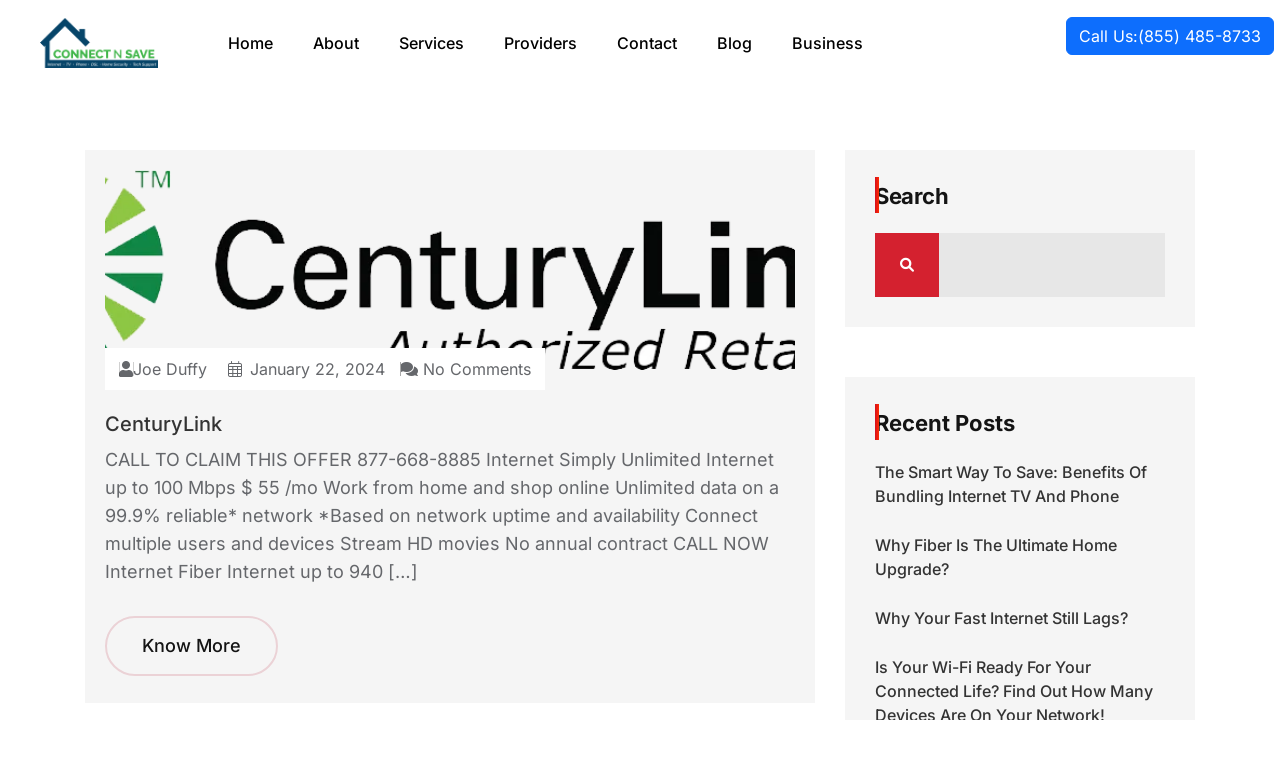

--- FILE ---
content_type: text/html; charset=UTF-8
request_url: https://connectnsave.com/zipcode-category/54656/
body_size: 34297
content:

<!DOCTYPE html>
<html class="" lang="en-US">

<head>
	<meta charset="UTF-8" />
	<meta name="viewport" content="width=device-width, initial-scale=1" />
	<link rel="profile" href="http://gmpg.org/xfn/11" />
	<link rel="pingback" href="https://connectnsave.com/xmlrpc.php" />
	<meta name='robots' content='index, follow, max-image-preview:large, max-snippet:-1, max-video-preview:-1' />
	<style>img:is([sizes="auto" i], [sizes^="auto," i]) { contain-intrinsic-size: 3000px 1500px }</style>
	
	<!-- This site is optimized with the Yoast SEO plugin v26.6 - https://yoast.com/wordpress/plugins/seo/ -->
	<title>54656 Archives - connectnsave</title>
	<link rel="canonical" href="https://connectnsave.com/zipcode-category/54656/" />
	<meta property="og:locale" content="en_US" />
	<meta property="og:type" content="article" />
	<meta property="og:title" content="54656 Archives - connectnsave" />
	<meta property="og:url" content="https://connectnsave.com/zipcode-category/54656/" />
	<meta property="og:site_name" content="connectnsave" />
	<meta name="twitter:card" content="summary_large_image" />
	<script type="application/ld+json" class="yoast-schema-graph">{"@context":"https://schema.org","@graph":[{"@type":"CollectionPage","@id":"https://connectnsave.com/zipcode-category/54656/","url":"https://connectnsave.com/zipcode-category/54656/","name":"54656 Archives - connectnsave","isPartOf":{"@id":"https://connectnsave.com/#website"},"primaryImageOfPage":{"@id":"https://connectnsave.com/zipcode-category/54656/#primaryimage"},"image":{"@id":"https://connectnsave.com/zipcode-category/54656/#primaryimage"},"thumbnailUrl":"https://connectnsave.com/wp-content/uploads/2024/01/CenturyLink-Authorized-Retailer-Logo.png","breadcrumb":{"@id":"https://connectnsave.com/zipcode-category/54656/#breadcrumb"},"inLanguage":"en-US"},{"@type":"ImageObject","inLanguage":"en-US","@id":"https://connectnsave.com/zipcode-category/54656/#primaryimage","url":"https://connectnsave.com/wp-content/uploads/2024/01/CenturyLink-Authorized-Retailer-Logo.png","contentUrl":"https://connectnsave.com/wp-content/uploads/2024/01/CenturyLink-Authorized-Retailer-Logo.png","width":880,"height":185},{"@type":"BreadcrumbList","@id":"https://connectnsave.com/zipcode-category/54656/#breadcrumb","itemListElement":[{"@type":"ListItem","position":1,"name":"Home","item":"https://connectnsave.com/"},{"@type":"ListItem","position":2,"name":"54656"}]},{"@type":"WebSite","@id":"https://connectnsave.com/#website","url":"https://connectnsave.com/","name":"connectnsave","description":"","publisher":{"@id":"https://connectnsave.com/#organization"},"potentialAction":[{"@type":"SearchAction","target":{"@type":"EntryPoint","urlTemplate":"https://connectnsave.com/?s={search_term_string}"},"query-input":{"@type":"PropertyValueSpecification","valueRequired":true,"valueName":"search_term_string"}}],"inLanguage":"en-US"},{"@type":"Organization","@id":"https://connectnsave.com/#organization","name":"connectnsave","url":"https://connectnsave.com/","logo":{"@type":"ImageObject","inLanguage":"en-US","@id":"https://connectnsave.com/#/schema/logo/image/","url":"https://connectnsave.com/wp-content/uploads/2023/12/ConnectNSave_Final.png","contentUrl":"https://connectnsave.com/wp-content/uploads/2023/12/ConnectNSave_Final.png","width":1000,"height":430,"caption":"connectnsave"},"image":{"@id":"https://connectnsave.com/#/schema/logo/image/"}}]}</script>
	<!-- / Yoast SEO plugin. -->


<link rel='dns-prefetch' href='//www.googletagmanager.com' />
<link rel='dns-prefetch' href='//fonts.googleapis.com' />
<link rel="alternate" type="application/rss+xml" title="connectnsave &raquo; Feed" href="https://connectnsave.com/feed/" />
<link rel="alternate" type="application/rss+xml" title="connectnsave &raquo; Comments Feed" href="https://connectnsave.com/comments/feed/" />
<link rel="alternate" type="application/rss+xml" title="connectnsave &raquo; 54656 Zipcode Feed" href="https://connectnsave.com/zipcode-category/54656/feed/" />
		<!-- This site uses the Google Analytics by MonsterInsights plugin v9.11.0 - Using Analytics tracking - https://www.monsterinsights.com/ -->
		<!-- Note: MonsterInsights is not currently configured on this site. The site owner needs to authenticate with Google Analytics in the MonsterInsights settings panel. -->
					<!-- No tracking code set -->
				<!-- / Google Analytics by MonsterInsights -->
		<script type="text/javascript">
/* <![CDATA[ */
window._wpemojiSettings = {"baseUrl":"https:\/\/s.w.org\/images\/core\/emoji\/16.0.1\/72x72\/","ext":".png","svgUrl":"https:\/\/s.w.org\/images\/core\/emoji\/16.0.1\/svg\/","svgExt":".svg","source":{"concatemoji":"https:\/\/connectnsave.com\/wp-includes\/js\/wp-emoji-release.min.js?ver=6.8.3"}};
/*! This file is auto-generated */
!function(s,n){var o,i,e;function c(e){try{var t={supportTests:e,timestamp:(new Date).valueOf()};sessionStorage.setItem(o,JSON.stringify(t))}catch(e){}}function p(e,t,n){e.clearRect(0,0,e.canvas.width,e.canvas.height),e.fillText(t,0,0);var t=new Uint32Array(e.getImageData(0,0,e.canvas.width,e.canvas.height).data),a=(e.clearRect(0,0,e.canvas.width,e.canvas.height),e.fillText(n,0,0),new Uint32Array(e.getImageData(0,0,e.canvas.width,e.canvas.height).data));return t.every(function(e,t){return e===a[t]})}function u(e,t){e.clearRect(0,0,e.canvas.width,e.canvas.height),e.fillText(t,0,0);for(var n=e.getImageData(16,16,1,1),a=0;a<n.data.length;a++)if(0!==n.data[a])return!1;return!0}function f(e,t,n,a){switch(t){case"flag":return n(e,"\ud83c\udff3\ufe0f\u200d\u26a7\ufe0f","\ud83c\udff3\ufe0f\u200b\u26a7\ufe0f")?!1:!n(e,"\ud83c\udde8\ud83c\uddf6","\ud83c\udde8\u200b\ud83c\uddf6")&&!n(e,"\ud83c\udff4\udb40\udc67\udb40\udc62\udb40\udc65\udb40\udc6e\udb40\udc67\udb40\udc7f","\ud83c\udff4\u200b\udb40\udc67\u200b\udb40\udc62\u200b\udb40\udc65\u200b\udb40\udc6e\u200b\udb40\udc67\u200b\udb40\udc7f");case"emoji":return!a(e,"\ud83e\udedf")}return!1}function g(e,t,n,a){var r="undefined"!=typeof WorkerGlobalScope&&self instanceof WorkerGlobalScope?new OffscreenCanvas(300,150):s.createElement("canvas"),o=r.getContext("2d",{willReadFrequently:!0}),i=(o.textBaseline="top",o.font="600 32px Arial",{});return e.forEach(function(e){i[e]=t(o,e,n,a)}),i}function t(e){var t=s.createElement("script");t.src=e,t.defer=!0,s.head.appendChild(t)}"undefined"!=typeof Promise&&(o="wpEmojiSettingsSupports",i=["flag","emoji"],n.supports={everything:!0,everythingExceptFlag:!0},e=new Promise(function(e){s.addEventListener("DOMContentLoaded",e,{once:!0})}),new Promise(function(t){var n=function(){try{var e=JSON.parse(sessionStorage.getItem(o));if("object"==typeof e&&"number"==typeof e.timestamp&&(new Date).valueOf()<e.timestamp+604800&&"object"==typeof e.supportTests)return e.supportTests}catch(e){}return null}();if(!n){if("undefined"!=typeof Worker&&"undefined"!=typeof OffscreenCanvas&&"undefined"!=typeof URL&&URL.createObjectURL&&"undefined"!=typeof Blob)try{var e="postMessage("+g.toString()+"("+[JSON.stringify(i),f.toString(),p.toString(),u.toString()].join(",")+"));",a=new Blob([e],{type:"text/javascript"}),r=new Worker(URL.createObjectURL(a),{name:"wpTestEmojiSupports"});return void(r.onmessage=function(e){c(n=e.data),r.terminate(),t(n)})}catch(e){}c(n=g(i,f,p,u))}t(n)}).then(function(e){for(var t in e)n.supports[t]=e[t],n.supports.everything=n.supports.everything&&n.supports[t],"flag"!==t&&(n.supports.everythingExceptFlag=n.supports.everythingExceptFlag&&n.supports[t]);n.supports.everythingExceptFlag=n.supports.everythingExceptFlag&&!n.supports.flag,n.DOMReady=!1,n.readyCallback=function(){n.DOMReady=!0}}).then(function(){return e}).then(function(){var e;n.supports.everything||(n.readyCallback(),(e=n.source||{}).concatemoji?t(e.concatemoji):e.wpemoji&&e.twemoji&&(t(e.twemoji),t(e.wpemoji)))}))}((window,document),window._wpemojiSettings);
/* ]]> */
</script>
<style id='wp-emoji-styles-inline-css' type='text/css'>

	img.wp-smiley, img.emoji {
		display: inline !important;
		border: none !important;
		box-shadow: none !important;
		height: 1em !important;
		width: 1em !important;
		margin: 0 0.07em !important;
		vertical-align: -0.1em !important;
		background: none !important;
		padding: 0 !important;
	}
</style>
<style id='classic-theme-styles-inline-css' type='text/css'>
/*! This file is auto-generated */
.wp-block-button__link{color:#fff;background-color:#32373c;border-radius:9999px;box-shadow:none;text-decoration:none;padding:calc(.667em + 2px) calc(1.333em + 2px);font-size:1.125em}.wp-block-file__button{background:#32373c;color:#fff;text-decoration:none}
</style>
<style id='global-styles-inline-css' type='text/css'>
:root{--wp--preset--aspect-ratio--square: 1;--wp--preset--aspect-ratio--4-3: 4/3;--wp--preset--aspect-ratio--3-4: 3/4;--wp--preset--aspect-ratio--3-2: 3/2;--wp--preset--aspect-ratio--2-3: 2/3;--wp--preset--aspect-ratio--16-9: 16/9;--wp--preset--aspect-ratio--9-16: 9/16;--wp--preset--color--black: #000000;--wp--preset--color--cyan-bluish-gray: #abb8c3;--wp--preset--color--white: #ffffff;--wp--preset--color--pale-pink: #f78da7;--wp--preset--color--vivid-red: #cf2e2e;--wp--preset--color--luminous-vivid-orange: #ff6900;--wp--preset--color--luminous-vivid-amber: #fcb900;--wp--preset--color--light-green-cyan: #7bdcb5;--wp--preset--color--vivid-green-cyan: #00d084;--wp--preset--color--pale-cyan-blue: #8ed1fc;--wp--preset--color--vivid-cyan-blue: #0693e3;--wp--preset--color--vivid-purple: #9b51e0;--wp--preset--gradient--vivid-cyan-blue-to-vivid-purple: linear-gradient(135deg,rgba(6,147,227,1) 0%,rgb(155,81,224) 100%);--wp--preset--gradient--light-green-cyan-to-vivid-green-cyan: linear-gradient(135deg,rgb(122,220,180) 0%,rgb(0,208,130) 100%);--wp--preset--gradient--luminous-vivid-amber-to-luminous-vivid-orange: linear-gradient(135deg,rgba(252,185,0,1) 0%,rgba(255,105,0,1) 100%);--wp--preset--gradient--luminous-vivid-orange-to-vivid-red: linear-gradient(135deg,rgba(255,105,0,1) 0%,rgb(207,46,46) 100%);--wp--preset--gradient--very-light-gray-to-cyan-bluish-gray: linear-gradient(135deg,rgb(238,238,238) 0%,rgb(169,184,195) 100%);--wp--preset--gradient--cool-to-warm-spectrum: linear-gradient(135deg,rgb(74,234,220) 0%,rgb(151,120,209) 20%,rgb(207,42,186) 40%,rgb(238,44,130) 60%,rgb(251,105,98) 80%,rgb(254,248,76) 100%);--wp--preset--gradient--blush-light-purple: linear-gradient(135deg,rgb(255,206,236) 0%,rgb(152,150,240) 100%);--wp--preset--gradient--blush-bordeaux: linear-gradient(135deg,rgb(254,205,165) 0%,rgb(254,45,45) 50%,rgb(107,0,62) 100%);--wp--preset--gradient--luminous-dusk: linear-gradient(135deg,rgb(255,203,112) 0%,rgb(199,81,192) 50%,rgb(65,88,208) 100%);--wp--preset--gradient--pale-ocean: linear-gradient(135deg,rgb(255,245,203) 0%,rgb(182,227,212) 50%,rgb(51,167,181) 100%);--wp--preset--gradient--electric-grass: linear-gradient(135deg,rgb(202,248,128) 0%,rgb(113,206,126) 100%);--wp--preset--gradient--midnight: linear-gradient(135deg,rgb(2,3,129) 0%,rgb(40,116,252) 100%);--wp--preset--font-size--small: 13px;--wp--preset--font-size--medium: 20px;--wp--preset--font-size--large: 36px;--wp--preset--font-size--x-large: 42px;--wp--preset--spacing--20: 0.44rem;--wp--preset--spacing--30: 0.67rem;--wp--preset--spacing--40: 1rem;--wp--preset--spacing--50: 1.5rem;--wp--preset--spacing--60: 2.25rem;--wp--preset--spacing--70: 3.38rem;--wp--preset--spacing--80: 5.06rem;--wp--preset--shadow--natural: 6px 6px 9px rgba(0, 0, 0, 0.2);--wp--preset--shadow--deep: 12px 12px 50px rgba(0, 0, 0, 0.4);--wp--preset--shadow--sharp: 6px 6px 0px rgba(0, 0, 0, 0.2);--wp--preset--shadow--outlined: 6px 6px 0px -3px rgba(255, 255, 255, 1), 6px 6px rgba(0, 0, 0, 1);--wp--preset--shadow--crisp: 6px 6px 0px rgba(0, 0, 0, 1);}:where(.is-layout-flex){gap: 0.5em;}:where(.is-layout-grid){gap: 0.5em;}body .is-layout-flex{display: flex;}.is-layout-flex{flex-wrap: wrap;align-items: center;}.is-layout-flex > :is(*, div){margin: 0;}body .is-layout-grid{display: grid;}.is-layout-grid > :is(*, div){margin: 0;}:where(.wp-block-columns.is-layout-flex){gap: 2em;}:where(.wp-block-columns.is-layout-grid){gap: 2em;}:where(.wp-block-post-template.is-layout-flex){gap: 1.25em;}:where(.wp-block-post-template.is-layout-grid){gap: 1.25em;}.has-black-color{color: var(--wp--preset--color--black) !important;}.has-cyan-bluish-gray-color{color: var(--wp--preset--color--cyan-bluish-gray) !important;}.has-white-color{color: var(--wp--preset--color--white) !important;}.has-pale-pink-color{color: var(--wp--preset--color--pale-pink) !important;}.has-vivid-red-color{color: var(--wp--preset--color--vivid-red) !important;}.has-luminous-vivid-orange-color{color: var(--wp--preset--color--luminous-vivid-orange) !important;}.has-luminous-vivid-amber-color{color: var(--wp--preset--color--luminous-vivid-amber) !important;}.has-light-green-cyan-color{color: var(--wp--preset--color--light-green-cyan) !important;}.has-vivid-green-cyan-color{color: var(--wp--preset--color--vivid-green-cyan) !important;}.has-pale-cyan-blue-color{color: var(--wp--preset--color--pale-cyan-blue) !important;}.has-vivid-cyan-blue-color{color: var(--wp--preset--color--vivid-cyan-blue) !important;}.has-vivid-purple-color{color: var(--wp--preset--color--vivid-purple) !important;}.has-black-background-color{background-color: var(--wp--preset--color--black) !important;}.has-cyan-bluish-gray-background-color{background-color: var(--wp--preset--color--cyan-bluish-gray) !important;}.has-white-background-color{background-color: var(--wp--preset--color--white) !important;}.has-pale-pink-background-color{background-color: var(--wp--preset--color--pale-pink) !important;}.has-vivid-red-background-color{background-color: var(--wp--preset--color--vivid-red) !important;}.has-luminous-vivid-orange-background-color{background-color: var(--wp--preset--color--luminous-vivid-orange) !important;}.has-luminous-vivid-amber-background-color{background-color: var(--wp--preset--color--luminous-vivid-amber) !important;}.has-light-green-cyan-background-color{background-color: var(--wp--preset--color--light-green-cyan) !important;}.has-vivid-green-cyan-background-color{background-color: var(--wp--preset--color--vivid-green-cyan) !important;}.has-pale-cyan-blue-background-color{background-color: var(--wp--preset--color--pale-cyan-blue) !important;}.has-vivid-cyan-blue-background-color{background-color: var(--wp--preset--color--vivid-cyan-blue) !important;}.has-vivid-purple-background-color{background-color: var(--wp--preset--color--vivid-purple) !important;}.has-black-border-color{border-color: var(--wp--preset--color--black) !important;}.has-cyan-bluish-gray-border-color{border-color: var(--wp--preset--color--cyan-bluish-gray) !important;}.has-white-border-color{border-color: var(--wp--preset--color--white) !important;}.has-pale-pink-border-color{border-color: var(--wp--preset--color--pale-pink) !important;}.has-vivid-red-border-color{border-color: var(--wp--preset--color--vivid-red) !important;}.has-luminous-vivid-orange-border-color{border-color: var(--wp--preset--color--luminous-vivid-orange) !important;}.has-luminous-vivid-amber-border-color{border-color: var(--wp--preset--color--luminous-vivid-amber) !important;}.has-light-green-cyan-border-color{border-color: var(--wp--preset--color--light-green-cyan) !important;}.has-vivid-green-cyan-border-color{border-color: var(--wp--preset--color--vivid-green-cyan) !important;}.has-pale-cyan-blue-border-color{border-color: var(--wp--preset--color--pale-cyan-blue) !important;}.has-vivid-cyan-blue-border-color{border-color: var(--wp--preset--color--vivid-cyan-blue) !important;}.has-vivid-purple-border-color{border-color: var(--wp--preset--color--vivid-purple) !important;}.has-vivid-cyan-blue-to-vivid-purple-gradient-background{background: var(--wp--preset--gradient--vivid-cyan-blue-to-vivid-purple) !important;}.has-light-green-cyan-to-vivid-green-cyan-gradient-background{background: var(--wp--preset--gradient--light-green-cyan-to-vivid-green-cyan) !important;}.has-luminous-vivid-amber-to-luminous-vivid-orange-gradient-background{background: var(--wp--preset--gradient--luminous-vivid-amber-to-luminous-vivid-orange) !important;}.has-luminous-vivid-orange-to-vivid-red-gradient-background{background: var(--wp--preset--gradient--luminous-vivid-orange-to-vivid-red) !important;}.has-very-light-gray-to-cyan-bluish-gray-gradient-background{background: var(--wp--preset--gradient--very-light-gray-to-cyan-bluish-gray) !important;}.has-cool-to-warm-spectrum-gradient-background{background: var(--wp--preset--gradient--cool-to-warm-spectrum) !important;}.has-blush-light-purple-gradient-background{background: var(--wp--preset--gradient--blush-light-purple) !important;}.has-blush-bordeaux-gradient-background{background: var(--wp--preset--gradient--blush-bordeaux) !important;}.has-luminous-dusk-gradient-background{background: var(--wp--preset--gradient--luminous-dusk) !important;}.has-pale-ocean-gradient-background{background: var(--wp--preset--gradient--pale-ocean) !important;}.has-electric-grass-gradient-background{background: var(--wp--preset--gradient--electric-grass) !important;}.has-midnight-gradient-background{background: var(--wp--preset--gradient--midnight) !important;}.has-small-font-size{font-size: var(--wp--preset--font-size--small) !important;}.has-medium-font-size{font-size: var(--wp--preset--font-size--medium) !important;}.has-large-font-size{font-size: var(--wp--preset--font-size--large) !important;}.has-x-large-font-size{font-size: var(--wp--preset--font-size--x-large) !important;}
:where(.wp-block-post-template.is-layout-flex){gap: 1.25em;}:where(.wp-block-post-template.is-layout-grid){gap: 1.25em;}
:where(.wp-block-columns.is-layout-flex){gap: 2em;}:where(.wp-block-columns.is-layout-grid){gap: 2em;}
:root :where(.wp-block-pullquote){font-size: 1.5em;line-height: 1.6;}
</style>
<link rel='stylesheet' id='contact-form-7-css' href='https://connectnsave.com/wp-content/plugins/contact-form-7/includes/css/styles.css?ver=6.0.6' type='text/css' media='all' />
<link rel='stylesheet' id='akhash-fonts-css' href='https://fonts.googleapis.com/css2?family=Inter:wght@200;300;400;500;600;700;800;900&#038;display=swap&#038;ver=1.0.0' type='text/css' media='all' />
<link rel='stylesheet' id='bootstrap-css' href='https://connectnsave.com/wp-content/themes/akhash/assets/css/bootstrap.min.css?ver=6.8.3' type='text/css' media='all' />
<link rel='stylesheet' id='flaticon-css' href='https://connectnsave.com/wp-content/themes/akhash/assets/css/flaticon_akhash.css?ver=1768991843' type='text/css' media='all' />
<link rel='stylesheet' id='fontawesome-pro-css' href='https://connectnsave.com/wp-content/themes/akhash/assets/css/fontawesome-pro.css?ver=6.8.3' type='text/css' media='all' />
<link rel='stylesheet' id='meanmenu-css' href='https://connectnsave.com/wp-content/plugins/generic-elements-for-elementor/assets/lib/css/meanmenu.css?ver=1.2.8' type='text/css' media='' />
<link rel='stylesheet' id='swiper-bundle-css' href='https://connectnsave.com/wp-content/themes/akhash/assets/css/swiper-bundle.min.css?ver=6.8.3' type='text/css' media='all' />
<link rel='stylesheet' id='slick-css' href='https://connectnsave.com/wp-content/themes/akhash/assets/css/slick.css?ver=6.8.3' type='text/css' media='all' />
<link rel='stylesheet' id='back-to-top-css' href='https://connectnsave.com/wp-content/themes/akhash/assets/css/backtotop.css?ver=6.8.3' type='text/css' media='all' />
<link rel='stylesheet' id='magnific-popup-css' href='https://connectnsave.com/wp-content/plugins/bdevs-elementor/assets/lib/css/magnific-popup.css?ver=1.0.1' type='text/css' media='' />
<link rel='stylesheet' id='nice-select-css' href='https://connectnsave.com/wp-content/themes/akhash/assets/css/nice-select.css?ver=6.8.3' type='text/css' media='all' />
<link rel='stylesheet' id='spacing-css' href='https://connectnsave.com/wp-content/themes/akhash/assets/css/spacing.css?ver=6.8.3' type='text/css' media='all' />
<link rel='stylesheet' id='animate-css' href='https://connectnsave.com/wp-content/themes/akhash/assets/css/animate.css?ver=6.8.3' type='text/css' media='all' />
<link rel='stylesheet' id='akhash-core-css' href='https://connectnsave.com/wp-content/themes/akhash/assets/css/akhash-core.css?ver=1768991843' type='text/css' media='all' />
<link rel='stylesheet' id='akhash-custom-css' href='https://connectnsave.com/wp-content/themes/akhash/assets/css/akhash-custom.css?ver=1768991843' type='text/css' media='all' />
<style id='akhash-custom-inline-css' type='text/css'>
.standard-logo img {width: 200px}
.ppppppp  { background-color: #012863}.nnnnnn { color: #012863}.ppppp { border-color: #012863}.ddddtre { stroke: #012863}
.ppppppp  { background-color: #DB1C29}.ppppppp { color: #DB1C29}.pppppp { border-color: #DB1C29}.dsdsdsds { stroke: #DB1C29}
</style>
<link rel='stylesheet' id='akhash-style-css' href='https://connectnsave.com/wp-content/themes/akhash-child/style.css?ver=6.8.3' type='text/css' media='all' />
<link rel='stylesheet' id='elementor-icons-css' href='https://connectnsave.com/wp-content/plugins/elementor/assets/lib/eicons/css/elementor-icons.min.css?ver=5.45.0' type='text/css' media='all' />
<link rel='stylesheet' id='elementor-frontend-css' href='https://connectnsave.com/wp-content/plugins/elementor/assets/css/frontend.min.css?ver=3.34.0' type='text/css' media='all' />
<link rel='stylesheet' id='elementor-post-8-css' href='https://connectnsave.com/wp-content/uploads/elementor/css/post-8.css?ver=1768976213' type='text/css' media='all' />
<link rel='stylesheet' id='font-awesome-5-all-css' href='https://connectnsave.com/wp-content/plugins/elementor/assets/lib/font-awesome/css/all.min.css?ver=3.34.0' type='text/css' media='all' />
<link rel='stylesheet' id='font-awesome-4-shim-css' href='https://connectnsave.com/wp-content/plugins/elementor/assets/lib/font-awesome/css/v4-shims.min.css?ver=3.34.0' type='text/css' media='all' />
<link rel='stylesheet' id='parent-style-css' href='https://connectnsave.com/wp-content/themes/akhash-child/style.css?ver=6.8.3' type='text/css' media='all' />
<link rel='stylesheet' id='elementor-gf-local-roboto-css' href='http://connectnsave.com/wp-content/uploads/elementor/google-fonts/css/roboto.css?ver=1750434370' type='text/css' media='all' />
<link rel='stylesheet' id='elementor-gf-local-robotoslab-css' href='http://connectnsave.com/wp-content/uploads/elementor/google-fonts/css/robotoslab.css?ver=1750434389' type='text/css' media='all' />
<!--n2css--><!--n2js--><script type="text/javascript" id="zip-lookup-js-js-extra">
/* <![CDATA[ */
var ZIP_AJAX = {"ajax_url":"https:\/\/connectnsave.com\/wp-admin\/admin-ajax.php"};
/* ]]> */
</script>
<script type="text/javascript" src="https://connectnsave.com/wp-includes/js/jquery/jquery.min.js?ver=3.7.1" id="jquery-core-js"></script>
<script type="text/javascript" src="https://connectnsave.com/wp-includes/js/jquery/jquery-migrate.min.js?ver=3.4.1" id="jquery-migrate-js"></script>
<script type="text/javascript" src="https://connectnsave.com/wp-content/plugins/elementor/assets/lib/font-awesome/js/v4-shims.min.js?ver=3.34.0" id="font-awesome-4-shim-js"></script>

<!-- Google tag (gtag.js) snippet added by Site Kit -->

<!-- Google Analytics snippet added by Site Kit -->
<script type="text/javascript" src="https://www.googletagmanager.com/gtag/js?id=GT-K4C5F6R6" id="google_gtagjs-js" async></script>
<script type="text/javascript" id="google_gtagjs-js-after">
/* <![CDATA[ */
window.dataLayer = window.dataLayer || [];function gtag(){dataLayer.push(arguments);}
gtag("set","linker",{"domains":["connectnsave.com"]});
gtag("js", new Date());
gtag("set", "developer_id.dZTNiMT", true);
gtag("config", "GT-K4C5F6R6");
 window._googlesitekit = window._googlesitekit || {}; window._googlesitekit.throttledEvents = []; window._googlesitekit.gtagEvent = (name, data) => { var key = JSON.stringify( { name, data } ); if ( !! window._googlesitekit.throttledEvents[ key ] ) { return; } window._googlesitekit.throttledEvents[ key ] = true; setTimeout( () => { delete window._googlesitekit.throttledEvents[ key ]; }, 5 ); gtag( "event", name, { ...data, event_source: "site-kit" } ); } 
/* ]]> */
</script>

<!-- End Google tag (gtag.js) snippet added by Site Kit -->
<link rel="https://api.w.org/" href="https://connectnsave.com/wp-json/" /><link rel="EditURI" type="application/rsd+xml" title="RSD" href="https://connectnsave.com/xmlrpc.php?rsd" />
<meta name="generator" content="WordPress 6.8.3" />
<meta name="generator" content="Site Kit by Google 1.151.0" />    <style>
        .ak-cta-seach-box .ak-cta-form { display: block; }

        .zipcode_lookup { position: relative; display: grid; grid-template-columns: 1fr 64px; grid-gap: 30px; align-items: center; margin: auto; }
        .zipcode_lookup > i { position: absolute; color: red; }
        .zipcode_lookup button { padding: 0; height: 100%; }

        .zipcode_lookup_providers_search { display: grid; grid-template-columns: 1fr; grid-gap: 30px; margin-top: 50px; margin-bottom: 50px; }
        .zipcode_lookup_providers_search--search { border: 1px solid #ddd; padding: 1rem 2rem; font-size: 1rem; }
        .zipcode_lookup_providers { display: grid; grid-template-columns: 1fr; grid-gap: 3rem; margin-bottom: 50px; }
        .zipcode_lookup_provider { display: grid; grid-template-columns: 1fr 1fr 1fr 1fr; grid-gap: 30px; align-items: center; }
        .zipcode_lookup_provider--logo { margin: auto; }
        .zipcode_lookup_provider--logo a,
        .zipcode_lookup_provider--logo img { max-width: 100%; max-height: 100%; width: auto; height: auto; display: block; }
        .zipcode_lookup_provider--plans,
        .zipcode_lookup_provider--speeds { display: grid; grid-template-columns: 1fr; gap: 5px; }
        .zipcode_lookup_provider--plans_starting,
        .zipcode_lookup_provider--speeds_up_to { font-weight: bold; font-size: 18px; }
        .zipcode_lookup_provider--plans_starting_price,
        .zipcode_lookup_provider--speeds_up_to_price { font-weight: bold; font-size: 24px; }
        .zipcode_lookup_provider--buttons { display: grid; grid-template-columns: 1fr; grid-gap: 15px; text-align: center; }
        .zipcode_lookup_provider--phone_number { min-width: 200px; }
        .zipcode_lookup_provider--phone svg { max-width: 24px; }

        .zipcode_lookup_provider { box-shadow: 0 5px 10px #ddd; padding: 1rem 4rem 3rem; }
        .zipcode_lookup_provider--logo { border-right: 1px solid #ddd; padding-right: 3rem; }
        .zipcode_lookup_provider--buttons { border-left: 1px solid #ddd; }
    </style>
    <script>
        // Function to handle the search
        function searchYourProvider($input) {
            var searchTerm = $input.val().toLowerCase();

            // Loop through each provider element
            jQuery('.zipcode_lookup_provider').each(function() {
                var providerData = jQuery(this).data('search').toLowerCase();

                // Check if the search term is found in the data attribute
                if (providerData.includes(searchTerm)) {
                    jQuery(this).show(); // Display the provider element
                } else {
                    jQuery(this).hide(); // Hide the provider element
                }
            });
        }
        jQuery(document).ready(function() {
            if(jQuery(".wpcf7.js").length > 0 && jQuery("#zipcode_lookup").length > 0) {
                jQuery(".wpcf7.js").html(jQuery("#zipcode_lookup"));
            }
        });
    </script>
<meta name="generator" content="Elementor 3.34.0; features: additional_custom_breakpoints; settings: css_print_method-external, google_font-enabled, font_display-swap">
			<style>
				.e-con.e-parent:nth-of-type(n+4):not(.e-lazyloaded):not(.e-no-lazyload),
				.e-con.e-parent:nth-of-type(n+4):not(.e-lazyloaded):not(.e-no-lazyload) * {
					background-image: none !important;
				}
				@media screen and (max-height: 1024px) {
					.e-con.e-parent:nth-of-type(n+3):not(.e-lazyloaded):not(.e-no-lazyload),
					.e-con.e-parent:nth-of-type(n+3):not(.e-lazyloaded):not(.e-no-lazyload) * {
						background-image: none !important;
					}
				}
				@media screen and (max-height: 640px) {
					.e-con.e-parent:nth-of-type(n+2):not(.e-lazyloaded):not(.e-no-lazyload),
					.e-con.e-parent:nth-of-type(n+2):not(.e-lazyloaded):not(.e-no-lazyload) * {
						background-image: none !important;
					}
				}
			</style>
			
<!-- Google Tag Manager snippet added by Site Kit -->
<script type="text/javascript">
/* <![CDATA[ */

			( function( w, d, s, l, i ) {
				w[l] = w[l] || [];
				w[l].push( {'gtm.start': new Date().getTime(), event: 'gtm.js'} );
				var f = d.getElementsByTagName( s )[0],
					j = d.createElement( s ), dl = l != 'dataLayer' ? '&l=' + l : '';
				j.async = true;
				j.src = 'https://www.googletagmanager.com/gtm.js?id=' + i + dl;
				f.parentNode.insertBefore( j, f );
			} )( window, document, 'script', 'dataLayer', 'GTM-NW4PXTH8' );
			
/* ]]> */
</script>

<!-- End Google Tag Manager snippet added by Site Kit -->
<link rel="icon" href="https://connectnsave.com/wp-content/uploads/2023/12/favicon-150x150.png" sizes="32x32" />
<link rel="icon" href="https://connectnsave.com/wp-content/uploads/2023/12/favicon-300x300.png" sizes="192x192" />
<link rel="apple-touch-icon" href="https://connectnsave.com/wp-content/uploads/2023/12/favicon-300x300.png" />
<meta name="msapplication-TileImage" content="https://connectnsave.com/wp-content/uploads/2023/12/favicon-300x300.png" />
		<style type="text/css" id="wp-custom-css">
			.gallery-grid-area.bd-nav-tabs-fix.is-bottom {
	padding-bottom: 110px !important;
}
.side-toggle .far {
	font-family: "Font Awesome 5 Pro";
}
.brand-item img { padding: 30px; }

.full-width-a a { width: 100%; }

.inner-cta-area-top { top: 0; }
	
	.top_cta { position: absolute; width: 100%; top: 80%; }

/* STICKY ELEMENTOR HEADER – FIXED POSITION */
.elementor-element-8f28064 {
    position: fixed !important;
    top: 0 !important;
    left: 0 !important;
    transform: none !important;
		height:small;
    width: 100% !important;
    z-index: 9999 !important;
    background: #ffffff;
}
.elementor-section:not(.elementor-element-8f28064):first-of-type {
    margin-top: 85px !important;
}

/* Feather ONLY on hero person image */
.home2-banner-img {
  position: relative;
  overflow: hidden;
}

/* Natural fade on image bottom */
.home2-banner-img::after {
  content: "";
  position: absolute;
  left: 0;
  bottom: 0;
  width: 100%;
  height: 100px; /* fade depth */
  background: linear-gradient(
    to bottom,
    rgba(255,255,255,0) 0%,
    rgba(255,255,255,0.12) 30%,
    rgba(255,255,255,0.3) 55%,
    rgba(255,255,255,0.6) 80%,
    #ffffff 100%
  );
  pointer-events: none;
  z-index: 5;
}
/* Feather ONLY on About page hero image */
.page-id-3695 .home2-banner-img {
  position: relative;
  overflow: hidden;
}

.page-id-3695 .home2-banner-img::after {
  content: "";
  position: absolute;
  left: 0;
  bottom: 0;
  width: 100%;
  height: 180px; /* feather depth */
  background: linear-gradient(
    to bottom,
    rgba(255,255,255,0) 0%,
    rgba(255,255,255,0.12) 30%,
    rgba(255,255,255,0.3) 55%,
    rgba(255,255,255,0.6) 80%,
    #ffffff 100%
  );
  pointer-events: none;
  z-index: 5;
}


/* HOME: move Provider Lookup section upward (proper reflow) */
.home section.cta-area.inner-cta-area-top {
  margin-top: -140px;   /* pull into hero */
  margin-bottom: 0;     /* prevent reserved space */
  padding-bottom: 0;   /* remove internal spacing */
  position: relative;
  z-index: 20;
}
@media (max-width: 768px) {
  .home section.cta-area.inner-cta-area-top {
    margin-top: -60px;
  }
}

.footer-response {
    margin-top: 5px;
    font-size: 14px;
    color: #ffffff; /* change to your theme text color */
}
.footer-response.success {
    color: #4CAF50; /* green for success */
}
.footer-response.error {
    color: #FF4C4C; /* red for error */
}

.hero-slide-gradient .elementor-slide-content {
  background: linear-gradient(90deg, rgba(0,0,0,0.6), rgba(0,0,0,0));
  padding: 30px 50px;
  max-width: 520px;
}

.hero-slide-gradient .elementor-slide-title,
.hero-slide-gradient .elementor-slide-description {
  color: #ffffff;
}
.hero-slide-gradient .swiper-slide .elementor-slide-content {
  background: linear-gradient(90deg, rgba(0,0,0,0.65), rgba(0,0,0,0));
  padding: 30px 50px;
  max-width: 520px;
}

.hero-slide-gradient .swiper-slide .elementor-slide-title,
.hero-slide-gradient .swiper-slide .elementor-slide-description {
  color: #ffffff;
}
		</style>
		<style id="kirki-inline-styles"></style></head>

<body class="archive tax-zipcode_category term-6219 wp-custom-logo wp-embed-responsive wp-theme-akhash wp-child-theme-akhash-child hfeed no-sidebar elementor-default elementor-kit-8">
			<!-- Google Tag Manager (noscript) snippet added by Site Kit -->
		<noscript>
			<iframe src="https://www.googletagmanager.com/ns.html?id=GTM-NW4PXTH8" height="0" width="0" style="display:none;visibility:hidden"></iframe>
		</noscript>
		<!-- End Google Tag Manager (noscript) snippet added by Site Kit -->
		            <!-- pre loader area start -->
        <div id="loading">
            <div id="loading-center">
                <div id="loading-center-absolute">
                    <div class="loading-icon text-center d-flex flex-column align-items-center justify-content-center">
                        <img src="https://connectnsave.com/wp-content/uploads/2023/12/favicon.png" alt="preloader-icon">
                    </div>
                </div>
            </div>
        </div>
        <!-- pre loader area end -->
            <div class="progress-wrap">
        <svg class="progress-circle svg-content" width="100%" height="100%" viewBox="-1 -1 102 102">
            <path d="M50,1 a49,49 0 0,1 0,98 a49,49 0 0,1 0,-98" />
        </svg>
    </div>
	<div id="page" class="generic-el site">
				<header id="header-wrap">
					<div data-elementor-type="wp-post" data-elementor-id="4147" class="elementor elementor-4147" data-elementor-post-type="generic_el_template">
						<section class="elementor-section elementor-top-section elementor-element elementor-element-b5aa80d elementor-section-full_width elementor-hidden-desktop elementor-hidden-tablet elementor-hidden-mobile elementor-section-height-default elementor-section-height-default" data-id="b5aa80d" data-element_type="section" data-settings="{&quot;background_background&quot;:&quot;classic&quot;}">
						<div class="elementor-container elementor-column-gap-no">
					<div class="elementor-column elementor-col-50 elementor-top-column elementor-element elementor-element-e97000d" data-id="e97000d" data-element_type="column">
			<div class="elementor-widget-wrap elementor-element-populated">
						<div class="elementor-element elementor-element-f9a9c84 akhask-login-item elementor-widget elementor-widget-bdevs-social generic-elements bdevs-social" data-id="f9a9c84" data-element_type="widget" data-settings="{&quot;designs&quot;:&quot;design_2&quot;,&quot;align&quot;:&quot;left&quot;}" data-widget_type="bdevs-social.default">
				<div class="elementor-widget-container">
					
    
    <div class="header4-top-wrapper">
        <div class="header-top-left">
            <div class="header4-sign-up header-top-left header-el-social-icon">
                                    <a class="header4-login d-block" href="/akhash/contact/">
                                                    <i class=" flaticon-login"></i>
                                                                            <span class="d-inline-block bdevs-el-title">Log In</span>
                                            </a>
                                    <a class="header4-login d-block" href="/akhash/contact/">
                                                    <i class=" flaticon-customer-support"></i>
                                                                            <span class="d-inline-block bdevs-el-title">Support</span>
                                            </a>
                            </div>
            
        </div>
    </div>
        
    				</div>
				</div>
					</div>
		</div>
				<div class="elementor-column elementor-col-50 elementor-top-column elementor-element elementor-element-4655b11 elementor-hidden-mobile" data-id="4655b11" data-element_type="column">
			<div class="elementor-widget-wrap elementor-element-populated">
						<div class="elementor-element elementor-element-6eeb0ac elementor-widget__width-auto akhask-login-item elementor-widget elementor-widget-bdevs-social generic-elements bdevs-social" data-id="6eeb0ac" data-element_type="widget" data-settings="{&quot;align&quot;:&quot;left&quot;,&quot;designs&quot;:&quot;design_1&quot;}" data-widget_type="bdevs-social.default">
				<div class="elementor-widget-container">
					
            <ul class="header-social-wrapper header-el-social-icon">
                            <li class="header-social-item">
                    <a class="d-inline-block" href="https://www.facebook.com/">

                                            <span class="d-inline-block bdevs-el-title">FB</span>
                    
                                            <i class=""></i>
                    
                    </a>
                </li>
                            <li class="header-social-item">
                    <a class="d-inline-block" href="https://twitter.com/">

                                            <span class="d-inline-block bdevs-el-title">Tw</span>
                    
                                            <i class=""></i>
                    
                    </a>
                </li>
                            <li class="header-social-item">
                    <a class="d-inline-block" href="https://www.instagram.com/">

                                            <span class="d-inline-block bdevs-el-title">IN</span>
                    
                                            <i class=""></i>
                    
                    </a>
                </li>
                            <li class="header-social-item">
                    <a class="d-inline-block" href="https://www.whatsapp.com/">

                                            <span class="d-inline-block bdevs-el-title">WA</span>
                    
                                            <i class=""></i>
                    
                    </a>
                </li>
                    </ul>
    				</div>
				</div>
				<div class="elementor-element elementor-element-bdf9e61 elementor-widget__width-auto elementor-widget elementor-widget-text-editor" data-id="bdf9e61" data-element_type="widget" data-widget_type="text-editor.default">
				<div class="elementor-widget-container">
									<div class="header-language-wrapper">
                                <svg width="18" height="18" viewBox="0 0 18 18" fill="none"
                                    xmlns="http://www.w3.org/2000/svg">
                                    <path
                                        d="M16.5914 13.6465C17.4493 12.2488 17.9024 10.6403 17.9001 9.00025L17.9001 9.0001L17.9001 8.99994C17.9024 7.35987 17.4493 5.75137 16.5913 4.3536L16.5865 4.34597C15.7905 3.04865 14.6751 1.97712 13.347 1.23377C12.0188 0.490428 10.5222 0.100104 9.00013 0.100098C7.47809 0.100091 5.98147 0.490403 4.65329 1.23374C3.32511 1.97707 2.20975 3.04859 1.41377 4.34591L1.40883 4.35364C0.552997 5.75236 0.100104 7.36029 0.100098 9.00007C0.100091 10.6398 0.552971 12.2478 1.40879 13.6465L1.41382 13.6543C2.2098 14.9516 3.32516 16.0231 4.65333 16.7665C5.9815 17.5098 7.4781 17.9001 9.00013 17.9001C10.5222 17.9001 12.0188 17.5098 13.3469 16.7664C14.6751 16.0231 15.7904 14.9516 16.5864 13.6543L16.5914 13.6465ZM10.1377 16.3747C9.96812 16.5384 9.77292 16.6732 9.55984 16.7739C9.38494 16.857 9.19373 16.9001 9.00009 16.9001C8.80645 16.9001 8.61524 16.857 8.44034 16.7739C8.03484 16.5667 7.68773 16.2613 7.43073 15.8854C6.90586 15.127 6.51689 14.283 6.2812 13.3913C7.18658 13.3356 8.09288 13.3072 9.0001 13.3061C9.90693 13.3061 10.8133 13.3345 11.7191 13.3913C11.5887 13.8498 11.4257 14.2984 11.2315 14.7337C10.9758 15.346 10.6044 15.9031 10.1377 16.3748V16.3747ZM1.1175 9.5001H4.7073C4.73067 10.5018 4.83925 11.4997 5.03185 12.4829C4.05054 12.5693 3.07173 12.6879 2.09543 12.8387C1.52373 11.8131 1.18954 10.6721 1.1175 9.5001ZM2.09543 5.16145C3.07134 5.31268 4.05049 5.43131 5.03287 5.51733C4.83989 6.50054 4.73108 7.49841 4.70762 8.5001H1.1175C1.18953 7.32806 1.52372 6.18713 2.09542 5.16145H2.09543ZM7.86246 1.62543C8.03205 1.46178 8.22725 1.32697 8.44034 1.22631C8.61524 1.1432 8.80645 1.10009 9.00009 1.10009C9.19373 1.10009 9.38494 1.1432 9.55984 1.22631C9.96534 1.43343 10.3125 1.73889 10.5695 2.11477C11.0943 2.87322 11.4833 3.71717 11.719 4.6089C10.8136 4.66461 9.9073 4.69299 9.0001 4.69404C8.09326 4.69403 7.18691 4.66565 6.28104 4.60889C6.4115 4.1504 6.57445 3.70179 6.76865 3.26646C7.02437 2.65422 7.39575 2.09703 7.86246 1.62543ZM16.8827 8.5001H13.2929C13.2695 7.49841 13.1609 6.50053 12.9684 5.51725C13.9497 5.4309 14.9285 5.3123 15.9048 5.16145C16.4765 6.18713 16.8107 7.32806 16.8827 8.5001ZM6.03761 12.4052C5.84205 11.4485 5.7316 10.4763 5.70756 9.5001H12.2927C12.2689 10.4763 12.1587 11.4485 11.9633 12.4052C10.9766 12.3405 9.98891 12.3074 9.0001 12.3062C8.012 12.3061 7.02451 12.3392 6.03761 12.4052ZM11.9626 5.59499C12.1581 6.55172 12.2686 7.52388 12.2926 8.5001H5.70745C5.73127 7.52388 5.84152 6.5517 6.0369 5.59495C7.02354 5.65968 8.01128 5.69271 9.0001 5.69403C9.9882 5.69403 10.9757 5.66102 11.9626 5.595V5.59499ZM13.2926 9.5001H16.8827C16.8107 10.6721 16.4765 11.8131 15.9048 12.8387C14.9288 12.6875 13.9497 12.5689 12.9673 12.4828C13.1603 11.4996 13.2691 10.5018 13.2926 9.5001ZM15.3052 4.24105C14.4519 4.36416 13.5961 4.46163 12.7377 4.53345C12.5834 3.95907 12.3845 3.39764 12.1426 2.85429C11.9218 2.35428 11.644 1.88146 11.3147 1.44523C12.9062 1.93334 14.3029 2.91186 15.3052 4.24105ZM3.41393 3.41393C4.32691 2.50008 5.45013 1.82413 6.68511 1.44535C6.66637 1.46962 6.6471 1.49281 6.62863 1.51758C5.99385 2.43137 5.53147 3.45352 5.2643 4.53361C4.40588 4.4609 3.54945 4.36338 2.69501 4.24105C2.91538 3.94917 3.15558 3.6728 3.41393 3.41393ZM2.69501 13.7591C3.54827 13.636 4.40408 13.5385 5.26246 13.4667C5.41674 14.0411 5.61571 14.6025 5.85756 15.1459C6.07836 15.6459 6.35619 16.1187 6.68552 16.555C5.09395 16.0668 3.6973 15.0883 2.69501 13.7591V13.7591ZM14.5863 14.5863C13.6733 15.5001 12.5501 16.1761 11.3151 16.5548C11.3338 16.5306 11.3531 16.5074 11.3716 16.4826C12.0063 15.5688 12.4687 14.5467 12.7359 13.4666C13.5943 13.5393 14.4507 13.6368 15.3052 13.7591C15.0848 14.051 14.8446 14.3274 14.5863 14.5863V14.5863Z"
                                        fill="white" />
                                </svg>
                                <div class="nice-select" tabindex="0">
                                    <span class="current">English</span>
                                    <ul class="list">
                                        <li class="option">English</li>
                                        <li class="option">Hindi</li>
                                        <li class="option">Arabic</li>
                                        <li class="option">French</li>
                                    </ul>
                                </div>
                            </div>								</div>
				</div>
					</div>
		</div>
					</div>
		</section>
				<section class="elementor-section elementor-top-section elementor-element elementor-element-8f28064 elementor-section-full_width elementor-section-stretched elementor-section-height-default elementor-section-height-default" data-id="8f28064" data-element_type="section" data-settings="{&quot;background_background&quot;:&quot;classic&quot;,&quot;stretch_section&quot;:&quot;section-stretched&quot;}">
						<div class="elementor-container elementor-column-gap-no">
					<div class="elementor-column elementor-col-25 elementor-top-column elementor-element elementor-element-7db100f" data-id="7db100f" data-element_type="column">
			<div class="elementor-widget-wrap elementor-element-populated">
						<div class="elementor-element elementor-element-c191f8d elementor-widget__width-initial elementor-widget elementor-widget-generic-logo generic-elements generic-logo" data-id="c191f8d" data-element_type="widget" data-settings="{&quot;align&quot;:&quot;left&quot;,&quot;align_tablet&quot;:&quot;left&quot;}" data-widget_type="generic-logo.default">
				<div class="elementor-widget-container">
					
        <div class="generic-el-logo-wrapper bdevs-generic-el">
            <a href="/">
                <img src="https://connectnsave.com/wp-content/uploads/2023/12/ConnectNSave_Final.png" alt="" />
            </a>
        </div>

				</div>
				</div>
					</div>
		</div>
				<div class="elementor-column elementor-col-25 elementor-top-column elementor-element elementor-element-62c9cf2 elementor-hidden-tablet elementor-hidden-mobile elementor-hidden-desktop" data-id="62c9cf2" data-element_type="column">
			<div class="elementor-widget-wrap elementor-element-populated">
						<div class="elementor-element elementor-element-c38c578 elementor-widget elementor-widget-header-toggle generic-elements header-toggle" data-id="c38c578" data-element_type="widget" data-settings="{&quot;designs&quot;:&quot;design_1&quot;}" data-widget_type="header-toggle.default">
				<div class="elementor-widget-container">
					
                    <div class="menu-bar">
                <h5 class="header__menu-text d-inline-block bdevs-el-menu-title el-ak-cursor is-black p-relative sidebar_open_btn">Menu</h5>
            </div>
            <!-- Offcanvas area start -->
            <div class="fix">
                <div class="offcanvas__info">
                    <div class="offcanvas__wrapper">
                        <div class="offcanvas__content">
                            <div class="offcanvas__top d-flex justify-content-between align-items-center">
                                                                    <div class="offcanvas__logo">
                                        <a href="https://connectnsave.com/">
                                            <img src="https://connectnsave.com/wp-content/uploads/2023/04/logo-black.png" alt="img not found">
                                        </a>
                                    </div>
                                
                                <div class="offcanvas__close">
                                    <button>
                                        <svg width="37" height="37" viewBox="0 0 37 37" fill="none" xmlns="http://www.w3.org/2000/svg">
                                            <path d="M1.5 1.22656L36 35.7266" stroke="#D4212F" stroke-width="1.6662" />
                                            <path d="M1.5 35.7266L36 1.22656" stroke="#D4212F" stroke-width="1.6662" />
                                        </svg>
                                    </button>
                                </div>
                            </div>
                            <div class="mobile-menu fix mb-40"></div>
                            <div class="offcanvas-grid">
                                <div class="offcanvas-social">
                                                                            <p class="bdevs-el-p">Our mission is to better the future with industry-leading Internet, Mobile, Television, Satellite and Business.</p>
                                    
                                                                            <div class="offcanvas-social-link">

                                                                                            <h5>Follow us on :</h5>
                                            
                                            <ul>
                                                
                                                
                                                
                                                                                                    <li>
                                                        <a href="#"><i class="fab fa-facebook-f"></i></a>
                                                    </li>
                                                
                                                                                                    <li>
                                                        <a href="#"><i class="fab fa-twitter"></i></a>
                                                    </li>
                                                
                                                                                                    <li>
                                                        <a href="#"><i class="fab fa-instagram"></i></a>
                                                    </li>
                                                
                                                                                                    <li>
                                                        <a href="#"><i class="fab fa-linkedin-in"></i></a>
                                                    </li>
                                                
                                                
                                                
                                                
                                                
                                                
                                                
                                                
                                                                                            </ul>
                                        </div>
                                                                    </div>
                                <div class="offcanvas-contact">
                                                                            <div class="offcanvas-contact-info el-ak-contact-info mb-25">
                                            <div class="offcanvas-contact-icon el-ak-contact-icon el-ak-icon-round">
                                                                                                    <figure>
                                                        <i aria-hidden="true" class="fas fa-phone-alt"></i>                                                    </figure>
                                                                                            </div>

                                            
                                            
                                                                                            <p class="bdevs-el-contact-title"><a href="tel:http://+1-202-555-0196">+1-202-555-0196</a></p>
                                                                                    </div>
                                                                            <div class="offcanvas-contact-info el-ak-contact-info mb-25">
                                            <div class="offcanvas-contact-icon el-ak-contact-icon el-ak-icon-round">
                                                                                                    <figure>
                                                        <i aria-hidden="true" class="fas fa-map-marker-alt"></i>                                                    </figure>
                                                                                            </div>

                                                                                            <p class="bdevs-el-contact-title">  420 Munson Avenue, Traverse City Michigan, United State</p>
                                            
                                            
                                                                                    </div>
                                                                            <div class="offcanvas-contact-info el-ak-contact-info mb-25">
                                            <div class="offcanvas-contact-icon el-ak-contact-icon el-ak-icon-round">
                                                                                                    <figure>
                                                        <i aria-hidden="true" class="far fa-envelope"></i>                                                    </figure>
                                                                                            </div>

                                            
                                                                                            <p class="bdevs-el-contact-title"><a href="mailto:http://support@akhash.com">support@akhash.com</a></p>
                                            
                                                                                    </div>
                                                                            <div class="offcanvas-contact-info el-ak-contact-info mb-25">
                                            <div class="offcanvas-contact-icon el-ak-contact-icon el-ak-icon-round">
                                                                                                    <figure>
                                                        <i aria-hidden="true" class="fas fa-door-closed"></i>                                                    </figure>
                                                                                            </div>

                                                                                            <p class="bdevs-el-contact-title">  Mon - Fri (8 am to 10 pm EST)</p>
                                            
                                            
                                                                                    </div>
                                                                    </div>
                                <div class="offcanvas-search">
                                    <div class="offcanvas-search-wrapper mb-50">

                                                                                    <div class="offcanvas-search-title">
                                                <h4 class="bdevs-el-search-title">Search internet providers by state</h4>
                                            </div>
                                        
                                        <div class="offcanvas-search-form p-relative">
                                            <form method="get" action="https://connectnsave.com/">
                                                <input type="search" class="main-search-input" name="s" value="" placeholder="Search here...">
                                                <button class="submit">
                                                    <i class="fa-regular fa-chevron-right"></i>
                                                </button>
                                            </form>
                                        </div>
                                    </div>
                                    <div class="offcanvas-search-logo">
                                                                                    <span>Best rated :</span>
                                        
                                                                                    <div class="offcanvas-search-logo-img">
                                                <img src="https://connectnsave.com/wp-content/uploads/2023/04/offcanvas-search-logo.png" alt="img not found">
                                            </div>
                                                                            </div>
                                </div>
                            </div>
                        </div>
                    </div>
                </div>
            </div>
            <div class="offcanvas__overlay"></div>
            <div class="offcanvas__overlay-white"></div>
            <!-- Offcanvas area start -->

        				</div>
				</div>
					</div>
		</div>
				<div class="elementor-column elementor-col-25 elementor-top-column elementor-element elementor-element-a140fff" data-id="a140fff" data-element_type="column">
			<div class="elementor-widget-wrap elementor-element-populated">
						<div class="elementor-element elementor-element-265fa3c elementor-widget__width-initial elementor-widget elementor-widget-generic-navigation-menu generic-elements generic-navigation-menu" data-id="265fa3c" data-element_type="widget" data-settings="{&quot;align_tablet&quot;:&quot;right&quot;,&quot;align&quot;:&quot;start&quot;,&quot;social-align&quot;:&quot;start&quot;,&quot;generic_main_menu_horizontal_padding&quot;:{&quot;unit&quot;:&quot;px&quot;,&quot;size&quot;:0,&quot;sizes&quot;:[]},&quot;generic_main_menu_horizontal_padding_tablet&quot;:{&quot;unit&quot;:&quot;px&quot;,&quot;size&quot;:&quot;&quot;,&quot;sizes&quot;:[]},&quot;generic_main_menu_horizontal_padding_mobile&quot;:{&quot;unit&quot;:&quot;px&quot;,&quot;size&quot;:&quot;&quot;,&quot;sizes&quot;:[]},&quot;main_menu_vertical_padding&quot;:{&quot;unit&quot;:&quot;px&quot;,&quot;size&quot;:15,&quot;sizes&quot;:[]},&quot;main_menu_vertical_padding_tablet&quot;:{&quot;unit&quot;:&quot;px&quot;,&quot;size&quot;:&quot;&quot;,&quot;sizes&quot;:[]},&quot;main_menu_vertical_padding_mobile&quot;:{&quot;unit&quot;:&quot;px&quot;,&quot;size&quot;:&quot;&quot;,&quot;sizes&quot;:[]},&quot;submenu_list_vertical_padding&quot;:{&quot;unit&quot;:&quot;px&quot;,&quot;size&quot;:8,&quot;sizes&quot;:[]},&quot;submenu_list_vertical_padding_tablet&quot;:{&quot;unit&quot;:&quot;px&quot;,&quot;size&quot;:&quot;&quot;,&quot;sizes&quot;:[]},&quot;submenu_list_vertical_padding_mobile&quot;:{&quot;unit&quot;:&quot;px&quot;,&quot;size&quot;:&quot;&quot;,&quot;sizes&quot;:[]}}" data-widget_type="generic-navigation-menu.default">
				<div class="elementor-widget-container">
					
        <!-- Generic Main Menu Wrapper  -->
        <div class="bdevs-generic-el generic-main-menu-wrapper">
            <div class="generic-container">
                <div class="generic-main-menu">
                    <nav id="generic-mobile-menu">
                        <ul id="menu-1-265fa3c" class="generic-nav-menu"><li id="menu-item-6809" class="menu-item menu-item-type-post_type menu-item-object-page menu-item-home menu-item-6809"><a href="https://connectnsave.com/">Home</a></li>
<li id="menu-item-6605" class="menu-item menu-item-type-post_type menu-item-object-page menu-item-6605"><a href="https://connectnsave.com/about/">About</a></li>
<li id="menu-item-8054" class="menu-item menu-item-type-post_type menu-item-object-page menu-item-8054"><a href="https://connectnsave.com/services-page-setup/">Services</a></li>
<li id="menu-item-7438" class="menu-item menu-item-type-custom menu-item-object-custom menu-item-has-children menu-item-7438"><a href="#">Providers</a>
<ul class="sub-menu">
	<li id="menu-item-7389" class="menu-item menu-item-type-custom menu-item-object-custom menu-item-has-children menu-item-7389"><a href="#">Emergence</a>
	<ul class="sub-menu">
		<li id="menu-item-7388" class="menu-item menu-item-type-post_type menu-item-object-providers menu-item-7388"><a href="https://connectnsave.com/providers/reliable-home-phone-plans-from-emergence-mobile/">Emergence Home Phone</a></li>
		<li id="menu-item-8370" class="menu-item menu-item-type-post_type menu-item-object-providers menu-item-8370"><a href="https://connectnsave.com/providers/emergence-tv-connectnsave-guide/">Emergence TV</a></li>
		<li id="menu-item-7386" class="menu-item menu-item-type-post_type menu-item-object-providers menu-item-7386"><a href="https://connectnsave.com/providers/emergence-wireless-internet/">Emergence Wireless</a></li>
		<li id="menu-item-7387" class="menu-item menu-item-type-post_type menu-item-object-providers menu-item-7387"><a href="https://connectnsave.com/providers/emergence-mobile-save-more-on-unlimited-talk-text/">Emergence Mobile</a></li>
	</ul>
</li>
	<li id="menu-item-6896" class="menu-item menu-item-type-post_type menu-item-object-providers menu-item-6896"><a href="https://connectnsave.com/providers/spectrum/">Spectrum</a></li>
	<li id="menu-item-6933" class="menu-item menu-item-type-post_type menu-item-object-providers menu-item-6933"><a href="https://connectnsave.com/providers/hawaiian-telcom/">Hawaiian Telcom</a></li>
	<li id="menu-item-6966" class="menu-item menu-item-type-post_type menu-item-object-providers menu-item-6966"><a href="https://connectnsave.com/providers/cox-communications-2/">Cox</a></li>
	<li id="menu-item-6895" class="menu-item menu-item-type-post_type menu-item-object-providers menu-item-6895"><a href="https://connectnsave.com/providers/optimum/">Optimum</a></li>
	<li id="menu-item-7023" class="menu-item menu-item-type-post_type menu-item-object-providers menu-item-7023"><a href="https://connectnsave.com/providers/xfinity/">Xfinity</a></li>
	<li id="menu-item-6806" class="menu-item menu-item-type-post_type menu-item-object-providers menu-item-6806"><a href="https://connectnsave.com/providers/att/">AT&#038;T</a></li>
	<li id="menu-item-6893" class="menu-item menu-item-type-post_type menu-item-object-providers menu-item-6893"><a href="https://connectnsave.com/providers/directv/">DIRECTV</a></li>
	<li id="menu-item-6891" class="menu-item menu-item-type-post_type menu-item-object-providers menu-item-6891"><a href="https://connectnsave.com/providers/centurylink/">CenturyLink</a></li>
	<li id="menu-item-6889" class="menu-item menu-item-type-post_type menu-item-object-providers menu-item-6889"><a href="https://connectnsave.com/providers/brightspeed/">Brightspeed</a></li>
	<li id="menu-item-7089" class="menu-item menu-item-type-post_type menu-item-object-providers menu-item-7089"><a href="https://connectnsave.com/?post_type=providers&#038;p=7045">Frontier</a></li>
	<li id="menu-item-7115" class="menu-item menu-item-type-post_type menu-item-object-providers menu-item-7115"><a href="https://connectnsave.com/?post_type=providers&#038;p=7099">Windstream</a></li>
	<li id="menu-item-6894" class="menu-item menu-item-type-post_type menu-item-object-providers menu-item-6894"><a href="https://connectnsave.com/providers/earthlink/">EarthLink</a></li>
	<li id="menu-item-7133" class="menu-item menu-item-type-post_type menu-item-object-providers menu-item-7133"><a href="https://connectnsave.com/providers/viasat/">Viasat</a></li>
	<li id="menu-item-7153" class="menu-item menu-item-type-post_type menu-item-object-providers menu-item-7153"><a href="https://connectnsave.com/providers/hughesnet/">HughesNet</a></li>
</ul>
</li>
<li id="menu-item-6606" class="menu-item menu-item-type-post_type menu-item-object-page menu-item-6606"><a href="https://connectnsave.com/contact/">Contact</a></li>
<li id="menu-item-6604" class="menu-item menu-item-type-post_type menu-item-object-page current_page_parent menu-item-6604"><a href="https://connectnsave.com/blog/">Blog</a></li>
<li id="menu-item-6607" class="menu-item menu-item-type-custom menu-item-object-custom menu-item-6607"><a target="_blank" href="https://emergencebusinesssolutions.com/">Business</a></li>
</ul>                    </nav>
                </div>
                <!-- mobile menu activation -->
                <div class="side-menu-icon d-xl-none">
                    <button class="side-toggle">
                                                    <i class="far fa-bars"></i>
                                            </button>
                </div>
            </div>
        </div>

        <!-- mobile menu info -->
        <div class="bdevs-generic-el fix">
            <div class="side-info">

                <!-- Sideinfo Top  -->
                <div class="generic-el-sideinfo-top-wrap">
                    <div class="row align-items-center">
                        <div class="col-9">
                            <div class="generic-el-sideinfo-logo">
                                <a href="https://envato.bdevs.net/akhash/">
                                    <img src="https://connectnsave.com/wp-content/uploads/2023/04/logo-white.png" alt="">
                                </a>
                            </div>
                        </div>
                        <div class="col-3 text-end">
                            <button class="side-info-close">
                                                                    <i class="fal fa-times"></i>
                                                            </button>
                        </div>
                    </div>
                </div>


                <!-- Mobile Menu Call  -->
                <div class="generic-mobile-menu fix"></div>


                <div class="generic-el-side-info-content">

                    <!-- Sideinfo Search  -->
                                            <div class="generic-el-side-info-search">
                            <form action="https://connectnsave.com/" method="get">
                                <input type="text" name="s" value="" placeholder="Search...">
                                <button type="submit"><i class="far fa-search"></i></button>
                            </form>
                        </div>
                    
                    <!-- sideinfo instagram  -->
                    
                    
                    <!-- sideinfo contact List -->
                                            <div class="generic-el-side-info-contact-wrapper">
                                                            <h4 class="side-info-contact-title">Contact Info </h4>
                                                        <ul>
                                                                    <li class="d-flex align-items-center elementor-repeater-item-68dde80">
                                        <div class="generic-el-side-info-contact-icon">
                                            <i aria-hidden="true" class="fas fa-envelope"></i>                                        </div>

                                        <div class="generic-el-side-info-contact-text">
                                                                                            <span>Email Us:</span>
                                            
                                                                                            <a target="_blank" href="mailto:support@akhash.com">support@akhash.com</a>
                                                                                    </div>

                                    </li>
                                                                    <li class="d-flex align-items-center elementor-repeater-item-246008a">
                                        <div class="generic-el-side-info-contact-icon">
                                            <i aria-hidden="true" class="fas fa-phone-alt"></i>                                        </div>

                                        <div class="generic-el-side-info-contact-text">
                                                                                            <span> Emargency Call :</span>
                                            
                                                                                            <a target="_blank" href="tel:+1-202-555-0196%20">+1-202-555-0196 </a>
                                                                                    </div>

                                    </li>
                                                            </ul>
                        </div>
                    
                                            <!-- Sideinfo Social  -->
                        <div class="generic-el-contact-info-social">
                            <a target="_blank" rel="noopener" data-tooltip="hello" href="https://facebook.com/" class="elementor-repeater-item-a1efb61 comments-btn"><i class="fab fa-facebook" aria-hidden="true"></i></a><a target="_blank" rel="noopener" data-tooltip="hello" href="https://twitter.com/" class="elementor-repeater-item-723d862 comments-btn"><i class="fab fa-twitter" aria-hidden="true"></i></a><a target="_blank" rel="noopener" data-tooltip="hello" href="https://linkedin.com/" class="elementor-repeater-item-0e76d3b comments-btn"><i class="fab fa-linkedin" aria-hidden="true"></i></a>                        </div>
                    
                </div>

            </div>
        </div>

        <!-- For Mobile offcanvas overlay  -->
        <div class="offcanvas-overlay"></div>
				</div>
				</div>
					</div>
		</div>
				<div class="elementor-column elementor-col-25 elementor-top-column elementor-element elementor-element-217e37a elementor-hidden-mobile elementor-hidden-tablet" data-id="217e37a" data-element_type="column">
			<div class="elementor-widget-wrap elementor-element-populated">
						<div class="elementor-element elementor-element-fe1888b elementor-widget__width-initial elementor-widget elementor-widget-text-editor" data-id="fe1888b" data-element_type="widget" data-widget_type="text-editor.default">
				<div class="elementor-widget-container">
									<p><a class="btn btn-primary" href="tel:8554858733" target="_self">Call Us:(855) 485-8733</a></p>								</div>
				</div>
					</div>
		</div>
					</div>
		</section>
				</div>
				</header>

									<div id="page-title-area">
					</div>

	
<div class="blog-area pt-150 pb-95">
	<div class="container container-box">
		<div class="row">
			<div class="col-lg-8 blog-post-items">
				<div class="blog__wrapper  fix">
											<header class="page-header d-none">
							<h1 class="page-title">Zipcode: <span>54656</span></h1>						</header><!-- .page-header -->
						
    <article id="post-6850" class="blog-classic-item mb-60 format-image post-6850 providers type-providers status-publish has-post-thumbnail hentry zipcode_category-11447 zipcode_category-11448 zipcode_category-11449 zipcode_category-11450 zipcode_category-11451 zipcode_category-11452 zipcode_category-11453 zipcode_category-11454 zipcode_category-2651 zipcode_category-11455 zipcode_category-2655 zipcode_category-2656 zipcode_category-2658 zipcode_category-2662 zipcode_category-11456 zipcode_category-11457 zipcode_category-11458 zipcode_category-11459 zipcode_category-11460 zipcode_category-11461 zipcode_category-11462 zipcode_category-11463 zipcode_category-11464 zipcode_category-11465 zipcode_category-11466 zipcode_category-11467 zipcode_category-11468 zipcode_category-11469 zipcode_category-11470 zipcode_category-11471 zipcode_category-11472 zipcode_category-11473 zipcode_category-11474 zipcode_category-11475 zipcode_category-11476 zipcode_category-11477 zipcode_category-11478 zipcode_category-11479 zipcode_category-11480 zipcode_category-11481 zipcode_category-11482 zipcode_category-11483 zipcode_category-11484 zipcode_category-11485 zipcode_category-11486 zipcode_category-11487 zipcode_category-11488 zipcode_category-2667 zipcode_category-2668 zipcode_category-8248 zipcode_category-2669 zipcode_category-11489 zipcode_category-11490 zipcode_category-11491 zipcode_category-11492 zipcode_category-11493 zipcode_category-11494 zipcode_category-11495 zipcode_category-8249 zipcode_category-11496 zipcode_category-11497 zipcode_category-11498 zipcode_category-11499 zipcode_category-11500 zipcode_category-8259 zipcode_category-8260 zipcode_category-11501 zipcode_category-8261 zipcode_category-8262 zipcode_category-8263 zipcode_category-8264 zipcode_category-8265 zipcode_category-8266 zipcode_category-11502 zipcode_category-2674 zipcode_category-8267 zipcode_category-8268 zipcode_category-8269 zipcode_category-11503 zipcode_category-11504 zipcode_category-11505 zipcode_category-11506 zipcode_category-11507 zipcode_category-11508 zipcode_category-2677 zipcode_category-11509 zipcode_category-2678 zipcode_category-2679 zipcode_category-2680 zipcode_category-2681 zipcode_category-2682 zipcode_category-2683 zipcode_category-2684 zipcode_category-2685 zipcode_category-2686 zipcode_category-11510 zipcode_category-11511 zipcode_category-2687 zipcode_category-11512 zipcode_category-2689 zipcode_category-11513 zipcode_category-2690 zipcode_category-2691 zipcode_category-2693 zipcode_category-2694 zipcode_category-2696 zipcode_category-2698 zipcode_category-2700 zipcode_category-11514 zipcode_category-11515 zipcode_category-11516 zipcode_category-2704 zipcode_category-11517 zipcode_category-2706 zipcode_category-11518 zipcode_category-2707 zipcode_category-2709 zipcode_category-2711 zipcode_category-2712 zipcode_category-2713 zipcode_category-2715 zipcode_category-2717 zipcode_category-2718 zipcode_category-2721 zipcode_category-2722 zipcode_category-2723 zipcode_category-2724 zipcode_category-2726 zipcode_category-11519 zipcode_category-2736 zipcode_category-2737 zipcode_category-11520 zipcode_category-11521 zipcode_category-2766 zipcode_category-2767 zipcode_category-2769 zipcode_category-2770 zipcode_category-2773 zipcode_category-2774 zipcode_category-2778 zipcode_category-2779 zipcode_category-2794 zipcode_category-2798 zipcode_category-2802 zipcode_category-11522 zipcode_category-2879 zipcode_category-11523 zipcode_category-11524 zipcode_category-11525 zipcode_category-11526 zipcode_category-11527 zipcode_category-11528 zipcode_category-11529 zipcode_category-11530 zipcode_category-11531 zipcode_category-11532 zipcode_category-2896 zipcode_category-11533 zipcode_category-11534 zipcode_category-11535 zipcode_category-11536 zipcode_category-11537 zipcode_category-11538 zipcode_category-11539 zipcode_category-11540 zipcode_category-11541 zipcode_category-11542 zipcode_category-11543 zipcode_category-11544 zipcode_category-11545 zipcode_category-11546 zipcode_category-11547 zipcode_category-11548 zipcode_category-11549 zipcode_category-11550 zipcode_category-11551 zipcode_category-11552 zipcode_category-11553 zipcode_category-11554 zipcode_category-11555 zipcode_category-11556 zipcode_category-11557 zipcode_category-11558 zipcode_category-11559 zipcode_category-11560 zipcode_category-11561 zipcode_category-11562 zipcode_category-11563 zipcode_category-11564 zipcode_category-11565 zipcode_category-11566 zipcode_category-11567 zipcode_category-11568 zipcode_category-11569 zipcode_category-11570 zipcode_category-11571 zipcode_category-11572 zipcode_category-11573 zipcode_category-11574 zipcode_category-11575 zipcode_category-11576 zipcode_category-11577 zipcode_category-11578 zipcode_category-11579 zipcode_category-11580 zipcode_category-11581 zipcode_category-11582 zipcode_category-11583 zipcode_category-11584 zipcode_category-11585 zipcode_category-11586 zipcode_category-11587 zipcode_category-11588 zipcode_category-11589 zipcode_category-11590 zipcode_category-11591 zipcode_category-11592 zipcode_category-11593 zipcode_category-11594 zipcode_category-11595 zipcode_category-11596 zipcode_category-11597 zipcode_category-11598 zipcode_category-11599 zipcode_category-11600 zipcode_category-11601 zipcode_category-11602 zipcode_category-11603 zipcode_category-11604 zipcode_category-2916 zipcode_category-2917 zipcode_category-2918 zipcode_category-11605 zipcode_category-2919 zipcode_category-2920 zipcode_category-2921 zipcode_category-2922 zipcode_category-2923 zipcode_category-2924 zipcode_category-2925 zipcode_category-2926 zipcode_category-2927 zipcode_category-2928 zipcode_category-2929 zipcode_category-8243 zipcode_category-8244 zipcode_category-8245 zipcode_category-2930 zipcode_category-2931 zipcode_category-8246 zipcode_category-2932 zipcode_category-8247 zipcode_category-2933 zipcode_category-2934 zipcode_category-2935 zipcode_category-2936 zipcode_category-2937 zipcode_category-2938 zipcode_category-2939 zipcode_category-2940 zipcode_category-11606 zipcode_category-2970 zipcode_category-2971 zipcode_category-2972 zipcode_category-11607 zipcode_category-2973 zipcode_category-2974 zipcode_category-11608 zipcode_category-11609 zipcode_category-2975 zipcode_category-2976 zipcode_category-2977 zipcode_category-2978 zipcode_category-2979 zipcode_category-2980 zipcode_category-2981 zipcode_category-2982 zipcode_category-2983 zipcode_category-2984 zipcode_category-2985 zipcode_category-2986 zipcode_category-11610 zipcode_category-2987 zipcode_category-2988 zipcode_category-2989 zipcode_category-2990 zipcode_category-2991 zipcode_category-2992 zipcode_category-2993 zipcode_category-11611 zipcode_category-11612 zipcode_category-11613 zipcode_category-11614 zipcode_category-11615 zipcode_category-11616 zipcode_category-11617 zipcode_category-11618 zipcode_category-11619 zipcode_category-11620 zipcode_category-11621 zipcode_category-11622 zipcode_category-11623 zipcode_category-11624 zipcode_category-11625 zipcode_category-11626 zipcode_category-11627 zipcode_category-11628 zipcode_category-11629 zipcode_category-11630 zipcode_category-11631 zipcode_category-11632 zipcode_category-11633 zipcode_category-11634 zipcode_category-11635 zipcode_category-11636 zipcode_category-11637 zipcode_category-11638 zipcode_category-11639 zipcode_category-11640 zipcode_category-11641 zipcode_category-11642 zipcode_category-11643 zipcode_category-11644 zipcode_category-11645 zipcode_category-11646 zipcode_category-11647 zipcode_category-11648 zipcode_category-11649 zipcode_category-11650 zipcode_category-11651 zipcode_category-11652 zipcode_category-11653 zipcode_category-11654 zipcode_category-11655 zipcode_category-11656 zipcode_category-11657 zipcode_category-11658 zipcode_category-11659 zipcode_category-11660 zipcode_category-11661 zipcode_category-11662 zipcode_category-11663 zipcode_category-11664 zipcode_category-11665 zipcode_category-11666 zipcode_category-11667 zipcode_category-11668 zipcode_category-11669 zipcode_category-11670 zipcode_category-11671 zipcode_category-11672 zipcode_category-11673 zipcode_category-11674 zipcode_category-11675 zipcode_category-11676 zipcode_category-11677 zipcode_category-11678 zipcode_category-11679 zipcode_category-11680 zipcode_category-11681 zipcode_category-11682 zipcode_category-11683 zipcode_category-11684 zipcode_category-11685 zipcode_category-11686 zipcode_category-11687 zipcode_category-11688 zipcode_category-11689 zipcode_category-11690 zipcode_category-11691 zipcode_category-11692 zipcode_category-11693 zipcode_category-11694 zipcode_category-11695 zipcode_category-11696 zipcode_category-11697 zipcode_category-11698 zipcode_category-11699 zipcode_category-11700 zipcode_category-11701 zipcode_category-11702 zipcode_category-11703 zipcode_category-11704 zipcode_category-11705 zipcode_category-11706 zipcode_category-11707 zipcode_category-11708 zipcode_category-11709 zipcode_category-11710 zipcode_category-11711 zipcode_category-11712 zipcode_category-11713 zipcode_category-11714 zipcode_category-11715 zipcode_category-11716 zipcode_category-11717 zipcode_category-11718 zipcode_category-11719 zipcode_category-11720 zipcode_category-11721 zipcode_category-11722 zipcode_category-11723 zipcode_category-11724 zipcode_category-11725 zipcode_category-11726 zipcode_category-11727 zipcode_category-11728 zipcode_category-11729 zipcode_category-11730 zipcode_category-11731 zipcode_category-11732 zipcode_category-11733 zipcode_category-11734 zipcode_category-11735 zipcode_category-11736 zipcode_category-11737 zipcode_category-11738 zipcode_category-11739 zipcode_category-11740 zipcode_category-11741 zipcode_category-11742 zipcode_category-11743 zipcode_category-11744 zipcode_category-11745 zipcode_category-11746 zipcode_category-11747 zipcode_category-11748 zipcode_category-11749 zipcode_category-11750 zipcode_category-11751 zipcode_category-11752 zipcode_category-11753 zipcode_category-11754 zipcode_category-11755 zipcode_category-11756 zipcode_category-11757 zipcode_category-11758 zipcode_category-11759 zipcode_category-11760 zipcode_category-11761 zipcode_category-11762 zipcode_category-11763 zipcode_category-11764 zipcode_category-11765 zipcode_category-11766 zipcode_category-11767 zipcode_category-11768 zipcode_category-11769 zipcode_category-11770 zipcode_category-11771 zipcode_category-11772 zipcode_category-11773 zipcode_category-11774 zipcode_category-11775 zipcode_category-11776 zipcode_category-11777 zipcode_category-11778 zipcode_category-11779 zipcode_category-11780 zipcode_category-11781 zipcode_category-11782 zipcode_category-11783 zipcode_category-11784 zipcode_category-11785 zipcode_category-11786 zipcode_category-11787 zipcode_category-11788 zipcode_category-11789 zipcode_category-11790 zipcode_category-11791 zipcode_category-11792 zipcode_category-11793 zipcode_category-11794 zipcode_category-11795 zipcode_category-11796 zipcode_category-11797 zipcode_category-11798 zipcode_category-11799 zipcode_category-11800 zipcode_category-11801 zipcode_category-11802 zipcode_category-11803 zipcode_category-11804 zipcode_category-11805 zipcode_category-11806 zipcode_category-11807 zipcode_category-11808 zipcode_category-11809 zipcode_category-11810 zipcode_category-11811 zipcode_category-11812 zipcode_category-11813 zipcode_category-11814 zipcode_category-11815 zipcode_category-11816 zipcode_category-11817 zipcode_category-11818 zipcode_category-11819 zipcode_category-11820 zipcode_category-11821 zipcode_category-11822 zipcode_category-11823 zipcode_category-11824 zipcode_category-11825 zipcode_category-11826 zipcode_category-11827 zipcode_category-11828 zipcode_category-11829 zipcode_category-11830 zipcode_category-11831 zipcode_category-11832 zipcode_category-11833 zipcode_category-11834 zipcode_category-11835 zipcode_category-11836 zipcode_category-11837 zipcode_category-11838 zipcode_category-11839 zipcode_category-11840 zipcode_category-11841 zipcode_category-11842 zipcode_category-11843 zipcode_category-11844 zipcode_category-11845 zipcode_category-11846 zipcode_category-11847 zipcode_category-11848 zipcode_category-11849 zipcode_category-11850 zipcode_category-11851 zipcode_category-11852 zipcode_category-11853 zipcode_category-11854 zipcode_category-11855 zipcode_category-11856 zipcode_category-11857 zipcode_category-11858 zipcode_category-11859 zipcode_category-11860 zipcode_category-11861 zipcode_category-11862 zipcode_category-11863 zipcode_category-11864 zipcode_category-11865 zipcode_category-11866 zipcode_category-11867 zipcode_category-11868 zipcode_category-11869 zipcode_category-11870 zipcode_category-11871 zipcode_category-11872 zipcode_category-11873 zipcode_category-11874 zipcode_category-11875 zipcode_category-11876 zipcode_category-11877 zipcode_category-11878 zipcode_category-11879 zipcode_category-11880 zipcode_category-11881 zipcode_category-11882 zipcode_category-11883 zipcode_category-11884 zipcode_category-11885 zipcode_category-11886 zipcode_category-11887 zipcode_category-11888 zipcode_category-11889 zipcode_category-11890 zipcode_category-11891 zipcode_category-11892 zipcode_category-11893 zipcode_category-11894 zipcode_category-11895 zipcode_category-8900 zipcode_category-8901 zipcode_category-8902 zipcode_category-11896 zipcode_category-8903 zipcode_category-11897 zipcode_category-11898 zipcode_category-11899 zipcode_category-11900 zipcode_category-11901 zipcode_category-11902 zipcode_category-11903 zipcode_category-11904 zipcode_category-11905 zipcode_category-11906 zipcode_category-11907 zipcode_category-11908 zipcode_category-11909 zipcode_category-11910 zipcode_category-11911 zipcode_category-11912 zipcode_category-11913 zipcode_category-11914 zipcode_category-11915 zipcode_category-11916 zipcode_category-11917 zipcode_category-11918 zipcode_category-11919 zipcode_category-11920 zipcode_category-11921 zipcode_category-11922 zipcode_category-11923 zipcode_category-11924 zipcode_category-11925 zipcode_category-11926 zipcode_category-11927 zipcode_category-11928 zipcode_category-11929 zipcode_category-11930 zipcode_category-11931 zipcode_category-11932 zipcode_category-11933 zipcode_category-11934 zipcode_category-11935 zipcode_category-11936 zipcode_category-11937 zipcode_category-11938 zipcode_category-11939 zipcode_category-11940 zipcode_category-11941 zipcode_category-11942 zipcode_category-11943 zipcode_category-11944 zipcode_category-11945 zipcode_category-11946 zipcode_category-11947 zipcode_category-11948 zipcode_category-11949 zipcode_category-11950 zipcode_category-11951 zipcode_category-11952 zipcode_category-11953 zipcode_category-11954 zipcode_category-11955 zipcode_category-11956 zipcode_category-11957 zipcode_category-11958 zipcode_category-11959 zipcode_category-11960 zipcode_category-11961 zipcode_category-11962 zipcode_category-11963 zipcode_category-11964 zipcode_category-11965 zipcode_category-11966 zipcode_category-11967 zipcode_category-11968 zipcode_category-11969 zipcode_category-11970 zipcode_category-11971 zipcode_category-11972 zipcode_category-11973 zipcode_category-11974 zipcode_category-11975 zipcode_category-11976 zipcode_category-11977 zipcode_category-11978 zipcode_category-11979 zipcode_category-11980 zipcode_category-11981 zipcode_category-11982 zipcode_category-11983 zipcode_category-11984 zipcode_category-11985 zipcode_category-11986 zipcode_category-11987 zipcode_category-11988 zipcode_category-11989 zipcode_category-11990 zipcode_category-11991 zipcode_category-11992 zipcode_category-11993 zipcode_category-11994 zipcode_category-11995 zipcode_category-11996 zipcode_category-11997 zipcode_category-11998 zipcode_category-11999 zipcode_category-12000 zipcode_category-12001 zipcode_category-12002 zipcode_category-12003 zipcode_category-12004 zipcode_category-12005 zipcode_category-12006 zipcode_category-12007 zipcode_category-12008 zipcode_category-12009 zipcode_category-12010 zipcode_category-12011 zipcode_category-12012 zipcode_category-12013 zipcode_category-12014 zipcode_category-12015 zipcode_category-12016 zipcode_category-12017 zipcode_category-12018 zipcode_category-12019 zipcode_category-12020 zipcode_category-12021 zipcode_category-12022 zipcode_category-12023 zipcode_category-12024 zipcode_category-12025 zipcode_category-12026 zipcode_category-12027 zipcode_category-12028 zipcode_category-12029 zipcode_category-12030 zipcode_category-12031 zipcode_category-12032 zipcode_category-12033 zipcode_category-12034 zipcode_category-12035 zipcode_category-12036 zipcode_category-12037 zipcode_category-12038 zipcode_category-12039 zipcode_category-12040 zipcode_category-12041 zipcode_category-12042 zipcode_category-12043 zipcode_category-12044 zipcode_category-12045 zipcode_category-12046 zipcode_category-12047 zipcode_category-12048 zipcode_category-12049 zipcode_category-12050 zipcode_category-12051 zipcode_category-12052 zipcode_category-12053 zipcode_category-12054 zipcode_category-12055 zipcode_category-12056 zipcode_category-12057 zipcode_category-5883 zipcode_category-5885 zipcode_category-5912 zipcode_category-5916 zipcode_category-5919 zipcode_category-5920 zipcode_category-5941 zipcode_category-5942 zipcode_category-5946 zipcode_category-5947 zipcode_category-5948 zipcode_category-5949 zipcode_category-12058 zipcode_category-12059 zipcode_category-5964 zipcode_category-5967 zipcode_category-5969 zipcode_category-5977 zipcode_category-5981 zipcode_category-5983 zipcode_category-5985 zipcode_category-5986 zipcode_category-5987 zipcode_category-6023 zipcode_category-12060 zipcode_category-12061 zipcode_category-6024 zipcode_category-12062 zipcode_category-12063 zipcode_category-6028 zipcode_category-12064 zipcode_category-6029 zipcode_category-6035 zipcode_category-12065 zipcode_category-6037 zipcode_category-6039 zipcode_category-6040 zipcode_category-6041 zipcode_category-6042 zipcode_category-12066 zipcode_category-12067 zipcode_category-6043 zipcode_category-6044 zipcode_category-6045 zipcode_category-6046 zipcode_category-6047 zipcode_category-6049 zipcode_category-6050 zipcode_category-6054 zipcode_category-12068 zipcode_category-6056 zipcode_category-6057 zipcode_category-6059 zipcode_category-6060 zipcode_category-12069 zipcode_category-12070 zipcode_category-6064 zipcode_category-12071 zipcode_category-6068 zipcode_category-12072 zipcode_category-12073 zipcode_category-6074 zipcode_category-6077 zipcode_category-6078 zipcode_category-12074 zipcode_category-12075 zipcode_category-12076 zipcode_category-12077 zipcode_category-12078 zipcode_category-6095 zipcode_category-12079 zipcode_category-12080 zipcode_category-12081 zipcode_category-12082 zipcode_category-6096 zipcode_category-6098 zipcode_category-6099 zipcode_category-6100 zipcode_category-6101 zipcode_category-12083 zipcode_category-6102 zipcode_category-12084 zipcode_category-12085 zipcode_category-12086 zipcode_category-12087 zipcode_category-6103 zipcode_category-6104 zipcode_category-12088 zipcode_category-12089 zipcode_category-12090 zipcode_category-6107 zipcode_category-12091 zipcode_category-12092 zipcode_category-6108 zipcode_category-6109 zipcode_category-6110 zipcode_category-6111 zipcode_category-12093 zipcode_category-6112 zipcode_category-12094 zipcode_category-12095 zipcode_category-12096 zipcode_category-6113 zipcode_category-6114 zipcode_category-12097 zipcode_category-12098 zipcode_category-12099 zipcode_category-12100 zipcode_category-6116 zipcode_category-12101 zipcode_category-12102 zipcode_category-6117 zipcode_category-12103 zipcode_category-12104 zipcode_category-12105 zipcode_category-12106 zipcode_category-12107 zipcode_category-12108 zipcode_category-12109 zipcode_category-12110 zipcode_category-6120 zipcode_category-12111 zipcode_category-6121 zipcode_category-12112 zipcode_category-12113 zipcode_category-6123 zipcode_category-12114 zipcode_category-12115 zipcode_category-6124 zipcode_category-12116 zipcode_category-12117 zipcode_category-6125 zipcode_category-12118 zipcode_category-12119 zipcode_category-6132 zipcode_category-6133 zipcode_category-12120 zipcode_category-12121 zipcode_category-6135 zipcode_category-12122 zipcode_category-6136 zipcode_category-12123 zipcode_category-6137 zipcode_category-12124 zipcode_category-12125 zipcode_category-6138 zipcode_category-6139 zipcode_category-6142 zipcode_category-12126 zipcode_category-12127 zipcode_category-6146 zipcode_category-12128 zipcode_category-12129 zipcode_category-6147 zipcode_category-12130 zipcode_category-6152 zipcode_category-12131 zipcode_category-12132 zipcode_category-6154 zipcode_category-6155 zipcode_category-6156 zipcode_category-6159 zipcode_category-12133 zipcode_category-6163 zipcode_category-6166 zipcode_category-12134 zipcode_category-12135 zipcode_category-12136 zipcode_category-6183 zipcode_category-6185 zipcode_category-12137 zipcode_category-12138 zipcode_category-6201 zipcode_category-12139 zipcode_category-12140 zipcode_category-12141 zipcode_category-12142 zipcode_category-12143 zipcode_category-12144 zipcode_category-12145 zipcode_category-6205 zipcode_category-12146 zipcode_category-12147 zipcode_category-12148 zipcode_category-12149 zipcode_category-12150 zipcode_category-12151 zipcode_category-6206 zipcode_category-6207 zipcode_category-6208 zipcode_category-12152 zipcode_category-12153 zipcode_category-12154 zipcode_category-12155 zipcode_category-12156 zipcode_category-12157 zipcode_category-12158 zipcode_category-12159 zipcode_category-12160 zipcode_category-6209 zipcode_category-6210 zipcode_category-6211 zipcode_category-12161 zipcode_category-12162 zipcode_category-6212 zipcode_category-6213 zipcode_category-12163 zipcode_category-12164 zipcode_category-12165 zipcode_category-12166 zipcode_category-12167 zipcode_category-12168 zipcode_category-12169 zipcode_category-6214 zipcode_category-12170 zipcode_category-12171 zipcode_category-12172 zipcode_category-12173 zipcode_category-6215 zipcode_category-12174 zipcode_category-6216 zipcode_category-12175 zipcode_category-12176 zipcode_category-6217 zipcode_category-12177 zipcode_category-6218 zipcode_category-12178 zipcode_category-6219 zipcode_category-12179 zipcode_category-12180 zipcode_category-12181 zipcode_category-6220 zipcode_category-12182 zipcode_category-12183 zipcode_category-12184 zipcode_category-6221 zipcode_category-12185 zipcode_category-6222 zipcode_category-6223 zipcode_category-12186 zipcode_category-6225 zipcode_category-6226 zipcode_category-6227 zipcode_category-6228 zipcode_category-6229 zipcode_category-6230 zipcode_category-12187 zipcode_category-6231 zipcode_category-6232 zipcode_category-12188 zipcode_category-6234 zipcode_category-12189 zipcode_category-12190 zipcode_category-12191 zipcode_category-12192 zipcode_category-12193 zipcode_category-12194 zipcode_category-6236 zipcode_category-12195 zipcode_category-12196 zipcode_category-6237 zipcode_category-12197 zipcode_category-12198 zipcode_category-6238 zipcode_category-12199 zipcode_category-6239 zipcode_category-12200 zipcode_category-6240 zipcode_category-6241 zipcode_category-12201 zipcode_category-6242 zipcode_category-12202 zipcode_category-6243 zipcode_category-6244 zipcode_category-12203 zipcode_category-6245 zipcode_category-12204 zipcode_category-12205 zipcode_category-12206 zipcode_category-12207 zipcode_category-12208 zipcode_category-12209 zipcode_category-12210 zipcode_category-6247 zipcode_category-6248 zipcode_category-12211 zipcode_category-12212 zipcode_category-12213 zipcode_category-6249 zipcode_category-12214 zipcode_category-12215 zipcode_category-6250 zipcode_category-6251 zipcode_category-6252 zipcode_category-12216 zipcode_category-12217 zipcode_category-6253 zipcode_category-12218 zipcode_category-6254 zipcode_category-6255 zipcode_category-12219 zipcode_category-12220 zipcode_category-6256 zipcode_category-12221 zipcode_category-12222 zipcode_category-12223 zipcode_category-6259 zipcode_category-12224 zipcode_category-6264 zipcode_category-12225 zipcode_category-12226 zipcode_category-12227 zipcode_category-6269 zipcode_category-6271 zipcode_category-6274 zipcode_category-6277 zipcode_category-6278 zipcode_category-6279 zipcode_category-6280 zipcode_category-12228 zipcode_category-12229 zipcode_category-12230 zipcode_category-6282 zipcode_category-6283 zipcode_category-6284 zipcode_category-6285 zipcode_category-6286 zipcode_category-6287 zipcode_category-6288 zipcode_category-6289 zipcode_category-6290 zipcode_category-6291 zipcode_category-12231 zipcode_category-12232 zipcode_category-12233 zipcode_category-12234 zipcode_category-12235 zipcode_category-12236 zipcode_category-12237 zipcode_category-12238 zipcode_category-12239 zipcode_category-12240 zipcode_category-12241 zipcode_category-12242 zipcode_category-12243 zipcode_category-6292 zipcode_category-6293 zipcode_category-6294 zipcode_category-12244 zipcode_category-12245 zipcode_category-12246 zipcode_category-12247 zipcode_category-12248 zipcode_category-12249 zipcode_category-12250 zipcode_category-12251 zipcode_category-12252 zipcode_category-12253 zipcode_category-12254 zipcode_category-12255 zipcode_category-12256 zipcode_category-12257 zipcode_category-12258 zipcode_category-12259 zipcode_category-12260 zipcode_category-12261 zipcode_category-12262 zipcode_category-12263 zipcode_category-12264 zipcode_category-12265 zipcode_category-12266 zipcode_category-6296 zipcode_category-6297 zipcode_category-12267 zipcode_category-12268 zipcode_category-6298 zipcode_category-12269 zipcode_category-6299 zipcode_category-12270 zipcode_category-12271 zipcode_category-12272 zipcode_category-12273 zipcode_category-12274 zipcode_category-12275 zipcode_category-12276 zipcode_category-12277 zipcode_category-12278 zipcode_category-12279 zipcode_category-12280 zipcode_category-12281 zipcode_category-12282 zipcode_category-12283 zipcode_category-12284 zipcode_category-12285 zipcode_category-12286 zipcode_category-12287 zipcode_category-12288 zipcode_category-12289 zipcode_category-12290 zipcode_category-12291 zipcode_category-12292 zipcode_category-12293 zipcode_category-12294 zipcode_category-12295 zipcode_category-12296 zipcode_category-12297 zipcode_category-12298 zipcode_category-12299 zipcode_category-12300 zipcode_category-12301 zipcode_category-12302 zipcode_category-12303 zipcode_category-12304 zipcode_category-12305 zipcode_category-12306 zipcode_category-12307 zipcode_category-6300 zipcode_category-12308 zipcode_category-12309 zipcode_category-12310 zipcode_category-12311 zipcode_category-12312 zipcode_category-12313 zipcode_category-12314 zipcode_category-12315 zipcode_category-12316 zipcode_category-6301 zipcode_category-12317 zipcode_category-12318 zipcode_category-12319 zipcode_category-12320 zipcode_category-12321 zipcode_category-12322 zipcode_category-12323 zipcode_category-12324 zipcode_category-12325 zipcode_category-6303 zipcode_category-12326 zipcode_category-12327 zipcode_category-12328 zipcode_category-12329 zipcode_category-12330 zipcode_category-12331 zipcode_category-12332 zipcode_category-6304 zipcode_category-12333 zipcode_category-12334 zipcode_category-6305 zipcode_category-6306 zipcode_category-6307 zipcode_category-12335 zipcode_category-6308 zipcode_category-12336 zipcode_category-12337 zipcode_category-12338 zipcode_category-12339 zipcode_category-12340 zipcode_category-12341 zipcode_category-12342 zipcode_category-12343 zipcode_category-12344 zipcode_category-12345 zipcode_category-12346 zipcode_category-12347 zipcode_category-12348 zipcode_category-12349 zipcode_category-12350 zipcode_category-12351 zipcode_category-12352 zipcode_category-12353 zipcode_category-12354 zipcode_category-12355 zipcode_category-12356 zipcode_category-12357 zipcode_category-12358 zipcode_category-12359 zipcode_category-12360 zipcode_category-12361 zipcode_category-12362 zipcode_category-6310 zipcode_category-12363 zipcode_category-12364 zipcode_category-12365 zipcode_category-12366 zipcode_category-12367 zipcode_category-6311 zipcode_category-12368 zipcode_category-12369 zipcode_category-12370 zipcode_category-6312 zipcode_category-6313 zipcode_category-6314 zipcode_category-12371 zipcode_category-12372 zipcode_category-12373 zipcode_category-12374 zipcode_category-12375 zipcode_category-12376 zipcode_category-12377 zipcode_category-12378 zipcode_category-12379 zipcode_category-12380 zipcode_category-12381 zipcode_category-12382 zipcode_category-12383 zipcode_category-12384 zipcode_category-12385 zipcode_category-12386 zipcode_category-12387 zipcode_category-12388 zipcode_category-12389 zipcode_category-12390 zipcode_category-12391 zipcode_category-12392 zipcode_category-12393 zipcode_category-12394 zipcode_category-12395 zipcode_category-12396 zipcode_category-12397 zipcode_category-12398 zipcode_category-12399 zipcode_category-12400 zipcode_category-12401 zipcode_category-12402 zipcode_category-12403 zipcode_category-12404 zipcode_category-12405 zipcode_category-12406 zipcode_category-12407 zipcode_category-12408 zipcode_category-12409 zipcode_category-12410 zipcode_category-12411 zipcode_category-12412 zipcode_category-12413 zipcode_category-12414 zipcode_category-12415 zipcode_category-12416 zipcode_category-12417 zipcode_category-12418 zipcode_category-12419 zipcode_category-12420 zipcode_category-12421 zipcode_category-12422 zipcode_category-12423 zipcode_category-12424 zipcode_category-12425 zipcode_category-12426 zipcode_category-12427 zipcode_category-12428 zipcode_category-12429 zipcode_category-12430 zipcode_category-12431 zipcode_category-12432 zipcode_category-12433 zipcode_category-12434 zipcode_category-12435 zipcode_category-12436 zipcode_category-12437 zipcode_category-12438 zipcode_category-12439 zipcode_category-12440 zipcode_category-12441 zipcode_category-12442 zipcode_category-12443 zipcode_category-12444 zipcode_category-12445 zipcode_category-12446 zipcode_category-12447 zipcode_category-12448 zipcode_category-12449 zipcode_category-12450 zipcode_category-12451 zipcode_category-12452 zipcode_category-12453 zipcode_category-12454 zipcode_category-12455 zipcode_category-12456 zipcode_category-12457 zipcode_category-12458 zipcode_category-12459 zipcode_category-12460 zipcode_category-12461 zipcode_category-12462 zipcode_category-12463 zipcode_category-12464 zipcode_category-12465 zipcode_category-12466 zipcode_category-12467 zipcode_category-12468 zipcode_category-12469 zipcode_category-12470 zipcode_category-12471 zipcode_category-12472 zipcode_category-12473 zipcode_category-12474 zipcode_category-12475 zipcode_category-12476 zipcode_category-12477 zipcode_category-12478 zipcode_category-12479 zipcode_category-12480 zipcode_category-12481 zipcode_category-12482 zipcode_category-12483 zipcode_category-12484 zipcode_category-12485 zipcode_category-12486 zipcode_category-12487 zipcode_category-12488 zipcode_category-12489 zipcode_category-12490 zipcode_category-12491 zipcode_category-12492 zipcode_category-12493 zipcode_category-12494 zipcode_category-12495 zipcode_category-12496 zipcode_category-12497 zipcode_category-12498 zipcode_category-12499 zipcode_category-6316 zipcode_category-6317 zipcode_category-6318 zipcode_category-6319 zipcode_category-6320 zipcode_category-6321 zipcode_category-6322 zipcode_category-6323 zipcode_category-6324 zipcode_category-6325 zipcode_category-6326 zipcode_category-6327 zipcode_category-12500 zipcode_category-6328 zipcode_category-12501 zipcode_category-6329 zipcode_category-12502 zipcode_category-12503 zipcode_category-6330 zipcode_category-12504 zipcode_category-12505 zipcode_category-12506 zipcode_category-6331 zipcode_category-12507 zipcode_category-12508 zipcode_category-12509 zipcode_category-12510 zipcode_category-12511 zipcode_category-12512 zipcode_category-12513 zipcode_category-6332 zipcode_category-12514 zipcode_category-12515 zipcode_category-12516 zipcode_category-12517 zipcode_category-12518 zipcode_category-12519 zipcode_category-12520 zipcode_category-12521 zipcode_category-12522 zipcode_category-12523 zipcode_category-6335 zipcode_category-12524 zipcode_category-12525 zipcode_category-12526 zipcode_category-6336 zipcode_category-12527 zipcode_category-12528 zipcode_category-12529 zipcode_category-12530 zipcode_category-12531 zipcode_category-12532 zipcode_category-12533 zipcode_category-6337 zipcode_category-12534 zipcode_category-12535 zipcode_category-12536 zipcode_category-12537 zipcode_category-12538 zipcode_category-6338 zipcode_category-12539 zipcode_category-12540 zipcode_category-12541 zipcode_category-6339 zipcode_category-12542 zipcode_category-12543 zipcode_category-6342 zipcode_category-6343 zipcode_category-12544 zipcode_category-12545 zipcode_category-12546 zipcode_category-12547 zipcode_category-12548 zipcode_category-12549 zipcode_category-12550 zipcode_category-12551 zipcode_category-12552 zipcode_category-12553 zipcode_category-12554 zipcode_category-12555 zipcode_category-12556 zipcode_category-12557 zipcode_category-12558 zipcode_category-12559 zipcode_category-12560 zipcode_category-12561 zipcode_category-12562 zipcode_category-12563 zipcode_category-12564 zipcode_category-12565 zipcode_category-12566 zipcode_category-12567 zipcode_category-12568 zipcode_category-12569 zipcode_category-12570 zipcode_category-12571 zipcode_category-12572 zipcode_category-12573 zipcode_category-12574 zipcode_category-12575 zipcode_category-12576 zipcode_category-12577 zipcode_category-12578 zipcode_category-12579 zipcode_category-12580 zipcode_category-12581 zipcode_category-12582 zipcode_category-12583 zipcode_category-12584 zipcode_category-12585 zipcode_category-12586 zipcode_category-12587 zipcode_category-12588 zipcode_category-12589 zipcode_category-12590 zipcode_category-12591 zipcode_category-12592 zipcode_category-12593 zipcode_category-12594 zipcode_category-12595 zipcode_category-12596 zipcode_category-12597 zipcode_category-12598 zipcode_category-12599 zipcode_category-12600 zipcode_category-12601 zipcode_category-12602 zipcode_category-12603 zipcode_category-12604 zipcode_category-12605 zipcode_category-12606 zipcode_category-12607 zipcode_category-12608 zipcode_category-12609 zipcode_category-12610 zipcode_category-12611 zipcode_category-12612 zipcode_category-12613 zipcode_category-12614 zipcode_category-12615 zipcode_category-12616 zipcode_category-12617 zipcode_category-12618 zipcode_category-12619 zipcode_category-12620 zipcode_category-12621 zipcode_category-12622 zipcode_category-12623 zipcode_category-12624 zipcode_category-6345 zipcode_category-12625 zipcode_category-12626 zipcode_category-12627 zipcode_category-12628 zipcode_category-6346 zipcode_category-12629 zipcode_category-12630 zipcode_category-12631 zipcode_category-12632 zipcode_category-12633 zipcode_category-6347 zipcode_category-12634 zipcode_category-12635 zipcode_category-12636 zipcode_category-12637 zipcode_category-12638 zipcode_category-12639 zipcode_category-12640 zipcode_category-12641 zipcode_category-12642 zipcode_category-6348 zipcode_category-12643 zipcode_category-12644 zipcode_category-12645 zipcode_category-12646 zipcode_category-12647 zipcode_category-12648 zipcode_category-12649 zipcode_category-12650 zipcode_category-12651 zipcode_category-12652 zipcode_category-12653 zipcode_category-6349 zipcode_category-12654 zipcode_category-6351 zipcode_category-12655 zipcode_category-12656 zipcode_category-12657 zipcode_category-12658 zipcode_category-6352 zipcode_category-12659 zipcode_category-12660 zipcode_category-12661 zipcode_category-12662 zipcode_category-12663 zipcode_category-12664 zipcode_category-12665 zipcode_category-12666 zipcode_category-12667 zipcode_category-12668 zipcode_category-12669 zipcode_category-6354 zipcode_category-12670 zipcode_category-12671 zipcode_category-12672 zipcode_category-12673 zipcode_category-12674 zipcode_category-6355 zipcode_category-6356 zipcode_category-6357 zipcode_category-6358 zipcode_category-6359 zipcode_category-12675 zipcode_category-12676 zipcode_category-12677 zipcode_category-12678 zipcode_category-12679 zipcode_category-12680 zipcode_category-12681 zipcode_category-12682 zipcode_category-12683 zipcode_category-12684 zipcode_category-12685 zipcode_category-6360 zipcode_category-12686 zipcode_category-12687 zipcode_category-12688 zipcode_category-12689 zipcode_category-12690 zipcode_category-12691 zipcode_category-6361 zipcode_category-6362 zipcode_category-6363 zipcode_category-12692 zipcode_category-12693 zipcode_category-12694 zipcode_category-12695 zipcode_category-12696 zipcode_category-6364 zipcode_category-12697 zipcode_category-12698 zipcode_category-12699 zipcode_category-12700 zipcode_category-12701 zipcode_category-6365 zipcode_category-12702 zipcode_category-6366 zipcode_category-6367 zipcode_category-6368 zipcode_category-12703 zipcode_category-12704 zipcode_category-12705 zipcode_category-6369 zipcode_category-12706 zipcode_category-6370 zipcode_category-6371 zipcode_category-6372 zipcode_category-6373 zipcode_category-6375 zipcode_category-12707 zipcode_category-6376 zipcode_category-12708 zipcode_category-12709 zipcode_category-12710 zipcode_category-6378 zipcode_category-12711 zipcode_category-12712 zipcode_category-12713 zipcode_category-6379 zipcode_category-12714 zipcode_category-12715 zipcode_category-6380 zipcode_category-12716 zipcode_category-6381 zipcode_category-6382 zipcode_category-12717 zipcode_category-12718 zipcode_category-12719 zipcode_category-6384 zipcode_category-12720 zipcode_category-6385 zipcode_category-12721 zipcode_category-12722 zipcode_category-12723 zipcode_category-12724 zipcode_category-12725 zipcode_category-12726 zipcode_category-12727 zipcode_category-12728 zipcode_category-12729 zipcode_category-12730 zipcode_category-12731 zipcode_category-12732 zipcode_category-12733 zipcode_category-12734 zipcode_category-12735 zipcode_category-12736 zipcode_category-6386 zipcode_category-12737 zipcode_category-12738 zipcode_category-12739 zipcode_category-12740 zipcode_category-12741 zipcode_category-12742 zipcode_category-12743 zipcode_category-12744 zipcode_category-12745 zipcode_category-12746 zipcode_category-12747 zipcode_category-12748 zipcode_category-12749 zipcode_category-12750 zipcode_category-12751 zipcode_category-12752 zipcode_category-12753 zipcode_category-12754 zipcode_category-12755 zipcode_category-12756 zipcode_category-12757 zipcode_category-12758 zipcode_category-12759 zipcode_category-12760 zipcode_category-12761 zipcode_category-12762 zipcode_category-12763 zipcode_category-12764 zipcode_category-12765 zipcode_category-12766 zipcode_category-12767 zipcode_category-12768 zipcode_category-12769 zipcode_category-12770 zipcode_category-12771 zipcode_category-12772 zipcode_category-12773 zipcode_category-12774 zipcode_category-12775 zipcode_category-12776 zipcode_category-12777 zipcode_category-12778 zipcode_category-12779 zipcode_category-12780 zipcode_category-12781 zipcode_category-12782 zipcode_category-12783 zipcode_category-12784 zipcode_category-12785 zipcode_category-12786 zipcode_category-12787 zipcode_category-12788 zipcode_category-12789 zipcode_category-12790 zipcode_category-12791 zipcode_category-12792 zipcode_category-12793 zipcode_category-12794 zipcode_category-12795 zipcode_category-12796 zipcode_category-12797 zipcode_category-12798 zipcode_category-12799 zipcode_category-12800 zipcode_category-12801 zipcode_category-12802 zipcode_category-12803 zipcode_category-12804 zipcode_category-12805 zipcode_category-12806 zipcode_category-12807 zipcode_category-12808 zipcode_category-12809 zipcode_category-12810 zipcode_category-12811 zipcode_category-12812 zipcode_category-12813 zipcode_category-12814 zipcode_category-12815 zipcode_category-12816 zipcode_category-12817 zipcode_category-12818 zipcode_category-12819 zipcode_category-12820 zipcode_category-12821 zipcode_category-12822 zipcode_category-12823 zipcode_category-12824 zipcode_category-12825 zipcode_category-12826 zipcode_category-12827 zipcode_category-12828 zipcode_category-12829 zipcode_category-12830 zipcode_category-12831 zipcode_category-12832 zipcode_category-12833 zipcode_category-12834 zipcode_category-12835 zipcode_category-12836 zipcode_category-12837 zipcode_category-12838 zipcode_category-12839 zipcode_category-12840 zipcode_category-12841 zipcode_category-12842 zipcode_category-12843 zipcode_category-12844 zipcode_category-12845 zipcode_category-12846 zipcode_category-12847 zipcode_category-12848 zipcode_category-12849 zipcode_category-12850 zipcode_category-12851 zipcode_category-12852 zipcode_category-12853 zipcode_category-12854 zipcode_category-12855 zipcode_category-12856 zipcode_category-12857 zipcode_category-12858 zipcode_category-12859 zipcode_category-12860 zipcode_category-12861 zipcode_category-12862 zipcode_category-12863 zipcode_category-12864 zipcode_category-12865 zipcode_category-12866 zipcode_category-12867 zipcode_category-12868 zipcode_category-12869 zipcode_category-12870 zipcode_category-12871 zipcode_category-12872 zipcode_category-12873 zipcode_category-12874 zipcode_category-12875 zipcode_category-12876 zipcode_category-12877 zipcode_category-12878 zipcode_category-12879 zipcode_category-12880 zipcode_category-12881 zipcode_category-12882 zipcode_category-12883 zipcode_category-12884 zipcode_category-12885 zipcode_category-12886 zipcode_category-12887 zipcode_category-12888 zipcode_category-12889 zipcode_category-12890 zipcode_category-12891 zipcode_category-12892 zipcode_category-12893 zipcode_category-12894 zipcode_category-12895 zipcode_category-12896 zipcode_category-12897 zipcode_category-12898 zipcode_category-12899 zipcode_category-12900 zipcode_category-12901 zipcode_category-12902 zipcode_category-12903 zipcode_category-12904 zipcode_category-12905 zipcode_category-12906 zipcode_category-12907 zipcode_category-12908 zipcode_category-12909 zipcode_category-12910 zipcode_category-12911 zipcode_category-12912 zipcode_category-12913 zipcode_category-12914 zipcode_category-12915 zipcode_category-12916 zipcode_category-12917 zipcode_category-12918 zipcode_category-12919 zipcode_category-12920 zipcode_category-12921 zipcode_category-12922 zipcode_category-12923 zipcode_category-12924 zipcode_category-12925 zipcode_category-12926 zipcode_category-12927 zipcode_category-12928 zipcode_category-12929 zipcode_category-12930 zipcode_category-12931 zipcode_category-12932 zipcode_category-12933 zipcode_category-12934 zipcode_category-12935 zipcode_category-12936 zipcode_category-12937 zipcode_category-12938 zipcode_category-12939 zipcode_category-12940 zipcode_category-12941 zipcode_category-12942 zipcode_category-12943 zipcode_category-12944 zipcode_category-12945 zipcode_category-12946 zipcode_category-12947 zipcode_category-12948 zipcode_category-12949 zipcode_category-12950 zipcode_category-12951 zipcode_category-12952 zipcode_category-12953 zipcode_category-12954 zipcode_category-12955 zipcode_category-12956 zipcode_category-12957 zipcode_category-12958 zipcode_category-12959 zipcode_category-12960 zipcode_category-12961 zipcode_category-12962 zipcode_category-12963 zipcode_category-12964 zipcode_category-12965 zipcode_category-12966 zipcode_category-12967 zipcode_category-12968 zipcode_category-12969 zipcode_category-12970 zipcode_category-12971 zipcode_category-12972 zipcode_category-12973 zipcode_category-12974 zipcode_category-12975 zipcode_category-12976 zipcode_category-12977 zipcode_category-12978 zipcode_category-12979 zipcode_category-12980 zipcode_category-12981 zipcode_category-12982 zipcode_category-12983 zipcode_category-12984 zipcode_category-12985 zipcode_category-12986 zipcode_category-12987 zipcode_category-12988 zipcode_category-12989 zipcode_category-12990 zipcode_category-12991 zipcode_category-12992 zipcode_category-12993 zipcode_category-12994 zipcode_category-12995 zipcode_category-12996 zipcode_category-12997 zipcode_category-12998 zipcode_category-12999 zipcode_category-13000 zipcode_category-13001 zipcode_category-13002 zipcode_category-13003 zipcode_category-13004 zipcode_category-13005 zipcode_category-13006 zipcode_category-13007 zipcode_category-13008 zipcode_category-13009 zipcode_category-13010 zipcode_category-13011 zipcode_category-13012 zipcode_category-13013 zipcode_category-13014 zipcode_category-13015 zipcode_category-13016 zipcode_category-13017 zipcode_category-13018 zipcode_category-13019 zipcode_category-13020 zipcode_category-13021 zipcode_category-13022 zipcode_category-13023 zipcode_category-13024 zipcode_category-13025 zipcode_category-13026 zipcode_category-13027 zipcode_category-13028 zipcode_category-13029 zipcode_category-13030 zipcode_category-13031 zipcode_category-13032 zipcode_category-13033 zipcode_category-13034 zipcode_category-13035 zipcode_category-13036 zipcode_category-13037 zipcode_category-13038 zipcode_category-13039 zipcode_category-13040 zipcode_category-13041 zipcode_category-13042 zipcode_category-13043 zipcode_category-13044 zipcode_category-13045 zipcode_category-13046 zipcode_category-13047 zipcode_category-13048 zipcode_category-13049 zipcode_category-13050 zipcode_category-13051 zipcode_category-13052 zipcode_category-13053 zipcode_category-13054 zipcode_category-13055 zipcode_category-13056 zipcode_category-13057 zipcode_category-13058 zipcode_category-13059 zipcode_category-13060 zipcode_category-13061 zipcode_category-13062 zipcode_category-13063 zipcode_category-13064 zipcode_category-6388 zipcode_category-13065 zipcode_category-13066 zipcode_category-13067 zipcode_category-13068 zipcode_category-13069 zipcode_category-13070 zipcode_category-13071 zipcode_category-13072 zipcode_category-13073 zipcode_category-6389 zipcode_category-6390 zipcode_category-13074 zipcode_category-6391 zipcode_category-13075 zipcode_category-13076 zipcode_category-6392 zipcode_category-13077 zipcode_category-13078 zipcode_category-13079 zipcode_category-13080 zipcode_category-13081 zipcode_category-13082 zipcode_category-6393 zipcode_category-6394 zipcode_category-13083 zipcode_category-6395 zipcode_category-6396 zipcode_category-13084 zipcode_category-13085 zipcode_category-13086 zipcode_category-13087 zipcode_category-13088 zipcode_category-13089 zipcode_category-13090 zipcode_category-13091 zipcode_category-13092 zipcode_category-13093 zipcode_category-6397 zipcode_category-13094 zipcode_category-13095 zipcode_category-6398 zipcode_category-6399 zipcode_category-13096 zipcode_category-6400 zipcode_category-13097 zipcode_category-13098 zipcode_category-6401 zipcode_category-13099 zipcode_category-6402 zipcode_category-13100 zipcode_category-13101 zipcode_category-13102 zipcode_category-13103 zipcode_category-13104 zipcode_category-13105 zipcode_category-13106 zipcode_category-13107 zipcode_category-13108 zipcode_category-13109 zipcode_category-13110 zipcode_category-13111 zipcode_category-13112 zipcode_category-13113 zipcode_category-13114 zipcode_category-zip_cd" >
                    <div class="blog-classic-item-img p-relative">
                <div class="panel"></div>
                <a href="https://connectnsave.com/providers/centurylink/">
                    <img fetchpriority="high" width="880" height="185" src="https://connectnsave.com/wp-content/uploads/2024/01/CenturyLink-Authorized-Retailer-Logo.png" class="img-responsive wp-post-image" alt="" decoding="async" srcset="https://connectnsave.com/wp-content/uploads/2024/01/CenturyLink-Authorized-Retailer-Logo.png 880w, https://connectnsave.com/wp-content/uploads/2024/01/CenturyLink-Authorized-Retailer-Logo-300x63.png 300w, https://connectnsave.com/wp-content/uploads/2024/01/CenturyLink-Authorized-Retailer-Logo-768x161.png 768w" sizes="(max-width: 880px) 100vw, 880px" />                </a>
            </div>
                <div class="blog-classic-item-content">
            <div class="ak-blog-meta-wrap">
                                    <div class="ak-blog-author"><a href="https://connectnsave.com/author/jduffy/"> <i class="fas fa-user"></i>Joe Duffy</a></div>
                                                    <div class="ak-news-meta-box"><i class="fal fa-calendar-alt"></i>January 22, 2024</div>
                                                    <div class="ak-news-comment-box"><a href="https://connectnsave.com/providers/centurylink/#respond"> <i class="fas fa-comments"></i> No Comments</a></div>
                            </div>

            <h4 class="bd-blog-title mb-10">
                <a href="https://connectnsave.com/providers/centurylink/">CenturyLink</a>
            </h4>

            <div class="post-text mb-10">
                <p>CALL TO CLAIM THIS OFFER 877-668-8885 Internet Simply Unlimited Internet up to 100 Mbps $ 55 /mo Work from home and shop online Unlimited data on a 99.9% reliable* network *Based on network uptime and availability Connect multiple users and devices Stream HD movies No annual contract CALL NOW Internet Fiber Internet up to 940 [&hellip;]</p>
            </div>


            <!-- blog btn -->

            
                            <div class="read-more-btn blog-classic-btn-wrapper mt-30">
                    <a href="https://connectnsave.com/providers/centurylink/" class="unfill-btn button">Know More</a>
                </div>
                    </div>
    </article>

						<div class="basic-pagination basic-pagination-2 mb-40">
													</div>
									</div>
			</div>
							<div class="col-lg-4 sidebar-blog right-side">
					
<div id="block-2" class="widget blog-sidebar-widget p-relative mb-50 widget_block widget_search"><form role="search" method="get" action="https://connectnsave.com/" class="wp-block-search__button-outside wp-block-search__text-button wp-block-search"    ><label class="wp-block-search__label" for="wp-block-search__input-1" >Search</label><div class="wp-block-search__inside-wrapper " ><input class="wp-block-search__input" id="wp-block-search__input-1" placeholder="" value="" type="search" name="s" required /><button aria-label="Search" class="wp-block-search__button wp-element-button" type="submit" >Search</button></div></form></div><div id="block-3" class="widget blog-sidebar-widget p-relative mb-50 widget_block"><div class="wp-block-group"><div class="wp-block-group__inner-container is-layout-flow wp-block-group-is-layout-flow"><h2 class="wp-block-heading">Recent Posts</h2><ul class="wp-block-latest-posts__list wp-block-latest-posts"><li><a class="wp-block-latest-posts__post-title" href="https://connectnsave.com/benefits-of-bundling-internet-tv-and-phone/">The Smart Way to Save: Benefits of Bundling Internet TV and Phone</a></li>
<li><a class="wp-block-latest-posts__post-title" href="https://connectnsave.com/benefits-of-fiber-internet-remote-work-smart-homes/">Why Fiber is the Ultimate Home Upgrade?</a></li>
<li><a class="wp-block-latest-posts__post-title" href="https://connectnsave.com/understanding-latency-lag-video-calls-gaming/">Why Your Fast Internet Still Lags?</a></li>
<li><a class="wp-block-latest-posts__post-title" href="https://connectnsave.com/best-internet-and-tv-bundles/">Is Your Wi-Fi Ready for Your Connected Life? Find Out How Many Devices Are on Your Network!</a></li>
<li><a class="wp-block-latest-posts__post-title" href="https://connectnsave.com/smart-home-connectivity-guide/">Why Your Home Network is the New Utility</a></li>
</ul></div></div></div><div id="block-4" class="widget blog-sidebar-widget p-relative mb-50 widget_block"><div class="wp-block-group"><div class="wp-block-group__inner-container is-layout-flow wp-block-group-is-layout-flow"><h2 class="wp-block-heading">Recent Comments</h2><ol class="wp-block-latest-comments"><li class="wp-block-latest-comments__comment"><article><footer class="wp-block-latest-comments__comment-meta"><a class="wp-block-latest-comments__comment-author" href="https://myreadinglist.net">Reader_2023</a> on <a class="wp-block-latest-comments__comment-link" href="https://connectnsave.com/reduce-wi-fi-errors/#comment-32">Slow or no internet access in certain rooms</a></footer></article></li></ol></div></div></div><div id="search-1" class="widget blog-sidebar-widget p-relative mb-50 widget_search"><div class="sidebar__widget-px"><div class="search-px"><form class="blog-sidebar-search-form" action="https://connectnsave.com/" method="get">
      	<input type="text" value="" required name="s" placeholder="Search by Kyeword">
      	<button type="submit"> <i class="fas fa-search"></i>  </button>
		</form></div></div></div><div id="categories-1" class="widget blog-sidebar-widget p-relative mb-50 widget_categories"><h4 class="blog-sidebar-widget-title">Categories</h4>
			<ul>
					<li class="cat-item cat-item-8"><a href="https://connectnsave.com/category/broadband/">Broadband</a> (8)
</li>
	<li class="cat-item cat-item-31"><a href="https://connectnsave.com/category/internet/">Internet</a> (10)
</li>
	<li class="cat-item cat-item-46"><a href="https://connectnsave.com/category/satellite/">Satellite</a> (7)
</li>
	<li class="cat-item cat-item-51"><a href="https://connectnsave.com/category/smart-tv/">Smart Tv</a> (5)
</li>
	<li class="cat-item cat-item-55"><a href="https://connectnsave.com/category/telecom/">Telecom</a> (7)
</li>
			</ul>

			</div><div id="bdevs-latest-posts-1" class="widget blog-sidebar-widget p-relative mb-50 widget_bdevs-latest-posts"><h4 class="blog-sidebar-widget-title">			Recent Posts			</h4>		
		<div class="blog-sidebar-blog-list">
			<div class="rc-post">
										<div class="d-flex mb-20">
															<div class="rc-thumb blog-thumb image-zoom mr-20">
									<a href="https://connectnsave.com/benefits-of-bundling-internet-tv-and-phone/">
										<img class="blog-img-anim" src="https://connectnsave.com/wp-content/uploads/2026/01/Bundle-blog-image.png" alt="img not found">
									</a>
								</div>
														
							<div class="rc-text widget-post-body blog-sidebar-content">
								
								<h4 class="widget-post-title blog-title"><a href="https://connectnsave.com/benefits-of-bundling-internet-tv-and-phone/">The Smart Way to Save: Benefits of Bundling</a></h4>
								<div class="rc-meta widget-post-meta ak-blog-author"> January 20, 2026 </div>
							</div>
						</div>

										<div class="d-flex mb-20">
															<div class="rc-thumb blog-thumb image-zoom mr-20">
									<a href="https://connectnsave.com/benefits-of-fiber-internet-remote-work-smart-homes/">
										<img class="blog-img-anim" src="https://connectnsave.com/wp-content/uploads/2026/01/Fiber-Connection.png" alt="img not found">
									</a>
								</div>
														
							<div class="rc-text widget-post-body blog-sidebar-content">
								
								<h4 class="widget-post-title blog-title"><a href="https://connectnsave.com/benefits-of-fiber-internet-remote-work-smart-homes/">Why Fiber is the Ultimate Home Upgrade?</a></h4>
								<div class="rc-meta widget-post-meta ak-blog-author"> January 19, 2026 </div>
							</div>
						</div>

										<div class="d-flex mb-20">
															<div class="rc-thumb blog-thumb image-zoom mr-20">
									<a href="https://connectnsave.com/understanding-latency-lag-video-calls-gaming/">
										<img class="blog-img-anim" src="https://connectnsave.com/wp-content/uploads/2026/01/Latency-Post-1.png" alt="img not found">
									</a>
								</div>
														
							<div class="rc-text widget-post-body blog-sidebar-content">
								
								<h4 class="widget-post-title blog-title"><a href="https://connectnsave.com/understanding-latency-lag-video-calls-gaming/">Why Your Fast Internet Still Lags?</a></h4>
								<div class="rc-meta widget-post-meta ak-blog-author"> January 16, 2026 </div>
							</div>
						</div>

							</div>
		</div>


		</div>
	<div id="tag_cloud-1" class="widget blog-sidebar-widget p-relative mb-50 widget_tag_cloud"><h4 class="blog-sidebar-widget-title">Popular Tags</h4><div class="tagcloud"><a href="https://connectnsave.com/tag/best-internet/" class="tag-cloud-link tag-link-14074 tag-link-position-1" style="font-size: 8pt;" aria-label="Best Internet (1 item)">Best Internet</a>
<a href="https://connectnsave.com/tag/broadband/" class="tag-cloud-link tag-link-78 tag-link-position-2" style="font-size: 19.666666666667pt;" aria-label="Broadband (4 items)">Broadband</a>
<a href="https://connectnsave.com/tag/bundles/" class="tag-cloud-link tag-link-14079 tag-link-position-3" style="font-size: 8pt;" aria-label="bundles (1 item)">bundles</a>
<a href="https://connectnsave.com/tag/connection/" class="tag-cloud-link tag-link-88 tag-link-position-4" style="font-size: 19.666666666667pt;" aria-label="Connection (4 items)">Connection</a>
<a href="https://connectnsave.com/tag/fiber-internet/" class="tag-cloud-link tag-link-14070 tag-link-position-5" style="font-size: 8pt;" aria-label="Fiber Internet (1 item)">Fiber Internet</a>
<a href="https://connectnsave.com/tag/home-internet/" class="tag-cloud-link tag-link-14072 tag-link-position-6" style="font-size: 8pt;" aria-label="Home Internet (1 item)">Home Internet</a>
<a href="https://connectnsave.com/tag/internet/" class="tag-cloud-link tag-link-119 tag-link-position-7" style="font-size: 22pt;" aria-label="Internet (5 items)">Internet</a>
<a href="https://connectnsave.com/tag/internet-comparison/" class="tag-cloud-link tag-link-14073 tag-link-position-8" style="font-size: 8pt;" aria-label="Internet Comparison (1 item)">Internet Comparison</a>
<a href="https://connectnsave.com/tag/satellite/" class="tag-cloud-link tag-link-158 tag-link-position-9" style="font-size: 19.666666666667pt;" aria-label="Satellite (4 items)">Satellite</a>
<a href="https://connectnsave.com/tag/speed/" class="tag-cloud-link tag-link-160 tag-link-position-10" style="font-size: 19.666666666667pt;" aria-label="Speed (4 items)">Speed</a>
<a href="https://connectnsave.com/tag/wifi/" class="tag-cloud-link tag-link-186 tag-link-position-11" style="font-size: 22pt;" aria-label="Wifi (5 items)">Wifi</a>
<a href="https://connectnsave.com/tag/wireless-internet/" class="tag-cloud-link tag-link-14071 tag-link-position-12" style="font-size: 8pt;" aria-label="Wireless Internet (1 item)">Wireless Internet</a></div>
</div>				</div>
					</div>
	</div>
</div>
        		<footer id="footer-wrap">
					<div data-elementor-type="wp-post" data-elementor-id="1997" class="elementor elementor-1997" data-elementor-post-type="generic_el_template">
						<section class="elementor-section elementor-top-section elementor-element elementor-element-169c700 akhash-default-footer elementor-section-boxed elementor-section-height-default elementor-section-height-default" data-id="169c700" data-element_type="section" data-settings="{&quot;background_background&quot;:&quot;classic&quot;}">
						<div class="elementor-container elementor-column-gap-default">
					<div class="elementor-column elementor-col-100 elementor-top-column elementor-element elementor-element-0992a95" data-id="0992a95" data-element_type="column">
			<div class="elementor-widget-wrap elementor-element-populated">
						<section class="elementor-section elementor-inner-section elementor-element elementor-element-ec3d93c elementor-section-full_width elementor-section-height-default elementor-section-height-default" data-id="ec3d93c" data-element_type="section">
						<div class="elementor-container elementor-column-gap-default">
					<div class="elementor-column elementor-col-25 elementor-inner-column elementor-element elementor-element-e040ee2" data-id="e040ee2" data-element_type="column">
			<div class="elementor-widget-wrap elementor-element-populated">
						<div class="elementor-element elementor-element-d278ecc elementor-widget__width-initial elementor-widget elementor-widget-generic-logo generic-elements generic-logo" data-id="d278ecc" data-element_type="widget" data-settings="{&quot;align&quot;:&quot;left&quot;}" data-widget_type="generic-logo.default">
				<div class="elementor-widget-container">
					
        <div class="generic-el-logo-wrapper bdevs-generic-el">
            <a href="/akhash/">
                <img src="https://connectnsave.com/wp-content/uploads/2023/12/ConnectNSave_Final.png" alt="" />
            </a>
        </div>

				</div>
				</div>
				<div class="elementor-element elementor-element-0747a7e elementor-widget elementor-widget-heading" data-id="0747a7e" data-element_type="widget" data-widget_type="heading.default">
				<div class="elementor-widget-container">
					<h5 class="elementor-heading-title elementor-size-default">We provide one place for television, internet, phone, and mobile for your home and family.</h5>				</div>
				</div>
					</div>
		</div>
				<div class="elementor-column elementor-col-25 elementor-inner-column elementor-element elementor-element-df6bd21 ak-theme-footer-widget " data-id="df6bd21" data-element_type="column">
			<div class="elementor-widget-wrap elementor-element-populated">
						<div class="elementor-element elementor-element-9542abd ak-theme-footer-widget-title elementor-widget elementor-widget-cust-heading generic-elements cust-heading" data-id="9542abd" data-element_type="widget" data-settings="{&quot;designs&quot;:&quot;design_1&quot;}" data-widget_type="cust-heading.default">
				<div class="elementor-widget-container">
					
    
        <div class="section__title wow fadeInUp" data-wow-duration="1.5s" data-wow-delay=".3s">
            
            <h4 class="elementor-inline-editing section-title bdevs-el-title  bdevs-el-btn elementor-inline-editing title bdevs-el-title" data-elementor-setting-key="title title">Get In Touch</h4>                    </div>
    
        				</div>
				</div>
				<div class="elementor-element elementor-element-e4bbbd5 elementor-align-start ak-theme-footer-widget-link elementor-list-item-link-inline elementor-icon-list--layout-traditional elementor-widget elementor-widget-icon-list" data-id="e4bbbd5" data-element_type="widget" data-widget_type="icon-list.default">
				<div class="elementor-widget-container">
							<ul class="elementor-icon-list-items">
							<li class="elementor-icon-list-item">
											<a href="tel:8554858733">

												<span class="elementor-icon-list-icon">
							<i aria-hidden="true" class="fas fa-phone-alt"></i>						</span>
										<span class="elementor-icon-list-text">8554858733</span>
											</a>
									</li>
								<li class="elementor-icon-list-item">
											<span class="elementor-icon-list-icon">
							<i aria-hidden="true" class="fas fa-location-arrow"></i>						</span>
										<span class="elementor-icon-list-text">P.O. Box 890 Wailuku, Hawaii </span>
									</li>
						</ul>
						</div>
				</div>
					</div>
		</div>
				<div class="elementor-column elementor-col-25 elementor-inner-column elementor-element elementor-element-2b5b93a ak-theme-footer-widget " data-id="2b5b93a" data-element_type="column">
			<div class="elementor-widget-wrap elementor-element-populated">
						<div class="elementor-element elementor-element-ec56be9 ak-theme-footer-widget-title elementor-widget elementor-widget-cust-heading generic-elements cust-heading" data-id="ec56be9" data-element_type="widget" data-settings="{&quot;designs&quot;:&quot;design_1&quot;}" data-widget_type="cust-heading.default">
				<div class="elementor-widget-container">
					
    
        <div class="section__title wow fadeInUp" data-wow-duration="1.5s" data-wow-delay=".3s">
            
            <h4 class="elementor-inline-editing section-title bdevs-el-title  bdevs-el-btn elementor-inline-editing title bdevs-el-title" data-elementor-setting-key="title title">Quick Links</h4>                    </div>
    
        				</div>
				</div>
				<div class="elementor-element elementor-element-4b60004 elementor-align-start ak-theme-footer-widget-link elementor-list-item-link-inline elementor-icon-list--layout-traditional elementor-widget elementor-widget-icon-list" data-id="4b60004" data-element_type="widget" data-widget_type="icon-list.default">
				<div class="elementor-widget-container">
							<ul class="elementor-icon-list-items">
							<li class="elementor-icon-list-item">
											<a href="/privacy-policy/">

											<span class="elementor-icon-list-text">Privacy Policy</span>
											</a>
									</li>
								<li class="elementor-icon-list-item">
											<a href="https://connectnsave.com/about/">

											<span class="elementor-icon-list-text">About Us</span>
											</a>
									</li>
								<li class="elementor-icon-list-item">
											<a href="https://connectnsave.com/about/">

											<span class="elementor-icon-list-text">Knowledge Base</span>
											</a>
									</li>
						</ul>
						</div>
				</div>
					</div>
		</div>
				<div class="elementor-column elementor-col-25 elementor-inner-column elementor-element elementor-element-25bf3f7 ak-theme-footer-widget theme-widget4" data-id="25bf3f7" data-element_type="column">
			<div class="elementor-widget-wrap elementor-element-populated">
						<div class="elementor-element elementor-element-fea369b elementor-widget elementor-widget-text-editor" data-id="fea369b" data-element_type="widget" data-widget_type="text-editor.default">
				<div class="elementor-widget-container">
									<p><span style="color: #ffffff;"><strong style="font-size: 20px;">Newsletter Signup<br /></strong>Never miss our great deals!</span></p>								</div>
				</div>
				<div class="elementor-element elementor-element-28e3ec6 elementor-widget elementor-widget-generic-mailchimp generic-elements generic-mailchimp" data-id="28e3ec6" data-element_type="widget" data-widget_type="generic-mailchimp.default">
				<div class="elementor-widget-container">
					                    <div class="generice-el-wrapper ">
                <div class="generic-el-newsletter-subcribe bdevs-generic-el">
                    <script>(function() {
	window.mc4wp = window.mc4wp || {
		listeners: [],
		forms: {
			on: function(evt, cb) {
				window.mc4wp.listeners.push(
					{
						event   : evt,
						callback: cb
					}
				);
			}
		}
	}
})();
</script><!-- Mailchimp for WordPress v4.10.9 - https://wordpress.org/plugins/mailchimp-for-wp/ --><form id="mc4wp-form-1" class="mc4wp-form mc4wp-form-2022" method="post" data-id="2022" data-name="" ><div class="mc4wp-form-fields"><div class="ak-theme-footer-input-form p-relative">
   <input type="email" name="EMAIL" placeholder="Enter your email" required>
   <button class="submit">
        <i class="fa-regular fa-paper-plane"></i>
   </button>
   <div class="footer-response"></div> <!-- for messages -->
</div>
</div><label style="display: none !important;">Leave this field empty if you're human: <input type="text" name="_mc4wp_honeypot" value="" tabindex="-1" autocomplete="off" /></label><input type="hidden" name="_mc4wp_timestamp" value="1768991844" /><input type="hidden" name="_mc4wp_form_id" value="2022" /><input type="hidden" name="_mc4wp_form_element_id" value="mc4wp-form-1" /><div class="mc4wp-response"></div></form><!-- / Mailchimp for WordPress Plugin -->                </div>
            </div>
        
				</div>
				</div>
					</div>
		</div>
					</div>
		</section>
					</div>
		</div>
					</div>
		</section>
				<section class="elementor-section elementor-top-section elementor-element elementor-element-f031eb6 ak-theme-copy-right-area copy-right-bg elementor-section-full_width elementor-section-height-default elementor-section-height-default" data-id="f031eb6" data-element_type="section" data-settings="{&quot;background_background&quot;:&quot;classic&quot;}">
						<div class="elementor-container elementor-column-gap-default">
					<div class="elementor-column elementor-col-100 elementor-top-column elementor-element elementor-element-a4911ab" data-id="a4911ab" data-element_type="column">
			<div class="elementor-widget-wrap elementor-element-populated">
						<section class="elementor-section elementor-inner-section elementor-element elementor-element-aaabb66 ak-theme-copy-right-wrapper elementor-section-boxed elementor-section-height-default elementor-section-height-default" data-id="aaabb66" data-element_type="section">
						<div class="elementor-container elementor-column-gap-default">
					<div class="elementor-column elementor-col-50 elementor-inner-column elementor-element elementor-element-fca38c1 ak-theme-copy-right-content" data-id="fca38c1" data-element_type="column">
			<div class="elementor-widget-wrap elementor-element-populated">
				Copyright © 2026 Your Site Name. All Rights Reserved.		<div class="elementor-element elementor-element-6a30491 elementor-widget elementor-widget-generic-Copyright generic-elements generic-Copyright" data-id="6a30491" data-element_type="widget" data-settings="{&quot;align&quot;:&quot;left&quot;}" data-widget_type="generic-Copyright.default">
				<div class="elementor-widget-container">
					        <div class="footer-copyright-wrapper bdevs-generic-el">
            <div class="copyright-text">
                <p class="generic-el-copyright">© All Copyright 2024</p>
            </div>
        </div>
				</div>
				</div>
					</div>
		</div>
				<div class="elementor-column elementor-col-50 elementor-inner-column elementor-element elementor-element-22d42fd" data-id="22d42fd" data-element_type="column">
			<div class="elementor-widget-wrap elementor-element-populated">
						<div class="elementor-element elementor-element-4578106 ak-theme-copy-right-logo  justify-content-end elementor-widget elementor-widget-image" data-id="4578106" data-element_type="widget" data-widget_type="image.default">
				<div class="elementor-widget-container">
															<img width="226" height="24" src="https://connectnsave.com/wp-content/uploads/2023/04/copy-right-theme-log.png" class="attachment-full size-full wp-image-393" alt="" />															</div>
				</div>
					</div>
		</div>
					</div>
		</section>
					</div>
		</div>
					</div>
		</section>
				</div>
				</footer>
        </div>
<script type="speculationrules">
{"prefetch":[{"source":"document","where":{"and":[{"href_matches":"\/*"},{"not":{"href_matches":["\/wp-*.php","\/wp-admin\/*","\/wp-content\/uploads\/*","\/wp-content\/*","\/wp-content\/plugins\/*","\/wp-content\/themes\/akhash-child\/*","\/wp-content\/themes\/akhash\/*","\/*\\?(.+)"]}},{"not":{"selector_matches":"a[rel~=\"nofollow\"]"}},{"not":{"selector_matches":".no-prefetch, .no-prefetch a"}}]},"eagerness":"conservative"}]}
</script>
<script>
document.addEventListener("DOMContentLoaded", function() {
  const footerDiv = document.querySelector(".ak-theme-footer-input-form");
  if (!footerDiv) return;

  const submitBtn = footerDiv.querySelector(".submit");
  const emailInput = footerDiv.querySelector("input[name='EMAIL']");
  const responseBox = footerDiv.querySelector(".footer-response");

  submitBtn.addEventListener("click", function(e) {
    e.preventDefault();

    const email = emailInput.value.trim();
    responseBox.innerText = "";

    if (!email || !email.includes("@")) {
      responseBox.innerText = "Please enter a valid email.";
      return;
    }

    // Prepare form data for Mailchimp via MC4WP
    const formData = new FormData();
    formData.append("EMAIL", email);
    formData.append("mc4wp-subscribe", "1");

    fetch("/wp-admin/admin-ajax.php?action=mc4wp_subscribe", {
      method: "POST",
      body: formData
    })
    .then(res => res.json())
    .then(data => {
      responseBox.innerText = data.message || "Subscription complete!";
      if (data.success) emailInput.value = "";
    })
    .catch(err => {
      responseBox.innerText = "Something went wrong. Try again.";
    });
  });
});
</script>
<script>(function() {function maybePrefixUrlField () {
  const value = this.value.trim()
  if (value !== '' && value.indexOf('http') !== 0) {
    this.value = 'http://' + value
  }
}

const urlFields = document.querySelectorAll('.mc4wp-form input[type="url"]')
for (let j = 0; j < urlFields.length; j++) {
  urlFields[j].addEventListener('blur', maybePrefixUrlField)
}
})();</script><script>
document.addEventListener("DOMContentLoaded", function () {
  const form = document.getElementById("zipcode_lookup");
  if (!form) return;

  form.addEventListener("submit", function (e) {
    e.preventDefault();
    const zip = form.querySelector('input[name="zipcode"]').value;
    alert("ZIP captured: " + zip);
  });
});
</script>
			<script>
				const lazyloadRunObserver = () => {
					const lazyloadBackgrounds = document.querySelectorAll( `.e-con.e-parent:not(.e-lazyloaded)` );
					const lazyloadBackgroundObserver = new IntersectionObserver( ( entries ) => {
						entries.forEach( ( entry ) => {
							if ( entry.isIntersecting ) {
								let lazyloadBackground = entry.target;
								if( lazyloadBackground ) {
									lazyloadBackground.classList.add( 'e-lazyloaded' );
								}
								lazyloadBackgroundObserver.unobserve( entry.target );
							}
						});
					}, { rootMargin: '200px 0px 200px 0px' } );
					lazyloadBackgrounds.forEach( ( lazyloadBackground ) => {
						lazyloadBackgroundObserver.observe( lazyloadBackground );
					} );
				};
				const events = [
					'DOMContentLoaded',
					'elementor/lazyload/observe',
				];
				events.forEach( ( event ) => {
					document.addEventListener( event, lazyloadRunObserver );
				} );
			</script>
			<script>document.addEventListener("DOMContentLoaded", function () {
  const btn = document.getElementById("zip_search_btn");
  const input = document.getElementById("zip_input");
  const results = document.getElementById("zip_results");

  if (!btn || !input || !results) return;

  btn.addEventListener("click", function () {
    const zip = input.value.trim();

    if (!zip) {
      results.innerHTML = "<p>Please enter a ZIP code.</p>";
      return;
    }

    results.innerHTML = "<p>Searching providers…</p>";

    fetch(ZIP_AJAX.ajax_url, {
      method: "POST",
      headers: { "Content-Type": "application/x-www-form-urlencoded" },
      body: new URLSearchParams({
        action: "find_providers_by_zip",
        zip: zip
      })
    })
      .then(res => res.json())
      .then(data => {
        if (!data.success) {
          results.innerHTML = "<p>No providers found for this ZIP.</p>";
          return;
        }

        let html = "<ul class='zip-provider-results'>";
        data.data.forEach(p => {
          html += `<li><a href="${p.link}">${p.title}</a></li>`;
        });
        html += "</ul>";

        results.innerHTML = html;
      })
      .catch(() => {
        results.innerHTML = "<p>Error searching providers.</p>";
      });
  });
});
</script><link rel='stylesheet' id='elementor-post-4147-css' href='https://connectnsave.com/wp-content/uploads/elementor/css/post-4147.css?ver=1768976213' type='text/css' media='all' />
<link rel='stylesheet' id='generic-element-css-css' href='https://connectnsave.com/wp-content/plugins/generic-elements-for-elementor/assets/css/generic-elements.css?ver=1.2.8' type='text/css' media='' />
<link rel='stylesheet' id='bdevs-elementor-css-css' href='https://connectnsave.com/wp-content/plugins/bdevs-elementor/assets/css/bdevs-elementor.css?ver=1.0.1' type='text/css' media='' />
<link rel='stylesheet' id='swiper-css' href='https://connectnsave.com/wp-content/plugins/elementor/assets/lib/swiper/v8/css/swiper.min.css?ver=8.4.5' type='text/css' media='all' />
<link rel='stylesheet' id='bdevs-elementor-flaticon-css' href='https://connectnsave.com/wp-content/plugins/bdevs-elementor/assets/fonts/css/bdevs-elementor-flaticon.css?ver=1.0.1' type='text/css' media='' />
<link rel='stylesheet' id='elementor-post-1997-css' href='https://connectnsave.com/wp-content/uploads/elementor/css/post-1997.css?ver=1768976213' type='text/css' media='all' />
<link rel='stylesheet' id='widget-icon-list-css' href='https://connectnsave.com/wp-content/plugins/elementor/assets/css/widget-icon-list.min.css?ver=3.34.0' type='text/css' media='all' />
<link rel='stylesheet' id='widget-image-css' href='https://connectnsave.com/wp-content/plugins/elementor/assets/css/widget-image.min.css?ver=3.34.0' type='text/css' media='all' />
<link rel='stylesheet' id='elementor-gf-local-inter-css' href='http://connectnsave.com/wp-content/uploads/elementor/google-fonts/css/inter.css?ver=1750434428' type='text/css' media='all' />
<link rel='stylesheet' id='elementor-icons-shared-0-css' href='https://connectnsave.com/wp-content/plugins/elementor/assets/lib/font-awesome/css/fontawesome.min.css?ver=5.15.3' type='text/css' media='all' />
<link rel='stylesheet' id='elementor-icons-fa-solid-css' href='https://connectnsave.com/wp-content/plugins/elementor/assets/lib/font-awesome/css/solid.min.css?ver=5.15.3' type='text/css' media='all' />
<link rel='stylesheet' id='elementor-icons-fa-regular-css' href='https://connectnsave.com/wp-content/plugins/elementor/assets/lib/font-awesome/css/regular.min.css?ver=5.15.3' type='text/css' media='all' />
<script type="text/javascript" src="https://connectnsave.com/wp-includes/js/dist/hooks.min.js?ver=4d63a3d491d11ffd8ac6" id="wp-hooks-js"></script>
<script type="text/javascript" src="https://connectnsave.com/wp-includes/js/dist/i18n.min.js?ver=5e580eb46a90c2b997e6" id="wp-i18n-js"></script>
<script type="text/javascript" id="wp-i18n-js-after">
/* <![CDATA[ */
wp.i18n.setLocaleData( { 'text direction\u0004ltr': [ 'ltr' ] } );
/* ]]> */
</script>
<script type="text/javascript" src="https://connectnsave.com/wp-content/plugins/contact-form-7/includes/swv/js/index.js?ver=6.0.6" id="swv-js"></script>
<script type="text/javascript" id="contact-form-7-js-before">
/* <![CDATA[ */
var wpcf7 = {
    "api": {
        "root": "https:\/\/connectnsave.com\/wp-json\/",
        "namespace": "contact-form-7\/v1"
    }
};
/* ]]> */
</script>
<script type="text/javascript" src="https://connectnsave.com/wp-content/plugins/contact-form-7/includes/js/index.js?ver=6.0.6" id="contact-form-7-js"></script>
<script type="text/javascript" src="https://connectnsave.com/wp-content/themes/akhash/assets/js/bootstrap.bundle.min.js?ver=6.8.3" id="bootstrap-bundle-js"></script>
<script type="text/javascript" src="https://connectnsave.com/wp-content/themes/akhash/assets/js/waypoints.min.js?ver=6.8.3" id="waypoints-js"></script>
<script type="text/javascript" src="https://connectnsave.com/wp-content/plugins/generic-elements-for-elementor/assets/lib/js/jquery.meanmenu.min.js?ver=1.2.8" id="meanmenu-js"></script>
<script type="text/javascript" src="https://connectnsave.com/wp-content/themes/akhash/assets/js/swiper-bundle.min.js?ver=6.8.3" id="swiper-bundle-js"></script>
<script type="text/javascript" src="https://connectnsave.com/wp-content/themes/akhash/assets/js/slick.min.js?ver=6.8.3" id="slick-js"></script>
<script type="text/javascript" src="https://connectnsave.com/wp-content/plugins/bdevs-elementor/assets/lib/js/jquery.magnific-popup.min.js?ver=1.0.1" id="magnific-popup-js"></script>
<script type="text/javascript" src="https://connectnsave.com/wp-content/themes/akhash/assets/js/backtotop.js?ver=6.8.3" id="backtotop-js"></script>
<script type="text/javascript" src="https://connectnsave.com/wp-content/themes/akhash/assets/js/counter.js?ver=6.8.3" id="counter-js"></script>
<script type="text/javascript" src="https://connectnsave.com/wp-content/themes/akhash/assets/js/circle.js?ver=6.8.3" id="circle-js"></script>
<script type="text/javascript" src="https://connectnsave.com/wp-includes/js/imagesloaded.min.js?ver=5.0.0" id="imagesloaded-js"></script>
<script type="text/javascript" src="https://connectnsave.com/wp-content/themes/akhash/assets/js/isotope.pkgd.min.js?ver=6.8.3" id="isotope-pkgd-js"></script>
<script type="text/javascript" src="https://connectnsave.com/wp-content/themes/akhash/assets/js/gsap.min.js?ver=6.8.3" id="gsap-js"></script>
<script type="text/javascript" src="https://connectnsave.com/wp-content/themes/akhash/assets/js/ScrollSmoother.min.js?ver=6.8.3" id="scrollsmoother-js"></script>
<script type="text/javascript" src="https://connectnsave.com/wp-content/themes/akhash/assets/js/ScrollToPlugin.min.js?ver=6.8.3" id="scrolltoplugin-js"></script>
<script type="text/javascript" src="https://connectnsave.com/wp-content/themes/akhash/assets/js/ScrollTrigger.min.js?ver=6.8.3" id="scrolltrigger-js"></script>
<script type="text/javascript" src="https://connectnsave.com/wp-content/themes/akhash/assets/js/SplitText.min.js?ver=6.8.3" id="splittext-js"></script>
<script type="text/javascript" src="https://connectnsave.com/wp-content/themes/akhash/assets/js/jquery.nice-select.js?ver=6.8.3" id="nice-select-js"></script>
<script type="text/javascript" src="https://connectnsave.com/wp-content/themes/akhash/assets/js/main.js?ver=1768991843" id="akhash-main-js"></script>
<script type="text/javascript" src="https://connectnsave.com/wp-content/plugins/google-site-kit/dist/assets/js/googlesitekit-events-provider-contact-form-7-21cf1c445673c649970d.js" id="googlesitekit-events-provider-contact-form-7-js" defer></script>
<script type="text/javascript" defer src="https://connectnsave.com/wp-content/plugins/mailchimp-for-wp/assets/js/forms.js?ver=4.10.9" id="mc4wp-forms-api-js"></script>
<script type="text/javascript" src="https://connectnsave.com/wp-content/plugins/google-site-kit/dist/assets/js/googlesitekit-events-provider-mailchimp-7920d200a07d3bcd60bb.js" id="googlesitekit-events-provider-mailchimp-js" defer></script>
<script type="text/javascript" src="https://connectnsave.com/wp-content/plugins/generic-elements-for-elementor/assets/js/generic-elements.js?ver=1.2.8" id="generic-element-js-js"></script>
<script type="text/javascript" src="https://connectnsave.com/wp-content/plugins/bdevs-elementor/assets/js/bdevs-elementor.js?ver=1.0.1" id="bdevs-elementor-js-js"></script>
<script type="text/javascript" src="https://connectnsave.com/wp-content/plugins/elementor/assets/js/webpack.runtime.min.js?ver=3.34.0" id="elementor-webpack-runtime-js"></script>
<script type="text/javascript" src="https://connectnsave.com/wp-content/plugins/elementor/assets/js/frontend-modules.min.js?ver=3.34.0" id="elementor-frontend-modules-js"></script>
<script type="text/javascript" src="https://connectnsave.com/wp-includes/js/jquery/ui/core.min.js?ver=1.13.3" id="jquery-ui-core-js"></script>
<script type="text/javascript" id="elementor-frontend-js-before">
/* <![CDATA[ */
var elementorFrontendConfig = {"environmentMode":{"edit":false,"wpPreview":false,"isScriptDebug":false},"i18n":{"shareOnFacebook":"Share on Facebook","shareOnTwitter":"Share on Twitter","pinIt":"Pin it","download":"Download","downloadImage":"Download image","fullscreen":"Fullscreen","zoom":"Zoom","share":"Share","playVideo":"Play Video","previous":"Previous","next":"Next","close":"Close","a11yCarouselPrevSlideMessage":"Previous slide","a11yCarouselNextSlideMessage":"Next slide","a11yCarouselFirstSlideMessage":"This is the first slide","a11yCarouselLastSlideMessage":"This is the last slide","a11yCarouselPaginationBulletMessage":"Go to slide"},"is_rtl":false,"breakpoints":{"xs":0,"sm":480,"md":768,"lg":1025,"xl":1440,"xxl":1600},"responsive":{"breakpoints":{"mobile":{"label":"Mobile Portrait","value":767,"default_value":767,"direction":"max","is_enabled":true},"mobile_extra":{"label":"Mobile Landscape","value":880,"default_value":880,"direction":"max","is_enabled":false},"tablet":{"label":"Tablet Portrait","value":1024,"default_value":1024,"direction":"max","is_enabled":true},"tablet_extra":{"label":"Tablet Landscape","value":1200,"default_value":1200,"direction":"max","is_enabled":false},"laptop":{"label":"Laptop","value":1366,"default_value":1366,"direction":"max","is_enabled":false},"widescreen":{"label":"Widescreen","value":2400,"default_value":2400,"direction":"min","is_enabled":false}},"hasCustomBreakpoints":false},"version":"3.34.0","is_static":false,"experimentalFeatures":{"additional_custom_breakpoints":true,"container":true,"theme_builder_v2":true,"nested-elements":true,"home_screen":true,"global_classes_should_enforce_capabilities":true,"e_variables":true,"cloud-library":true,"e_opt_in_v4_page":true,"e_interactions":true,"import-export-customization":true},"urls":{"assets":"https:\/\/connectnsave.com\/wp-content\/plugins\/elementor\/assets\/","ajaxurl":"https:\/\/connectnsave.com\/wp-admin\/admin-ajax.php","uploadUrl":"http:\/\/connectnsave.com\/wp-content\/uploads"},"nonces":{"floatingButtonsClickTracking":"c7c8328368"},"swiperClass":"swiper","settings":{"editorPreferences":[]},"kit":{"active_breakpoints":["viewport_mobile","viewport_tablet"],"global_image_lightbox":"yes","lightbox_enable_counter":"yes","lightbox_enable_fullscreen":"yes","lightbox_enable_zoom":"yes","lightbox_enable_share":"yes","lightbox_title_src":"title","lightbox_description_src":"description"},"post":{"id":0,"title":"54656 Archives - connectnsave","excerpt":""}};
/* ]]> */
</script>
<script type="text/javascript" src="https://connectnsave.com/wp-content/plugins/elementor/assets/js/frontend.min.js?ver=3.34.0" id="elementor-frontend-js"></script>
<script type="text/javascript" src="https://connectnsave.com/wp-content/plugins/elementor/assets/lib/swiper/v8/swiper.min.js?ver=8.4.5" id="swiper-js"></script>
<script type="text/javascript" src="https://connectnsave.com/wp-content/plugins/elementor-pro/assets/js/webpack-pro.runtime.min.js?ver=3.28.1" id="elementor-pro-webpack-runtime-js"></script>
<script type="text/javascript" id="elementor-pro-frontend-js-before">
/* <![CDATA[ */
var ElementorProFrontendConfig = {"ajaxurl":"https:\/\/connectnsave.com\/wp-admin\/admin-ajax.php","nonce":"f2d3da1d33","urls":{"assets":"https:\/\/connectnsave.com\/wp-content\/plugins\/elementor-pro\/assets\/","rest":"https:\/\/connectnsave.com\/wp-json\/"},"settings":{"lazy_load_background_images":true},"popup":{"hasPopUps":false},"shareButtonsNetworks":{"facebook":{"title":"Facebook","has_counter":true},"twitter":{"title":"Twitter"},"linkedin":{"title":"LinkedIn","has_counter":true},"pinterest":{"title":"Pinterest","has_counter":true},"reddit":{"title":"Reddit","has_counter":true},"vk":{"title":"VK","has_counter":true},"odnoklassniki":{"title":"OK","has_counter":true},"tumblr":{"title":"Tumblr"},"digg":{"title":"Digg"},"skype":{"title":"Skype"},"stumbleupon":{"title":"StumbleUpon","has_counter":true},"mix":{"title":"Mix"},"telegram":{"title":"Telegram"},"pocket":{"title":"Pocket","has_counter":true},"xing":{"title":"XING","has_counter":true},"whatsapp":{"title":"WhatsApp"},"email":{"title":"Email"},"print":{"title":"Print"},"x-twitter":{"title":"X"},"threads":{"title":"Threads"}},"facebook_sdk":{"lang":"en_US","app_id":""},"lottie":{"defaultAnimationUrl":"https:\/\/connectnsave.com\/wp-content\/plugins\/elementor-pro\/modules\/lottie\/assets\/animations\/default.json"}};
/* ]]> */
</script>
<script type="text/javascript" src="https://connectnsave.com/wp-content/plugins/elementor-pro/assets/js/frontend.min.js?ver=3.28.1" id="elementor-pro-frontend-js"></script>
<script type="text/javascript" src="https://connectnsave.com/wp-content/plugins/elementor-pro/assets/js/elements-handlers.min.js?ver=3.28.1" id="pro-elements-handlers-js"></script>
<script>
document.addEventListener("DOMContentLoaded", function () {
  document.querySelectorAll(".ak-cta-search-btn").forEach(function (btn) {
    btn.addEventListener("click", function () {
      const form = btn.closest("form");
      if (!form) return;

      const input = form.querySelector("input");
      if (!input || !input.value.trim()) {
        alert("Please enter ZIP code");
        return;
      }

      // Call your existing provider search function
      findProviders(input.value.trim());
    });
  });
});
</script>
</body>
</html>

--- FILE ---
content_type: text/css
request_url: https://connectnsave.com/wp-content/themes/akhash/assets/css/spacing.css?ver=6.8.3
body_size: 793
content:
.mt-5{margin-top:5px !important}.mt-10{margin-top:10px}.mt-15{margin-top:15px}.mt-20{margin-top:20px}.mt-25{margin-top:25px}.mt-30{margin-top:30px}.mt-35{margin-top:35px}.mt-40{margin-top:40px}.mt-45{margin-top:45px}.mt-50{margin-top:50px}.mt-55{margin-top:55px}.mt-60{margin-top:60px}.mt-65{margin-top:65px}.mt-70{margin-top:70px}.mt-75{margin-top:75px}.mt-80{margin-top:80px}.mt-85{margin-top:85px}.mt-90{margin-top:90px}.mt-95{margin-top:95px}.mt-100{margin-top:100px}.mt-105{margin-top:105px}.mt-110{margin-top:110px}.mt-115{margin-top:115px}.mt-120{margin-top:120px}.mt-125{margin-top:125px}.mt-130{margin-top:130px}.mt-135{margin-top:135px}.mt-140{margin-top:140px}.mt-145{margin-top:145px}.mt-150{margin-top:150px}.mt-155{margin-top:155px}.mt-160{margin-top:160px}.mt-165{margin-top:165px}.mt-170{margin-top:170px}.mt-175{margin-top:175px}.mt-180{margin-top:180px}.mt-185{margin-top:185px}.mt-190{margin-top:190px}.mt-195{margin-top:195px}.mt-200{margin-top:200px}.mb-5{margin-bottom:5px !important}.mb-10{margin-bottom:10px}.mb-15{margin-bottom:15px}.mb-20{margin-bottom:20px}.mb-25{margin-bottom:25px}.mb-30{margin-bottom:30px}.mb-35{margin-bottom:35px}.mb-40{margin-bottom:40px}.mb-45{margin-bottom:45px}.mb-50{margin-bottom:50px}.mb-55{margin-bottom:55px}.mb-60{margin-bottom:60px}.mb-65{margin-bottom:65px}.mb-70{margin-bottom:70px}.mb-75{margin-bottom:75px}.mb-80{margin-bottom:80px}.mb-85{margin-bottom:85px}.mb-90{margin-bottom:90px}.mb-95{margin-bottom:95px}.mb-100{margin-bottom:100px}.mb-105{margin-bottom:105px}.mb-110{margin-bottom:110px}.mb-115{margin-bottom:115px}.mb-120{margin-bottom:120px}.mb-125{margin-bottom:125px}.mb-130{margin-bottom:130px}.mb-135{margin-bottom:135px}.mb-140{margin-bottom:140px}.mb-145{margin-bottom:145px}.mb-150{margin-bottom:150px}.mb-155{margin-bottom:155px}.mb-160{margin-bottom:160px}.mb-165{margin-bottom:165px}.mb-170{margin-bottom:170px}.mb-175{margin-bottom:175px}.mb-180{margin-bottom:180px}.mb-185{margin-bottom:185px}.mb-190{margin-bottom:190px}.mb-195{margin-bottom:195px}.mb-200{margin-bottom:200px}.ml-5{margin-inline-start:5px}.ml-10{margin-inline-start:10px}.ml-15{margin-inline-start:15px}.ml-20{margin-inline-start:20px}.ml-25{margin-inline-start:25px}.ml-30{margin-inline-start:30px}.ml-35{margin-inline-start:35px}.ml-40{margin-inline-start:40px}.ml-45{margin-inline-start:45px}.ml-50{margin-inline-start:50px}.ml-55{margin-inline-start:55px}.ml-60{margin-inline-start:60px}.ml-65{margin-inline-start:65px}.ml-70{margin-inline-start:70px}.ml-75{margin-inline-start:75px}.ml-80{margin-inline-start:80px}.ml-85{margin-inline-start:85px}.ml-90{margin-inline-start:90px}.ml-95{margin-inline-start:95px}.ml-100{margin-inline-start:100px}.ml-105{margin-inline-start:105px}.ml-110{margin-inline-start:110px}.ml-115{margin-inline-start:115px}.ml-120{margin-inline-start:120px}.ml-125{margin-inline-start:125px}.ml-130{margin-inline-start:130px}.ml-135{margin-inline-start:135px}.ml-140{margin-inline-start:140px}.ml-145{margin-inline-start:145px}.ml-150{margin-inline-start:150px}.ml-155{margin-inline-start:155px}.ml-160{margin-inline-start:160px}.ml-165{margin-inline-start:165px}.ml-170{margin-inline-start:170px}.ml-175{margin-inline-start:175px}.ml-180{margin-inline-start:180px}.ml-185{margin-inline-start:185px}.ml-190{margin-inline-start:190px}.ml-195{margin-inline-start:195px}.ml-200{margin-inline-start:200px}.mr-5{margin-inline-end:5px}.mr-10{margin-inline-end:10px}.mr-15{margin-inline-end:15px}.mr-20{margin-inline-end:20px}.mr-25{margin-inline-end:25px}.mr-30{margin-inline-end:30px}.mr-35{margin-inline-end:35px}.mr-40{margin-inline-end:40px}.mr-45{margin-inline-end:45px}.mr-50{margin-inline-end:50px}.mr-55{margin-inline-end:55px}.mr-60{margin-inline-end:60px}.mr-65{margin-inline-end:65px}.mr-70{margin-inline-end:70px}.mr-75{margin-inline-end:75px}.mr-80{margin-inline-end:80px}.mr-85{margin-inline-end:85px}.mr-90{margin-inline-end:90px}.mr-95{margin-inline-end:95px}.mr-100{margin-inline-end:100px}.mr-105{margin-inline-end:105px}.mr-110{margin-inline-end:110px}.mr-115{margin-inline-end:115px}.mr-120{margin-inline-end:120px}.mr-125{margin-inline-end:125px}.mr-130{margin-inline-end:130px}.mr-135{margin-inline-end:135px}.mr-140{margin-inline-end:140px}.mr-145{margin-inline-end:145px}.mr-150{margin-inline-end:150px}.mr-155{margin-inline-end:155px}.mr-160{margin-inline-end:160px}.mr-165{margin-inline-end:165px}.mr-170{margin-inline-end:170px}.mr-175{margin-inline-end:175px}.mr-180{margin-inline-end:180px}.mr-185{margin-inline-end:185px}.mr-190{margin-inline-end:190px}.mr-195{margin-inline-end:195px}.mr-200{margin-inline-end:200px}.pt-5{padding-top:5px !important}.pt-10{padding-top:10px}.pt-15{padding-top:15px}.pt-20{padding-top:20px}.pt-25{padding-top:25px}.pt-30{padding-top:30px}.pt-35{padding-top:35px}.pt-40{padding-top:40px}.pt-45{padding-top:45px}.pt-50{padding-top:50px}.pt-55{padding-top:55px}.pt-60{padding-top:60px}.pt-65{padding-top:65px}.pt-70{padding-top:70px}.pt-75{padding-top:75px}.pt-80{padding-top:80px}.pt-85{padding-top:85px}.pt-90{padding-top:90px}.pt-95{padding-top:95px}.pt-100{padding-top:100px}.pt-105{padding-top:105px}.pt-110{padding-top:110px}.pt-115{padding-top:115px}.pt-120{padding-top:120px}.pt-125{padding-top:125px}.pt-130{padding-top:130px}.pt-135{padding-top:135px}.pt-140{padding-top:140px}.pt-145{padding-top:145px}.pt-150{padding-top:150px}.pt-155{padding-top:155px}.pt-160{padding-top:160px}.pt-165{padding-top:165px}.pt-170{padding-top:170px}.pt-175{padding-top:175px}.pt-180{padding-top:180px}.pt-185{padding-top:185px}.pt-190{padding-top:190px}.pt-195{padding-top:195px}.pt-200{padding-top:200px}.pb-5{padding-bottom:5px !important}.pb-10{padding-bottom:10px}.pb-15{padding-bottom:15px}.pb-20{padding-bottom:20px}.pb-25{padding-bottom:25px}.pb-30{padding-bottom:30px}.pb-35{padding-bottom:35px}.pb-40{padding-bottom:40px}.pb-45{padding-bottom:45px}.pb-50{padding-bottom:50px}.pb-55{padding-bottom:55px}.pb-60{padding-bottom:60px}.pb-65{padding-bottom:65px}.pb-70{padding-bottom:70px}.pb-75{padding-bottom:75px}.pb-80{padding-bottom:80px}.pb-85{padding-bottom:85px}.pb-90{padding-bottom:90px}.pb-95{padding-bottom:95px}.pb-100{padding-bottom:100px}.pb-105{padding-bottom:105px}.pb-110{padding-bottom:110px}.pb-115{padding-bottom:115px}.pb-120{padding-bottom:120px}.pb-125{padding-bottom:125px}.pb-130{padding-bottom:130px}.pb-135{padding-bottom:135px}.pb-140{padding-bottom:140px}.pb-145{padding-bottom:145px}.pb-150{padding-bottom:150px}.pb-155{padding-bottom:155px}.pb-160{padding-bottom:160px}.pb-165{padding-bottom:165px}.pb-170{padding-bottom:170px}.pb-175{padding-bottom:175px}.pb-180{padding-bottom:180px}.pb-185{padding-bottom:185px}.pb-190{padding-bottom:190px}.pb-195{padding-bottom:195px}.pb-200{padding-bottom:200px}.pl-5{padding-inline-start:5px}.pl-10{padding-inline-start:10px}.pl-15{padding-inline-start:15px}.pl-20{padding-inline-start:20px}.pl-25{padding-inline-start:25px}.pl-30{padding-inline-start:30px}.pl-35{padding-inline-start:35px}.pl-40{padding-inline-start:40px}.pl-45{padding-inline-start:45px}.pl-50{padding-inline-start:50px}.pl-55{padding-inline-start:55px}.pl-60{padding-inline-start:60px}.pl-65{padding-inline-start:65px}.pl-70{padding-inline-start:70px}.pl-75{padding-inline-start:75px}.pl-80{padding-inline-start:80px}.pl-85{padding-inline-start:85px}.pl-90{padding-inline-start:90px}.pl-95{padding-inline-start:95px}.pl-100{padding-inline-start:100px}.pl-105{padding-inline-start:105px}.pl-110{padding-inline-start:110px}.pl-115{padding-inline-start:115px}.pl-120{padding-inline-start:120px}.pl-125{padding-inline-start:125px}.pl-130{padding-inline-start:130px}.pl-135{padding-inline-start:135px}.pl-140{padding-inline-start:140px}.pl-145{padding-inline-start:145px}.pl-150{padding-inline-start:150px}.pl-155{padding-inline-start:155px}.pl-160{padding-inline-start:160px}.pl-165{padding-inline-start:165px}.pl-170{padding-inline-start:170px}.pl-175{padding-inline-start:175px}.pl-180{padding-inline-start:180px}.pl-185{padding-inline-start:185px}.pl-190{padding-inline-start:190px}.pl-195{padding-inline-start:195px}.pl-200{padding-inline-start:200px}.pr-5{padding-inline-end:5px}.pr-10{padding-inline-end:10px}.pr-15{padding-inline-end:15px}.pr-20{padding-inline-end:20px}.pr-25{padding-inline-end:25px}.pr-30{padding-inline-end:30px}.pr-35{padding-inline-end:35px}.pr-40{padding-inline-end:40px}.pr-45{padding-inline-end:45px}.pr-50{padding-inline-end:50px}.pr-55{padding-inline-end:55px}.pr-60{padding-inline-end:60px}.pr-65{padding-inline-end:65px}.pr-70{padding-inline-end:70px}.pr-75{padding-inline-end:75px}.pr-80{padding-inline-end:80px}.pr-85{padding-inline-end:85px}.pr-90{padding-inline-end:90px}.pr-95{padding-inline-end:95px}.pr-100{padding-inline-end:100px}.pr-105{padding-inline-end:105px}.pr-110{padding-inline-end:110px}.pr-115{padding-inline-end:115px}.pr-120{padding-inline-end:120px}.pr-125{padding-inline-end:125px}.pr-130{padding-inline-end:130px}.pr-135{padding-inline-end:135px}.pr-140{padding-inline-end:140px}.pr-145{padding-inline-end:145px}.pr-150{padding-inline-end:150px}.pr-155{padding-inline-end:155px}.pr-160{padding-inline-end:160px}.pr-165{padding-inline-end:165px}.pr-170{padding-inline-end:170px}.pr-175{padding-inline-end:175px}.pr-180{padding-inline-end:180px}.pr-185{padding-inline-end:185px}.pr-190{padding-inline-end:190px}.pr-195{padding-inline-end:195px}.pr-200{padding-inline-end:200px}

--- FILE ---
content_type: text/css
request_url: https://connectnsave.com/wp-content/themes/akhash-child/style.css?ver=6.8.3
body_size: 338
content:
/* ===================================================================================

* Theme Name: Akhash Child
* Theme URI: https://www.devsnews.com/wp/akhash/
* Author: Bdevs
* Author URI: https://themeforest.net/user/bdevs/portfolio
* Description: Akhash - Broadband & Telecom Internet Provider WordPress Theme
* Version: 1.0.0
* Template: akhash
* License: GNU General Public License version 1.0
* License URI: http://www.gnu.org/licenses/gpl-3.0.html
* Tags: one-column, right-sidebar, left-sidebar, custom-menu, featured-images, post-formats, sticky-post, translation-ready

* We encourage you to create Child theme for any modifications you will want to do.

* Why use Child theme?

* Because of future updates we may provide for this theme that will overwrite your
* modifications and all your custom work.

* If you are not familiar with Child Themes, you can read about it here:
* http://codex.wordpress.org/Child_Themes
* http://wp.tutsplus.com/tutorials/theme-development/child-themes-basics-and-creating-child-themes-in-wordpress/

====================================================================================== */


--- FILE ---
content_type: text/css
request_url: https://connectnsave.com/wp-content/uploads/elementor/css/post-4147.css?ver=1768976213
body_size: 808
content:
.elementor-4147 .elementor-element.elementor-element-b5aa80d:not(.elementor-motion-effects-element-type-background), .elementor-4147 .elementor-element.elementor-element-b5aa80d > .elementor-motion-effects-container > .elementor-motion-effects-layer{background-color:#D4212F;}.elementor-4147 .elementor-element.elementor-element-b5aa80d{transition:background 0.3s, border 0.3s, border-radius 0.3s, box-shadow 0.3s;padding:8px 50px 8px 50px;}.elementor-4147 .elementor-element.elementor-element-b5aa80d > .elementor-background-overlay{transition:background 0.3s, border-radius 0.3s, opacity 0.3s;}.elementor-bc-flex-widget .elementor-4147 .elementor-element.elementor-element-e97000d.elementor-column .elementor-widget-wrap{align-items:center;}.elementor-4147 .elementor-element.elementor-element-e97000d.elementor-column.elementor-element[data-element_type="column"] > .elementor-widget-wrap.elementor-element-populated{align-content:center;align-items:center;}.elementor-4147 .elementor-element.elementor-element-f9a9c84 .header-el-social-icon{text-align:left;}.elementor-bc-flex-widget .elementor-4147 .elementor-element.elementor-element-4655b11.elementor-column .elementor-widget-wrap{align-items:center;}.elementor-4147 .elementor-element.elementor-element-4655b11.elementor-column.elementor-element[data-element_type="column"] > .elementor-widget-wrap.elementor-element-populated{align-content:center;align-items:center;}.elementor-4147 .elementor-element.elementor-element-4655b11.elementor-column > .elementor-widget-wrap{justify-content:flex-end;}.elementor-4147 .elementor-element.elementor-element-6eeb0ac .header-el-social-icon{text-align:left;}.elementor-4147 .elementor-element.elementor-element-6eeb0ac{width:auto;max-width:auto;}.elementor-4147 .elementor-element.elementor-element-bdf9e61{width:auto;max-width:auto;text-align:end;}.elementor-4147 .elementor-element.elementor-element-bdf9e61 > .elementor-widget-container{padding:0px 15px 0px 0px;}.elementor-4147 .elementor-element.elementor-element-8f28064:not(.elementor-motion-effects-element-type-background), .elementor-4147 .elementor-element.elementor-element-8f28064 > .elementor-motion-effects-container > .elementor-motion-effects-layer{background-color:#FFFFFF;}.elementor-4147 .elementor-element.elementor-element-8f28064{transition:background 0.3s, border 0.3s, border-radius 0.3s, box-shadow 0.3s;padding:0px 20px 0px 40px;}.elementor-4147 .elementor-element.elementor-element-8f28064 > .elementor-background-overlay{transition:background 0.3s, border-radius 0.3s, opacity 0.3s;}.elementor-bc-flex-widget .elementor-4147 .elementor-element.elementor-element-7db100f.elementor-column .elementor-widget-wrap{align-items:center;}.elementor-4147 .elementor-element.elementor-element-7db100f.elementor-column.elementor-element[data-element_type="column"] > .elementor-widget-wrap.elementor-element-populated{align-content:center;align-items:center;}.elementor-4147 .elementor-element.elementor-element-c191f8d .generic-el-logo-wrapper{text-align:left;}.elementor-4147 .elementor-element.elementor-element-c191f8d{width:var( --container-widget-width, 64.724% );max-width:64.724%;--container-widget-width:64.724%;--container-widget-flex-grow:0;}.elementor-4147 .elementor-element.elementor-element-c191f8d.elementor-element{--flex-grow:0;--flex-shrink:0;}.elementor-bc-flex-widget .elementor-4147 .elementor-element.elementor-element-62c9cf2.elementor-column .elementor-widget-wrap{align-items:center;}.elementor-4147 .elementor-element.elementor-element-62c9cf2.elementor-column.elementor-element[data-element_type="column"] > .elementor-widget-wrap.elementor-element-populated{align-content:center;align-items:center;}.elementor-4147 .elementor-element.elementor-element-265fa3c .generic-main-menu, .elementor-4147 .elementor-element.elementor-element-265fa3c .side-menu-icon{text-align:start;}.elementor-4147 .elementor-element.elementor-element-265fa3c .generic-el-contact-info-social{text-align:start;}.elementor-4147 .elementor-element.elementor-element-265fa3c .generic-main-menu nav > ul > li > a{padding-left:0px;padding-right:0px;padding-top:15px;padding-bottom:15px;}.elementor-4147 .elementor-element.elementor-element-265fa3c .generic-main-menu ul li .sub-menu li{padding-top:8px;padding-bottom:8px;}.elementor-4147 .elementor-element.elementor-element-265fa3c{width:var( --container-widget-width, 101.454% );max-width:101.454%;--container-widget-width:101.454%;--container-widget-flex-grow:0;}.elementor-4147 .elementor-element.elementor-element-265fa3c .generic-main-menu ul li .sub-menu li a{color:#000000;}.elementor-4147 .elementor-element.elementor-element-265fa3c .generic-main-menu ul li .sub-menu li a:hover{color:#D4212F;}.elementor-4147 .elementor-element.elementor-element-265fa3c .generic-main-menu ul li .sub-menu li a:focus{color:#D4212F;}.elementor-4147 .elementor-element.elementor-element-265fa3c .generic-main-menu ul li .sub-menu li a:active{color:#D4212F;}.elementor-4147 .elementor-element.elementor-element-265fa3c .generic-main-menu ul li .sub-menu li:active a{color:#D4212F !important;}.elementor-4147 .elementor-element.elementor-element-265fa3c .generic-main-menu nav ul li .sub-menu{padding:15px 15px 15px 15px;min-width:240px;}.elementor-4147 .elementor-element.elementor-element-265fa3c div.side-menu-icon button i{color:#DA1B1B;}.elementor-bc-flex-widget .elementor-4147 .elementor-element.elementor-element-217e37a.elementor-column .elementor-widget-wrap{align-items:center;}.elementor-4147 .elementor-element.elementor-element-217e37a.elementor-column.elementor-element[data-element_type="column"] > .elementor-widget-wrap.elementor-element-populated{align-content:center;align-items:center;}.elementor-4147 .elementor-element.elementor-element-fe1888b{width:var( --container-widget-width, 484.125% );max-width:484.125%;--container-widget-width:484.125%;--container-widget-flex-grow:0;text-align:start;}.elementor-4147 .elementor-element.elementor-element-fe1888b.elementor-element{--flex-grow:0;--flex-shrink:0;}@media(max-width:1024px){.elementor-4147 .elementor-element.elementor-element-e97000d.elementor-column > .elementor-widget-wrap{justify-content:flex-start;}.elementor-4147 .elementor-element.elementor-element-c191f8d .generic-el-logo-wrapper{text-align:left;}.elementor-4147 .elementor-element.elementor-element-265fa3c .generic-main-menu, .elementor-4147 .elementor-element.elementor-element-265fa3c .side-menu-icon{text-align:right;}.elementor-4147 .elementor-element.elementor-element-265fa3c .generic-main-menu nav > ul > li > a, .elementor-4147 .elementor-element.elementor-element-265fa3c .generic-main-menu > ul > li.menu-item-has-children > a::after{color:#000000;}.elementor-4147 .elementor-element.elementor-element-265fa3c .generic-main-menu ul li.menu-item-has-children > a::after{color:#000000;}.elementor-4147 .elementor-element.elementor-element-265fa3c .generic-main-menu nav > ul > li > a:hover{color:#000000;}.elementor-4147 .elementor-element.elementor-element-265fa3c .generic-main-menu nav > ul > li > a:focus{color:#000000;}.elementor-4147 .elementor-element.elementor-element-265fa3c .generic-main-menu ul li:hover a::after{color:#000000;}.elementor-4147 .elementor-element.elementor-element-265fa3c .generic-main-menu ul li:focus a::after{color:#000000;}.elementor-4147 .elementor-element.elementor-element-265fa3c .generic-main-menu nav > ul > li.current_page_item a{color:#000000;}.elementor-4147 .elementor-element.elementor-element-265fa3c .generic-main-menu nav ul li.current_page_item a::after{color:#000000;}.elementor-4147 .elementor-element.elementor-element-265fa3c .generic-main-menu nav ul li .sub-menu{padding:15px 15px 15px 15px;}}@media(max-width:767px){.elementor-4147 .elementor-element.elementor-element-e97000d.elementor-column > .elementor-widget-wrap{justify-content:center;}.elementor-4147 .elementor-element.elementor-element-7db100f{width:70%;}.elementor-4147 .elementor-element.elementor-element-a140fff{width:30%;}.elementor-4147 .elementor-element.elementor-element-a140fff.elementor-column > .elementor-widget-wrap{justify-content:flex-end;}}@media(min-width:768px){.elementor-4147 .elementor-element.elementor-element-7db100f{width:15%;}.elementor-4147 .elementor-element.elementor-element-62c9cf2{width:10%;}.elementor-4147 .elementor-element.elementor-element-a140fff{width:69.082%;}.elementor-4147 .elementor-element.elementor-element-217e37a{width:5.887%;}}@media(max-width:1024px) and (min-width:768px){.elementor-4147 .elementor-element.elementor-element-7db100f{width:35%;}.elementor-4147 .elementor-element.elementor-element-a140fff{width:60%;}.elementor-4147 .elementor-element.elementor-element-217e37a{width:2%;}}

--- FILE ---
content_type: application/x-javascript
request_url: https://connectnsave.com/wp-content/themes/akhash/assets/js/main.js?ver=1768991843
body_size: 5526
content:
/***************************************************
==================== JS INDEX ======================
01. Preloader activation
02. Mobile Menu Js
03. Sidebar Toggle
04. Body overlay Js
05. Search form Js
06. Sticky Header Js
07. Data Css js
08. settings append in body Js
09. Banner-4 active js
10. Masonary Js
11. MagnificPopup image view
12. MagnificPopup video view
13. Counter Js
14. Nice select Js
15. Banner slider Js
16. Brand slider Js
17. Facilities slider Js
18. Testimonial slider Js start
19. Service2 slider Js
20. Contact Us Map activation js
21. aobut-3 activation js
22. service-3 js
23. counter js
24. testimonial-3 js
25. facilities-4 js
26. News-4 js
27. Banner-5 active js
28. movies-5 js
29. Feature-5 js
30. inner about > mission js
31. inner about > journey js
32. inner service > single js
33. inner team-member js
34. index-5 category part js
35. Nav Hover js
36. ScrollSmoother js
37. GsapRegisterPlugin js
38. Config GSAP js
39. Title Animation js
40. Text Animation js
41. Home Hero Animation js
42. Fade In Bottom Animation js
43. Fade in Left Animation js
44. fade in right animation js
45. Fade in Down Animation js
46. FadeUp animation js
47. bdFade-2 js
48. bdFade-3 js
49. bdFade-4 js
50. bdFade-5 js
51. fade_bottom_3 js
52. fade_bottom_4 js
53. Image Zoom Animation js
54. Accordion-fix js
55. Accordion-2-fix js
56. nav-tab fix js
****************************************************/

(function ($) {
  "use strict";
  var windowOn = $(window);

  /*======================================
  01. Preloader activation
  ========================================*/
  var windowOn = $(window);
  windowOn.on("load", function () {
    $("#loading").fadeOut(1000);
  });

  /*======================================
  02. Mobile Menu Js
  ========================================*/
  $("#mobile-menu").meanmenu({
    meanMenuContainer: ".mobile-menu",
    meanScreenWidth: "1199",
  });

  /*======================================
  03. Sidebar Toggle
  ========================================*/
  $(".offcanvas__close,.offcanvas__overlay").on("click", function () {
    $(".offcanvas__info").removeClass("info-open");
    $(".offcanvas__overlay").removeClass("overlay-open");
  });
  $(".sidebar__active, .sidebar_open_btn").on("click", function () {
    $(".offcanvas__info").addClass("info-open");
    $(".offcanvas__overlay").addClass("overlay-open");
  });

  // Menu last class

  // $(".main-menu nav > ul > li").slice(-4).addClass("menu-last");
  // $(".generic-main-menu").addClass("main-menu");

  /*======================================
  04. Body overlay Js
  ========================================*/
  $(".body-overlay").on("click", function () {
    $(".offcanvas__area").removeClass("opened");
    $(".body-overlay").removeClass("opened");
  });

  /*======================================
  05. Search form Js
  ========================================*/
  $(".ak-search-btn").on("click", function () {
    $(".search__popup").addClass("search-opened");
  });
  $(".search-close-btn, .offcanvas-overlay").on("click", function () {
    $(".search__popup").removeClass("search-opened");
  });

  /*======================================
  06. Sticky Header Js
  ========================================*/
  windowOn.on("scroll", function () {
    var scroll = $(window).scrollTop();
    if (scroll < 100) {
      $("#header-sticky").removeClass("header_sticky");
    } else {
      $("#header-sticky").addClass("header_sticky");
    }
  });

  windowOn.on("scroll", function () {
    var scroll = $(window).scrollTop();
    if (scroll < 100) {
      $("#header-sticky-2").removeClass("sticky-2");
    } else {
      $("#header-sticky-2").addClass("sticky-2");
    }
  });

  /*======================================
  07. Data Css js
  ========================================*/
  $("[data-background").each(function () {
    $(this).css("background-image", "url( " + $(this).attr("data-background") + "  )");
  });

  $("[data-width]").each(function () {
    $(this).css("width", $(this).attr("data-width"));
  });

  $("[data-bg-color]").each(function () {
    $(this).css("background-color", $(this).attr("data-bg-color"));
  });

  /*======================================
  09. Banner-4 active js
  ========================================*/
  if (jQuery(".banner4-slider-active").length > 0) {
    let sliderActive1 = ".banner4-slider-active";
    let sliderInit1 = new Swiper(sliderActive1, {
      // Optional parameters
      slidesPerView: 1,
      slidesPerColumn: 1,
      paginationClickable: true,
      loop: true,
      effect: "fade",
      autoplay: true,
      autoplay: {
        delay: 7000,
      },

      // If we need pagination
      pagination: {
        el: ".slider-pagination",
        // dynamicBullets: true,
        clickable: true,
      },

      // Navigation arrows
      navigation: {
        nextEl: ".slider-button-next",
        prevEl: ".slider-button-prev",
      },

      a11y: false,
    });

    function animated_swiper(selector, init) {
      let animated = function animated() {
        $(selector + " [data-animation]").each(function () {
          let anim = $(this).data("animation");
          let delay = $(this).data("delay");
          let duration = $(this).data("duration");

          $(this)
            .removeClass("anim" + anim)
            .addClass(anim + " animated")
            .css({
              webkitAnimationDelay: delay,
              animationDelay: delay,
              webkitAnimationDuration: duration,
              animationDuration: duration,
            })
            .one("webkitAnimationEnd mozAnimationEnd MSAnimationEnd oanimationend animationend", function () {
              $(this).removeClass(anim + " animated");
            });
        });
      };
      animated();
      // Make animated when slide change
      init.on("slideChange", function () {
        $(sliderActive1 + " [data-animation]").removeClass("animated");
      });
      init.on("slideChange", animated);
    }

    animated_swiper(sliderActive1, sliderInit1);
  }

  /*======================================
  10. Masonary Js
  ========================================*/
  $(".grid").imagesLoaded(function () {
    // init Isotope
    var $grid = $(".grid").isotope({
      itemSelector: ".grid-item",
      percentPosition: true,
      masonry: {
        // use outer width of grid-sizer for columnWidth
        columnWidth: ".grid-item",
      },
    });

    // filter items on button click
    $(".project__filter-button").on("click", "button", function () {
      var filterValue = $(this).attr("data-filter");
      $grid.isotope({ filter: filterValue });
    });

    //for menu active class
    $(".project__filter-button button").on("click", function (event) {
      $(this).siblings(".active").removeClass("active");
      $(this).addClass("active");
      event.preventDefault();
    });
  });

  /*======================================
  11. MagnificPopup image view
  ========================================*/
  $(".popup-image").magnificPopup({
    type: "image",
    gallery: {
      enabled: true,
    },
  });

  /*======================================
  12. MagnificPopup video view
  ========================================*/
  $(".popup-video").magnificPopup({
    type: "iframe",
  });

  /*======================================
    14. Nice select Js
    ========================================*/
  $(document).ready(function () {
    $("select").niceSelect();
  });

  /*======================================
    15. Banner slider Js
  ========================================*/
  function bannerActive() {
    $(".banner-active").slick({
      slidesToShow: 1,
      arrows: false,
      Infinity: true,
      dots: true,
      speed: 1000,

      responsive: [
        {
          breakpoint: 1600,
          settings: {
            slidesToShow: 1,
          },
        },
        {
          breakpoint: 1200,
          settings: {
            slidesToShow: 1,
          },
        },
        {
          breakpoint: 992,
          settings: {
            slidesToShow: 1,
          },
        },
        {
          breakpoint: 768,
          settings: {
            slidesToShow: 1,
          },
        },
      ],
    });
  }

  /*======================================
    16. Brand slider Js
  ========================================*/
  $(".brand-active").slick({
    slidesToShow: 4,
    arrows: false,
    autoplay: true,
    autoplaySpeed: 2000,
    speed: 1300,

    responsive: [
      {
        breakpoint: 1600,
        settings: {
          slidesToShow: 4,
        },
      },
      {
        breakpoint: 1200,
        settings: {
          slidesToShow: 3,
        },
      },
      {
        breakpoint: 992,
        settings: {
          slidesToShow: 3,
        },
      },
      {
        breakpoint: 768,
        settings: {
          slidesToShow: 2,
        },
      },
      {
        breakpoint: 576,
        settings: {
          slidesToShow: 2,
        },
      },
      {
        breakpoint: 450,
        settings: {
          slidesToShow: 1,
        },
      },
    ],
  });

  /*======================================
    17. Facilities slider Js
  ========================================*/
  function facilitiActive() {
    $(".facilities-active").slick({
      slidesToShow: 3,
      arrows: false,
      speed: 2000,
      dots: true,
      centerMode: true,
      infinity: true,
      autoplay: true,
      autoplaySpeed: 1000,
      centerPadding: "0px",

      responsive: [
        {
          breakpoint: 1600,
          settings: {
            slidesToShow: 3,
          },
        },
        {
          breakpoint: 1200,
          settings: {
            slidesToShow: 2,
          },
        },
        {
          breakpoint: 992,
          settings: {
            slidesToShow: 2,
          },
        },
        {
          breakpoint: 768,
          settings: {
            slidesToShow: 1,
            centerMode: false,
          },
        },
        {
          breakpoint: 576,
          settings: {
            slidesToShow: 1,
            slidesToScroll: 1,
          },
        },
      ],
    });
  }

  /*======================================
  18. Testimonial slider Js start
  ========================================*/
  if ($(".testi-img-active").length > 0) {
    $(".testi-img-active").slick({
      vertical: true,
      slidesToShow: 3,
      slidesToScroll: 1,
      arrows: false,
      asNavFor: ".testi-content-active",
      dots: false,
      centerMode: true,
      centerPadding: "0px",
      focusOnSelect: true,
      autoplay: true,
      speed: 200,
      autoplaySpeed: 8000,
      // cssEase: "linear",
      loop: true,
      appendArrows: $(".testi-content-slider"),
      responsive: [
        {
          breakpoint: 1600,
          settings: {
            slidesToShow: 3,
          },
        },
        {
          breakpoint: 1200,
          settings: {
            slidesToShow: 3,
          },
        },
        {
          breakpoint: 992,
          settings: {
            slidesToShow: 3,
            vertical: false,
          },
        },
        {
          breakpoint: 768,

          settings: {
            slidesToShow: 3,
            vertical: false,
          },
        },
        {
          breakpoint: 576,
          settings: {
            slidesToShow: 3,
            slidesToScroll: 1,
            vertical: false,
          },
        },
      ],
    });
  }

  if ($(".testi-content-active").length > 0) {
    $(".testi-content-active").slick({
      slidesToShow: 1,
      slidesToScroll: 1,
      speed: 200,
      centerMode: true,
      centerPadding: "",

      // cssEase: 'linear',
      asNavFor: ".testi-img-active",
      prevArrow: '<i class="fa-light fa-angle-left testi-content-active-left-btn"></i>',
      nextArrow: '<i class="fa-light fa-angle-right testi-content-active-right-btn"></i>',
    });
  }

  if ($(".testi-img-active-2").length > 0) {
    $(".testi-img-active-2").slick({
      vertical: false,
      slidesToShow: 3,
      slidesToScroll: 1,
      arrows: false,
      asNavFor: ".testi-content-active-2",
      dots: false,
      centerMode: true,
      centerPadding: "0px",
      focusOnSelect: true,
      autoplay: true,
      speed: 200,
      autoplaySpeed: 8000,
      // cssEase: "linear",
      loop: true,
      appendArrows: $(".testi-content-slider-2"),
      responsive: [
        {
          breakpoint: 1600,
          settings: {
            slidesToShow: 3,
          },
        },
        {
          breakpoint: 1200,
          settings: {
            slidesToShow: 3,
          },
        },
        {
          breakpoint: 992,
          settings: {
            slidesToShow: 3,
            vertical: false,
          },
        },
        {
          breakpoint: 768,

          settings: {
            slidesToShow: 3,
            vertical: false,
          },
        },
        {
          breakpoint: 576,
          settings: {
            slidesToShow: 3,
            slidesToScroll: 1,
            vertical: false,
          },
        },
      ],
    });
  }

  if ($(".testi-content-active-2").length > 0) {
    $(".testi-content-active-2").slick({
      slidesToShow: 1,
      slidesToScroll: 1,
      speed: 200,
      centerMode: true,
      centerPadding: "",

      // cssEase: 'linear',
      asNavFor: ".testi-img-active-2",
      prevArrow: '<i class="fa-light fa-angle-left testi-btn testi-left-btn"></i>',
      nextArrow: '<i class="fa-light fa-angle-right testi-btn testi-right-btn"></i>',
    });
  }

  /*======================================
  19. Service2 slider Js
  ========================================*/
  $(".ak-service2-slider-active").slick({
    slidesToShow: 4,
    speed: 1500,
    arrows: false,
    dots: true,
    infinity: true,

    autoplay: true,
    responsive: [
      {
        breakpoint: 1600,
        settings: {
          slidesToShow: 3,
        },
      },
      {
        breakpoint: 1200,
        settings: {
          slidesToShow: 3,
        },
      },
      {
        breakpoint: 992,
        settings: {
          slidesToShow: 2,
        },
      },
      {
        breakpoint: 768,
        settings: {
          slidesToShow: 1,
          centerMode: false,
        },
      },
      {
        breakpoint: 576,
        settings: {
          slidesToShow: 1,
          slidesToScroll: 1,
        },
      },
    ],
  });

  $(".ak-service8-slider-active").slick({
    slidesToShow: 4,
    slidesToScroll: 1,
    dots: true,
    infinity: true,
    autoplay: false,
    prevArrow: ".slider-button-prev",
    nextArrow: ".slider-button-next",

    responsive: [
      {
        breakpoint: 1600,
        settings: {
          slidesToShow: 4,
        },
      },
      {
        breakpoint: 1200,
        settings: {
          slidesToShow: 3,
        },
      },
      {
        breakpoint: 992,
        settings: {
          slidesToShow: 2,
        },
      },
      {
        breakpoint: 768,
        settings: {
          slidesToShow: 1,
          centerMode: false,
        },
      },
      {
        breakpoint: 576,
        settings: {
          slidesToShow: 1,
          slidesToScroll: 1,
        },
      },
    ],
  });

  var ak_service8_slider_active = new Swiper(".ak-service8-slider-active", {
    spaceBetween: 15,
    slidesPerView: 4,
    roundLengths: true,
    centeredSlides: true,
    speed: 500,
    loop: true,
    autoplay: true,
    // Navigation arrows
    navigation: {
      nextEl: ".cp-service3-button-next",
      prevEl: ".cp-service3-button-prev",
    },
    breakpoints: {
      1600: {
        slidesPerView: 5,
      },
      1400: {
        slidesPerView: 4,
      },
      1200: {
        slidesPerView: 3,
      },
      992: {
        slidesPerView: 2,
      },
      768: {
        slidesPerView: 2,
      },
      576: {
        slidesPerView: 1,
      },
      0: {
        slidesPerView: 1,
      },
    },
  });

  /*======================================
  20. Contact Us Map activation js
  ========================================*/
  $(".location-dot").on("mouseenter", function () {
    $(this).addClass("active").parent().siblings().find(".location-dot").removeClass("active");
  });

  $(".location-dot-main .location-dot-item:nth-child(1) .location-dot").addClass("active");

  /*======================================
  21. aobut-3 activation js
  ========================================*/
  var about3 = new Swiper(".ak-about3-active", {
    slidesPerView: 3,
    spaceBetween: 30,
    loop: true,

    pagination: {
      el: ".about3-slider-dot",
      clickable: true,
    },
    breakpoints: {
      1200: {
        slidesPerView: 1,
      },
      992: {
        slidesPerView: 1,
      },
      768: {
        slidesPerView: 1,
      },
      576: {
        slidesPerView: 1,
      },
      0: {
        slidesPerView: 1,
      },
    },
  });

  /*======================================
  22. service-3 js
  ========================================*/
  var service3 = new Swiper(".ak-service3-active", {
    slidesPerView: 3,
    spaceBetween: 30,
    loop: true,
    centeredSlides: true,
    speed: 1000,
    pagination: {
      el: ".service3-slider-dot",
      clickable: true,
    },
    breakpoints: {
      1200: {
        centeredSlides: true,
        slidesPerView: 3,
      },
      992: {
        slidesPerView: 2,
        centeredSlides: false,
      },
      768: {
        slidesPerView: 2,
        centeredSlides: false,
      },
      576: {
        slidesPerView: 1,
      },
      0: {
        slidesPerView: 1,
      },
    },
  });

  /*======================================
  23. counter js
  ========================================*/
  $("#percentage").waypoint(
    function () {
      // circle-1
      $("#circle-1")
        .circleProgress({
          value: 0.75,
          size: 151,
          thickness: 12,
          // lineCap: 'round',
          emptyFill: "#450B0F",
          fill: { gradient: ["rgba(212, 33, 47, 0.10", "rgba(212, 33, 47, 1"] },
        })
        .on("circle-animation-progress", function (event, progress) {
          $(this)
            .find(".counter_percentage")
            .html(Math.round(95 * progress) + "<i>%</i>");
        });

      $("#circle-2")
        .circleProgress({
          value: 0.55,
          size: 151,
          thickness: 12,
          // lineCap: 'round',
          emptyFill: "#450B0F",
          fill: { gradient: ["rgba(212, 33, 47, 0.10", "rgba(212, 33, 47, 1"] },
        })
        .on("circle-animation-progress", function (event, progress) {
          $(this)
            .find(".counter_percentage")
            .html(Math.round(47 * progress) + "<i>%</i>");
        });

      $(".second.circle")
        .circleProgress({
          value: 0.6,
        })
        .on("circle-animation-progress", function (event, progress) {
          $(this)
            .find("strong")
            .html(Math.round(100 * progress) + "<i>%</i>");
        });

      $("#circle-3")
        .circleProgress({
          value: 0.45,
          size: 151,
          thickness: 12,
          // lineCap: 'round',
          emptyFill: "#450B0F",
          fill: { gradient: ["rgba(212, 33, 47, 0.10", "rgba(212, 33, 47, 1"] },
        })
        .on("circle-animation-progress", function (event, progress) {
          $(this)
            .find(".counter_percentage")
            .html(Math.round(24 * progress) + "<i>%</i>");
        });
    },
    {
      offset: "bottom-in-view",
    }
  );

  /*======================================
  24. testimonial-3 js
  ========================================*/
  var testimonial3 = new Swiper(".ak-testimonial3-active", {
    slidesPerView: 3,
    spaceBetween: 56,
    loop: true,
    centeredSlides: true,
    speed: 1000,
    pagination: {
      el: ".testimonial3-slider-dot",
      clickable: true,
    },
    breakpoints: {
      1200: {
        slidesPerView: 3,
      },
      992: {
        slidesPerView: 2,
        centeredSlides: false,
      },
      768: {
        slidesPerView: 1,
      },
      576: {
        slidesPerView: 1,
      },
      0: {
        slidesPerView: 1,
      },
    },
  });

  /*======================================
  25. facilities-4 js
  ========================================*/
  var facilities4 = new Swiper(".ak-facilities4-active", {
    slidesPerView: 3,
    spaceBetween: 30,
    loop: true,
    centeredSlides: true,
    pagination: {
      el: ".ak-facilities4-slider-dot",
      clickable: true,
    },
    breakpoints: {
      1200: {
        slidesPerView: 3,
      },
      992: {
        slidesPerView: 2,
        centeredSlides: false,
      },
      768: {
        slidesPerView: 2,
        centeredSlides: false,
      },
      576: {
        slidesPerView: 1,
      },
      0: {
        slidesPerView: 1,
      },
    },
  });

  /*======================================
  26. News-4 js
  ========================================*/
  var news4 = new Swiper(".ak-news4-active", {
    slidesPerView: 3,
    spaceBetween: 30,
    loop: true,
    navigation: {
      nextEl: ".ak-news4-button-next",
      prevEl: ".ak-news4-button-prev",
    },
    breakpoints: {
      1200: {
        slidesPerView: 3,
      },
      992: {
        slidesPerView: 2,
      },
      768: {
        slidesPerView: 2,
      },
      576: {
        slidesPerView: 1,
      },
      0: {
        slidesPerView: 1,
      },
    },
  });

  var news8 = new Swiper(".ak-news8-active", {
    slidesPerView: 3,
    spaceBetween: 20,
    loop: true,
    dots: true,
    navigation: false,
    pagination: {
      el: ".ak-news8-slider-dot",
      clickable: true,
    },
    breakpoints: {
      1200: {
        slidesPerView: 3,
      },
      992: {
        slidesPerView: 2,
      },
      768: {
        slidesPerView: 2,
      },
      576: {
        slidesPerView: 1,
      },
      0: {
        slidesPerView: 1,
      },
    },
  });

  /*======================================
  27. Banner-5 active js
  ========================================*/
  if (jQuery(".banner5-slider-active").length > 0) {
    let sliderActive1 = ".banner5-slider-active";
    let sliderInit1 = new Swiper(sliderActive1, {
      // Optional parameters
      slidesPerView: 1,
      slidesPerColumn: 1,
      paginationClickable: true,
      loop: true,
      effect: "fade",
      autoplay: true,
      autoplay: {
        delay: 7000,
      },

      // If we need pagination
      pagination: {
        el: ".ak-banner5-slider-dot",
        // dynamicBullets: true,
        clickable: true,
      },

      // Navigation arrows
      navigation: {
        nextEl: ".slider-button-next",
        prevEl: ".slider-button-prev",
      },

      a11y: false,
    });

    function animated_swiper(selector, init) {
      let animated = function animated() {
        $(selector + " [data-animation]").each(function () {
          let anim = $(this).data("animation");
          let delay = $(this).data("delay");
          let duration = $(this).data("duration");

          $(this)
            .removeClass("anim" + anim)
            .addClass(anim + " animated")
            .css({
              webkitAnimationDelay: delay,
              animationDelay: delay,
              webkitAnimationDuration: duration,
              animationDuration: duration,
            })
            .one("webkitAnimationEnd mozAnimationEnd MSAnimationEnd oanimationend animationend", function () {
              $(this).removeClass(anim + " animated");
            });
        });
      };
      animated();
      // Make animated when slide change
      init.on("slideChange", function () {
        $(sliderActive1 + " [data-animation]").removeClass("animated");
      });
      init.on("slideChange", animated);
    }

    animated_swiper(sliderActive1, sliderInit1);
  }

  if (jQuery(".banner7-slider-active").length > 0) {
    let sliderActive1 = ".banner7-slider-active";
    let sliderInit1 = new Swiper(sliderActive1, {
      // Optional parameters
      slidesPerView: 1,
      slidesPerColumn: 1,
      paginationClickable: true,
      loop: true,
      effect: "fade",
      autoplay: true,
      autoplay: {
        delay: 7000,
      },

      // Navigation arrows
      navigation: {
        nextEl: ".slider-button-next",
        prevEl: ".slider-button-prev",
      },

      a11y: false,
    });

    function animated_swiper(selector, init) {
      let animated = function animated() {
        $(selector + " [data-animation]").each(function () {
          let anim = $(this).data("animation");
          let delay = $(this).data("delay");
          let duration = $(this).data("duration");

          $(this)
            .removeClass("anim" + anim)
            .addClass(anim + " animated")
            .css({
              webkitAnimationDelay: delay,
              animationDelay: delay,
              webkitAnimationDuration: duration,
              animationDuration: duration,
            })
            .one("webkitAnimationEnd mozAnimationEnd MSAnimationEnd oanimationend animationend", function () {
              $(this).removeClass(anim + " animated");
            });
        });
      };
      animated();
      // Make animated when slide change
      init.on("slideChange", function () {
        $(sliderActive1 + " [data-animation]").removeClass("animated");
      });
      init.on("slideChange", animated);
    }

    animated_swiper(sliderActive1, sliderInit1);
  }

  /*======================================
  28. movies-5 js
  ========================================*/
  var movies = new Swiper(".ak-movies-active", {
    slidesPerView: 3,
    spaceBetween: 30,
    loop: true,
    pagination: {
      el: ".ak-movies-slider-dot",
      clickable: true,
    },
    breakpoints: {
      1200: {
        slidesPerView: 3,
      },
      992: {
        slidesPerView: 3,
      },
      768: {
        slidesPerView: 2,
      },
      576: {
        slidesPerView: 1,
      },
      0: {
        slidesPerView: 1,
      },
    },
  });

  /*======================================
  29. Feature-5 js
  ========================================*/
  var feature5 = new Swiper(".ak-feature5-active", {
    slidesPerView: 1,
    spaceBetween: 30,
    centeredSlides: true,
    speed: 1000,
    loop: true,
    pagination: {
      el: ".ak-feature5-slider-dot",
      clickable: true,
    },
    breakpoints: {
      1200: {
        slidesPerView: 1,
      },
      992: {
        slidesPerView: 1,
      },
      768: {
        slidesPerView: 1,
      },
      576: {
        slidesPerView: 1,
      },
      0: {
        slidesPerView: 1,
      },
    },
  });

  /*======================================
  30. inner about > mission js
  ========================================*/
  var mission = new Swiper(".ak-mission-active", {
    slidesPerView: 4,
    spaceBetween: 30,
    speed: 1000,
    loop: true,
    autoplay: {
      autoplay: true,
      delay: 2000,
    },
    breakpoints: {
      1200: {
        slidesPerView: 4,
      },
      992: {
        slidesPerView: 3,
      },
      768: {
        slidesPerView: 3,
      },
      576: {
        slidesPerView: 2,
      },
      0: {
        slidesPerView: 1,
      },
    },
  });

  /*======================================
  31. inner about > journey js
  ========================================*/
  $(".ak-journey-active").slick({
    slidesToShow: 5,
    arrows: false,
    autoplay: true,
    autoplaySpeed: 0,
    speed: 6000,
    pauseOnFocus: true,
    pauseOnHover: true,
    cssEase: "linear",

    responsive: [
      {
        breakpoint: 1600,
        settings: {
          slidesToShow: 4,
        },
      },
      {
        breakpoint: 1200,
        settings: {
          slidesToShow: 3,
        },
      },
      {
        breakpoint: 992,
        settings: {
          slidesToShow: 2.5,
        },
      },
      {
        breakpoint: 768,
        settings: {
          slidesToShow: 1.6,
        },
      },
      {
        breakpoint: 576,
        settings: {
          slidesToShow: 1.5,
        },
      },
      {
        breakpoint: 450,
        settings: {
          slidesToShow: 1,
          centerMode: true,
        },
      },
    ],
  });

  /*======================================
  32. inner service > single js
  ========================================*/
  var single = new Swiper(".service-single-active", {
    slidesPerView: 5,
    spaceBetween: 28,
    speed: 2000,
    loop: true,
    navigation: {
      nextEl: ".service-single-button-next",
      prevEl: ".service-single-button-prev",
    },
    breakpoints: {
      1200: {
        slidesPerView: 4,
      },
      992: {
        slidesPerView: 4,
      },
      768: {
        spaceBetween: 20,
        slidesPerView: 3,
      },
      576: {
        slidesPerView: 2,
      },
      0: {
        slidesPerView: 1,
      },
    },
  });

  /*======================================
  33. inner team-member js
  ========================================*/
  var team_member = new Swiper(".team-member-active", {
    slidesPerView: 3,
    spaceBetween: 30,
    loop: true,
    centeredSlides: true,
    pagination: {
      el: ".team-member-slider-dot",
      clickable: true,
    },
    breakpoints: {
      1200: {
        centeredSlides: true,
        slidesPerView: 3,
      },
      992: {
        slidesPerView: 2,
        centeredSlides: false,
      },
      768: {
        slidesPerView: 2,
        centeredSlides: false,
      },
      576: {
        slidesPerView: 1,
      },
      0: {
        slidesPerView: 1,
      },
    },
  });

  // blog gallery activation
  if (jQuery(".blog_gallery_active").length > 0) {
    let ablogimgactive = new Swiper(".blog_gallery_active", {
      slidesPerView: 1,
      spaceBetween: 30,
      autoplay: false,
      loop: true,

      // If we need pagination
      pagination: {
        el: ".swiper-pagination",
        clickable: true,
      },

      // Navigation arrows
      navigation: {
        nextEl: ".swiper-blog-button.slide-next",
        prevEl: ".swiper-blog-button.slide-prev",
      },

      // And if we need scrollbar
      scrollbar: {
        el: ".swiper-scrollbar",
        dynamicBullets: true,
      },
      breakpoints: {
        640: {
          slidesPerView: 1,
        },
        768: {
          slidesPerView: 1,
        },
        1024: {
          slidesPerView: 1,
        },
      },
    });
  }

  /*======================================
  34. index-5 category part js
  ========================================*/
  const categoImgItem = document.querySelectorAll(".categories-list-item");
  function categoImageCursor(event, categoImgItem) {
    const contentBox = categoImgItem.getBoundingClientRect();
    const dx = event.clientX - contentBox.x;
    const dy = event.clientY - contentBox.y;
    categoImgItem.children[1].style.transform = `translate(${dx}px, ${dy}px)`;
  }
  categoImgItem.forEach((item, i) => {
    item.addEventListener("mousemove", (event) => {
      setInterval(categoImageCursor(event, item), 1000);
    });
  });

  /*======================================
  35. Nav Hover js
  ========================================*/
  // const letters = "ABCDEFGHIJKLMNOPQRSTUVWXYZ";

  const letters = "thrifatbdevs";
  const elements = [...document.querySelectorAll(".glitch")];
  elements.map((element) => {
    element.onmouseover = (event) => {
      let iterations = 0;
      const interval = setInterval(() => {
        event.target.innerText = event.target.innerText
          .split("")
          .map((letter, index) => {
            if (index < iterations) {
              return event.target.dataset.value[index];
            }

            return letters[Math.floor(Math.random() * 12)];
          })
          .join("");

        if (iterations >= event.target.dataset.value.length) {
          clearInterval(interval);
        }

        iterations += 1 / 3;
      }, 20);
    };
  });

  // NAV Hover Js

  $("#mobile-menu li a").on("mouseover", function () {
    let height = $(this).height();
    let width = $(this).width();
    $(this).css("width", width);
    $(this).css("min-width", width);
  });

  /*======================================
    37. GsapRegisterPlugin js
    ========================================*/
  gsap.registerPlugin("ScrollTrigger, ScrollSmoother, ScrollToPlugin, SplitText");

  /*======================================
  38. Config GSAP js
  ========================================*/
  gsap.config({
    nullTargetWarn: false,
  });

  /*======================================
  39. Title Animation js
  ========================================*/
  // let splitTitleLines = gsap.utils.toArray(".title-anim");

  let splitTitleLines = gsap.utils.toArray(".title-anim");

  splitTitleLines.forEach((splitTextLine) => {
    const tl = gsap.timeline({
      scrollTrigger: {
        trigger: splitTextLine,
        start: "top 90%",
        end: "bottom 60%",
        scrub: false,
        markers: false,
        toggleActions: "play none none none",
      },
    });

    const itemSplitted = new SplitText(splitTextLine, {
      type: "words, lines",
    });
    gsap.set(splitTextLine, { perspective: 400 });
    itemSplitted.split({ type: "lines" });
    tl.from(itemSplitted.lines, {
      duration: 1,
      delay: 0.3,
      opacity: 0,
      rotationX: -80,
      force3D: true,
      transformOrigin: "top center -50",
      stagger: 0.1,
    });
  });

  /*======================================
  40. Text Animation js
  ========================================*/
  let splitTextLines = gsap.utils.toArray(".text-anim p");

  splitTextLines.forEach((splitTextLine) => {
    const tl = gsap.timeline({
      scrollTrigger: {
        trigger: splitTextLine,
        start: "top 90%",
        duration: 1.7,
        end: "bottom 60%",
        scrub: false,
        markers: false,
        toggleActions: "play none none none",
      },
    });

    const itemSplitted = new SplitText(splitTextLine, { type: "lines" });
    gsap.set(splitTextLine, { perspective: 400 });
    itemSplitted.split({ type: "lines" });
    tl.from(itemSplitted.lines, {
      duration: 1.7,
      delay: 0.5,
      opacity: 0,
      rotationX: -80,
      force3D: true,
      transformOrigin: "top center -50",
      stagger: 0.01,
    });
  });

  /*======================================
  41. Home Hero Animation js
  ========================================*/
  let homeStratup = gsap.timeline();

  // Charchater Come long Animation
  let hero6_title = document.querySelector(".main-title-anim");
  let hero6_button = document.querySelector(".button-anim");
  let hero6_image = document.querySelector(".img-anim");

  gsap.set(hero6_image, {
    opacity: 0,
    y: 50,
  });
  gsap.set(hero6_button, {
    opacity: 0,
    y: 50,
  });

  let split_hero6_title = new SplitText(hero6_title, { type: "words,chars" });
  homeStratup.from(split_hero6_title.chars, { duration: 1, x: 70, autoAlpha: 0, stagger: 0.05 });
  homeStratup.to(hero6_button, { opacity: 1, y: 0, duration: 2, ease: "power2.out" }, "-=1");
  homeStratup.to(hero6_image, { opacity: 1, y: 0, duration: 1, ease: "power2.out" }, "-=1");

  /*======================================
  42. Fade In Bottom Animation js
  ========================================*/

  // Get Device width
  let device_width = window.innerWidth;
  gsap.set(".bdFadeBottom", { y: 30, opacity: 1 });
  if (device_width) {
    const fadeArray = gsap.utils.toArray(".bdFadeBottom");
    fadeArray.forEach((item, i) => {
      let fadeTl = gsap.timeline({
        scrollTrigger: {
          trigger: item,
          start: "top bottom-=130",
        },
      });
      fadeTl.to(item, {
        y: 0,
        opacity: 1,
        ease: "power2.out",
        duration: 1.5,
      });
    });
  } else {
    gsap.to(".bdFadeBottom", {
      scrollTrigger: {
        trigger: ".bdFadeBottom",
        start: "top bottom-=130",
        markers: false,
      },
      y: 0,
      opacity: 1,
      ease: "power2.out",
      duration: 1,
      stagger: {
        each: 0.2,
      },
    });
  }

  /*======================================
  43. Fade in Left Animation js
  ========================================*/
  gsap.set(".bdFadeLeft", { x: -100, opacity: 0 });
  if (device_width) {
    const fadeArray = gsap.utils.toArray(".bdFadeLeft");
    fadeArray.forEach((item, i) => {
      let fadeTl = gsap.timeline({
        scrollTrigger: {
          trigger: item,
          start: "top bottom-=130",
        },
      });
      fadeTl.to(item, {
        x: 0,
        opacity: 1,
        ease: "power2.out",
        duration: 1.5,
      });
    });
  } else {
    gsap.to(".bdFadeLeft", {
      scrollTrigger: {
        trigger: ".bdFadeLeft",
        start: "top bottom-=130",
        markers: false,
      },
      x: 0,
      opacity: 1,
      ease: "power2.out",
      duration: 1,
      stagger: {
        each: 0.2,
      },
    });
  }

  /*======================================
  44. fade in right animation js
  ========================================*/
  gsap.set(".bdFadeRight", { x: 100, opacity: 0 });

  if (device_width) {
    const fadeArray = gsap.utils.toArray(".bdFadeRight");
    fadeArray.forEach((item, i) => {
      let fadeTl = gsap.timeline({
        scrollTrigger: {
          trigger: item,
          start: "top bottom-=130",
        },
      });
      fadeTl.to(item, {
        x: 0,
        opacity: 1,
        ease: "power2.out",
        duration: 1.5,
      });
    });
  } else {
    gsap.to(".bdFadeRight", {
      scrollTrigger: {
        trigger: ".bdFadeRight",
        start: "top bottom-=130",
        markers: false,
      },
      x: 0,
      opacity: 1,
      ease: "power2.out",
      duration: 1,
      stagger: {
        each: 0.2,
      },
    });
  }

  /*======================================
  45. Fade in Down Animation js
  ========================================*/
  gsap.set(".bdFadeDown", { y: -50, opacity: 0 });
  if (device_width) {
    const fadeArray = gsap.utils.toArray(".bdFadeDown");
    fadeArray.forEach((item, i) => {
      let fadeTl = gsap.timeline({
        scrollTrigger: {
          trigger: item,
          start: "top bottom-=130",
        },
      });
      fadeTl.to(item, {
        y: 0,
        opacity: 1,
        ease: "power2.out",
        duration: 0.9,
      });
    });
  } else {
    gsap.to(".bdFadeDown", {
      scrollTrigger: {
        trigger: ".bdFadeDown",
        start: "top bottom-=130",
        markers: false,
      },
      y: 0,
      opacity: 1,
      ease: "power2.out",
      duration: 0.9,
      stagger: {
        each: 0.2,
      },
    });
  }

  /*======================================
  46. FadeUp animation js
  ========================================*/
  gsap.set(".bdFadeUp", { y: 40, opacity: 0 });
  gsap.to(".bdFadeUp", {
    scrollTrigger: {
      trigger: ".bdFadeUp",
      start: "top bottom-=130",
      markers: false,
    },
    y: 0,
    opacity: 1,
    ease: "back.out(2.7)",
    duration: 1,
    stagger: 0.3,
  });

  /*======================================
  47. bdFade-2 js
  ========================================*/
  gsap.set(".bdFade2", { y: 40, opacity: 0 });
  gsap.to(".bdFade2", {
    scrollTrigger: {
      trigger: ".bdFade2",
      start: "top bottom-=130",
      markers: false,
    },
    y: 0,
    opacity: 1,
    ease: "back.out(2.7)",
    duration: 1,
    stagger: 0.3,
  });

  /*======================================
  48. bdFade-3 js
  ========================================*/
  gsap.set(".bdFade3", { y: 40, opacity: 0 });
  gsap.to(".bdFade3", {
    scrollTrigger: {
      trigger: ".bdFade3",
      start: "top bottom-=130",
      markers: false,
    },
    y: 0,
    opacity: 1,
    ease: "back.out(2.7)",
    duration: 1,
    stagger: 0.3,
  });

  /*======================================
  49. bdFade-4 js
  ========================================*/
  gsap.set(".bdFade4", { y: 40, opacity: 0 });
  gsap.to(".bdFade4", {
    scrollTrigger: {
      trigger: ".bdFade4",
      start: "top bottom-=130",
      markers: false,
    },
    y: 0,
    opacity: 1,
    ease: "back.out(2.7)",
    duration: 1,
    stagger: 0.2,
  });

  /*======================================
  50. bdFade-5 js
  ========================================*/
  gsap.set(".bdFade5", { y: 40, opacity: 0 });
  gsap.to(".bdFade5", {
    scrollTrigger: {
      trigger: ".bdFade5",
      start: "top bottom-=130",
      markers: false,
    },
    y: 0,
    opacity: 1,
    ease: "back.out(2.7)",
    duration: 1,
    stagger: 0.2,
  });

  /*======================================
  51. fade_bottom_3 js
  ========================================*/
  gsap.set(".fade_bottom_3", { y: 30, opacity: 0 });

  if (device_width < 1023) {
    const fadeArray = gsap.utils.toArray(".fade_bottom_3");
    fadeArray.forEach((item, i) => {
      let fadeTl = gsap.timeline({
        scrollTrigger: {
          trigger: item,
          start: "top bottom-=130",
        },
      });
      fadeTl.to(item, {
        y: 0,
        opacity: 1,
        ease: "power2.out",
        duration: 2,
        delay: 0.5,
      });
    });
  } else {
    gsap.to(".fade_bottom_3", {
      scrollTrigger: {
        trigger: ".fade_bottom_3",
        start: "top center+=300",
        markers: false,
      },
      y: 0,
      opacity: 1,
      ease: "power2.out",
      duration: 1,
      delay: 0.5,
      stagger: {
        each: 0.2,
      },
    });
  }

  /*======================================
    52. fade_bottom_4 js
    ========================================*/
  gsap.set(".fade_bottom_4", { y: 30, opacity: 0 });

  if (device_width < 1023) {
    const fadeArray = gsap.utils.toArray(".fade_bottom_4");
    fadeArray.forEach((item, i) => {
      let fadeTl = gsap.timeline({
        scrollTrigger: {
          trigger: item,
          start: "top bottom-=130",
        },
      });
      fadeTl.to(item, {
        y: 0,
        opacity: 1,
        ease: "power2.out",
        duration: 2,
        delay: 0.5,
      });
    });
  } else {
    gsap.to(".fade_bottom_4", {
      scrollTrigger: {
        trigger: ".fade_bottom_4",
        start: "top center+=300",
        markers: false,
      },
      y: 0,
      opacity: 1,
      ease: "power2.out",
      duration: 1,
      delay: 0.5,
      stagger: {
        each: 0.2,
      },
    });
  }

  /*======================================
    53. Image Zoom Animation js
    ========================================*/
  gsap.set(".image-zoom", { opacity: 0, scale: 0.5 });

  gsap.to(".image-zoom", {
    scrollTrigger: {
      trigger: ".blog-img-anim",
      start: "top bottom-=130",
      markers: false,
    },
    opacity: 1,
    scale: 1,
    ease: "power2.out",
    duration: 1,
    stagger: {
      each: 0.3,
    },
  });

  /*======================================
    54. Accordion-fix js
    ========================================*/
  ScrollTrigger.create({
    trigger: ".bd-accordion-fix",
    start: "top top",
    end: "+=50",
    pin: true,
    pinSpacing: "margin",
  });

  /*======================================
    55. Accordion-2-fix js
    ========================================*/
  ScrollTrigger.create({
    trigger: ".bd-accordion-fix-2",
    start: "top top",
    end: "+=50",
    pin: true,
    pinSpacing: "margin",
  });

  /*======================================
    56. nav-tab fix js
    ========================================*/
  ScrollTrigger.create({
    trigger: ".bd-nav-tabs-fix",
    start: "top top",
    end: "+=50",
    pin: true,
    pinSpacing: "margin",
  });

  ////////////////////////////////////////////////////
  // service3 Active js
  var ak_movie_home_7 = new Swiper(".ak-movie-home-7-active", {
    spaceBetween: 15,
    slidesPerView: 4,
    roundLengths: true,
    centeredSlides: true,
    speed: 500,
    loop: true,
    autoplay: true,
    // Navigation arrows
    navigation: {
      nextEl: ".cp-service3-button-next",
      prevEl: ".cp-service3-button-prev",
    },
    breakpoints: {
      1600: {
        slidesPerView: 5,
      },
      1400: {
        slidesPerView: 4,
      },
      1200: {
        slidesPerView: 3,
      },
      992: {
        slidesPerView: 2,
      },
      768: {
        slidesPerView: 2,
      },
      576: {
        slidesPerView: 1,
      },
      0: {
        slidesPerView: 1,
      },
    },
  });

  // Elementor Slider Activation
  $(window).on("elementor/frontend/init", function () {
    elementorFrontend.hooks.addAction("frontend/element_ready/cust-slider.default", bannerActive);
    // elementorFrontend.hooks.addAction("frontend/element_ready/cust-slider.default", bannerActive2);
    // elementorFrontend.hooks.addAction("frontend/element_ready/cust-slider.default", bannerActive3);
    elementorFrontend.hooks.addAction("frontend/element_ready/cust-services-slider.default", facilitiActive);
  });
})(jQuery);
